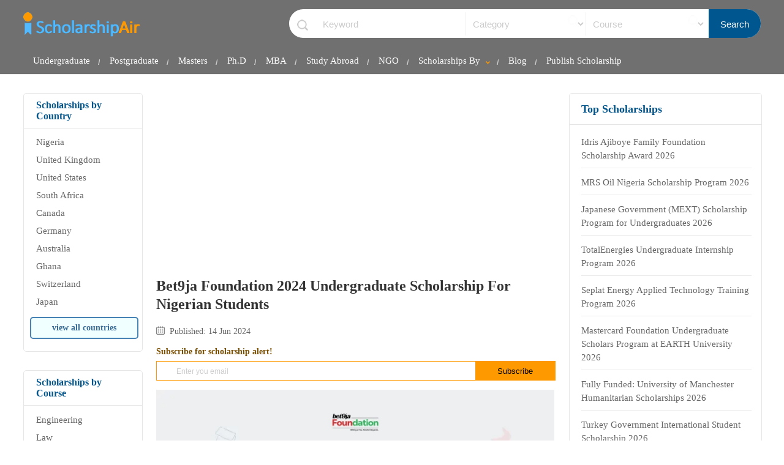

--- FILE ---
content_type: text/html; charset=UTF-8
request_url: https://www.scholarshipair.com/scholarships/bet9ja-foundation-2024-undergraduate-scholarship-for-nigerian-students
body_size: 18299
content:
<!doctype html>
<html>
<head lang="en">
<meta content='text/html; charset=UTF-8' http-equiv='Content-Type' />
<meta http-equiv="content-language" content="en">
<meta name="robots" content="index, follow">
<meta name="viewport" content="width=device-width, initial-scale=1"/>
<link rel="shortcut icon" href="/favicon.ico" type="image/x-icon">
<title>Bet9ja Foundation 2024 Undergraduate Scholarship For Nigerian Students | ScholarshipAir</title>
<link rel="canonical" href="https://www.scholarshipair.com/scholarships/bet9ja-foundation-2024-undergraduate-scholarship-for-nigerian-students" />
<meta name="viewport" content="width=device-width, initial-scale=1"/>
<meta name="description" content="Are you searching for Bet9ja Foundation 2024 Undergraduate Scholarship For Nigerian Students? This page contains BET9JA Undergraduate scholarship application form link, requirements, benefits and application deadline. Apply now" />
<meta property="og:url" content="https://www.scholarshipair.com/scholarships/bet9ja-foundation-2024-undergraduate-scholarship-for-nigerian-students" />
<meta property="og:type" content="website" />
<meta property="og:title" content="Bet9ja Foundation 2024 Undergraduate Scholarship For Nigerian Students | Scholarship Air" />
<meta property="og:image" content="https://www.scholarshipair.com/pictures/posts/700/bet9ja-foundation-2024-undergraduate-scholarship-for-nigerian-students.webp" />
<meta property="og:image:width" content="700" />
<meta property="og:image:height" content="400" />
<meta property="og:image:type" content="image/webp" />
<meta property="og:site_name" content="Scholarship Air" />
<meta property="og:description" content="Are you searching for Bet9ja Foundation 2024 Undergraduate Scholarship For Nigerian Students? This page contains BET9JA Undergraduate scholarship application form link, requirements, benefits and application deadline. Apply now" />
<link rel="manifest" href="/manifest.json" />
<meta name="theme-color" content="#707070" />




<style type="text/css">
body{margin:0px;font-family:verdana;}a {transition: all 0.3s 0.1s ease-out;}img {border-top-width: 0px;border-right-width: 0px;border-bottom-width: 0px;border-left-width: 0px;border-top-style: none;border-right-style: none;border-bottom-style: none;border-left-style: none;float:none }.header-top{float: left;width: 94%;padding-left: 3%;padding-right: 3%;height: auto;border-bottom-width: 1px;border-bottom-style: solid;border-bottom-color: #ECECEC;padding-bottom: 0px;margin-bottom: 20px;background-color: #707070;}.skola-name{text-align: center;line-height: 40px;font-weight: normal;width: 229px;color: #09F;margin-right: auto;margin-left: auto;font-size:30px;display:block;float:left;margin-top:20px;}.skola-name img{float:left;}#skolaship-by{background-image: url(/images/icons.png);background-repeat: no-repeat;background-position: right 13px top -276px;padding-right:30px;transition: color 0.3s 0.1s ease-out;cursor:pointer;}
    .search-icon{width: 28px;height: 28px;background-image: url(/images/icons.png);background-repeat: no-repeat;background-position: center -365px;float: left;border: solid 1px #999;border-radius: 5px 5px;margin-left: 25px;cursor: pointer;display: none;} 
    .search-skola{float:right;height:auto;border-radius:25px 25px;width:60%;margin-top:15px;background-image:url(/images/icons.png);background-repeat:no-repeat;background-position:13px 17px;padding-left:4%;margin-right:0;margin-left:0;overflow:hidden;background-color:#fff; border: solid 0px #ccc; margin-bottom:4px ; padding-top: 5px; padding-bottom: 1px; }.search-title{width:32%;height:38px;padding-left:1%;float:left;padding-top:0;padding-bottom:0;margin-top:0;margin-bottom:0;font-size:15px;background-color:inherit;border-style:none;}.search-location:focus{color: #333;}.search-location{width:26%;height:38px;padding-left:1%;float:left;padding-top:0;padding-bottom:0;margin-top:0;margin-bottom:0;background-color:inherit;border-style:none; border-left: solid 1px #f1f1f1; color: #ccc; font-size: 15px; background-image:url(/images/icons.png);background-repeat:no-repeat;background-position: right 10px  top -365px;}.search-button{background-color:#00578F;float:right;width:10%;height:46px; margin-top: -5px; margin-bottom: -2px; color:#FFF;cursor:pointer;border-style:none; font-size:15px;}.search-button:hover{background-color:#333}
    
    #menu-but{width: 70px;height: 30px;padding-top: 12px;padding-left: 10px;right: 0px;font-size: 14px;text-decoration: none;color: #F5F5F5;top: 2px;position: absolute;background-image: url(/images/icons.png);background-repeat: no-repeat;background-position: right 5px top -214px;border-left-width: 1px;border-left-style: none;border-left-color: #E4E4E4;display: none;}.nav-ul2-li:hover, .nav-ul2-li ul li:hover{background-color: #F3F3F3;}.nav-a{color: #fff;font-size: 15px;padding-right: 16px;padding-left: 16px;text-decoration: none;margin-bottom: 0px;height: auto;padding-top: 13px;padding-bottom: 13px;display: block;}.nav-a:hover{color: deepskyblue;} .nav-ul-li:hover .nav-ul2{height:200px;overflow:inherit;}.nav-ul-li:hover .nav-a2{color:#666;}nav{float:left;width:100%;margin-bottom:0px;margin-top:12px;text-align:center;}.nav-ul{width:100%;padding:0px;margin:0px;float:left;}.nav-ul-li{width: auto;padding-left: 0px;padding-right: 0px;list-style-type: none;float: left;background-image: url(/images/icons.png);background-repeat: no-repeat;background-position: right -248px;}.nav-ul2{position: absolute;width: 300px;height: 0px;padding: 0px;margin: 0px;background-color: #E0E0E0;float: left;z-index: 1100;overflow: hidden;transition: all 0.3s 0.1s ease-out;}.nav-ul2-li{list-style-type: none;text-align:left;width:100%;}.nav-a2:hover{color:#F90;}.nav-a2{width: 90%;padding-left: 5%;padding-right: 5%;display: block;padding-top: 12px;padding-bottom: 12px;border-bottom-width: 1px;border-bottom-style: solid;border-bottom-color: #EEEEEE;font-size: 12px;font-weight: bold;text-decoration: none;color: #fff;}#skola-textz{display:none;}.wrapper{width: 94%;height: auto;max-width:1400px;margin-left:auto;margin-right:auto;}.rap-box-r{float:left;width:100%;height:auto;}.rap-box{position:relative;height:auto;float:left;width:100%;}.left-sec{width:16%;height:auto;margin-right:1%;position:absolute;}.center-sec{width: 54%;height: auto;float: left;padding-right: 2%;padding-left: 2%;margin-left:16%;overflow-wrap: break-word;word-wrap: break-word;}#readbodytab{margin-top: 10px;}#home-h1{margin-left: 0%;width: 100%;}.caz-b {float: left;height: auto;width: 100%;}.ts-14 {font-size: 14px;line-height: 20px;}.ts-20 {font-size: 20px;line-height:28px;}.tc-bl {color:#005A94;}.bold {font-weight: bold;}.bm-b-30 {margin-bottom: 30px;}.bm-b-20 {margin-bottom: 20px;}.item-list ul{padding:0px;margin:0px;}.item-list{float: left;width: 100%;padding-left: 0%;padding-right: 0%;margin: 0px;padding-top: 0px;padding-bottom: 0px;}.item-list-li{margin-bottom: 20px;float: left;width: 100%;padding-bottom: 20px;}.item-list li{list-style-type: none;}.item-logo{float: left;width: 7%;height: auto;margin-right: 3%;border: 1px solid #CCC;border-radius:5px 5px;overflow:hidden;}.item-details{float: left;width: 86%;height: auto;margin: 0px;padding: 0px;}.item-h2{margin-bottom: 10px;float: left;width: 100%; line-height: 20px;}.item-h2 h2 a, .item-h2 a{font-size: 16px;text-decoration: none;color: #002448; }.item-h2 h2 a:hover, .item-h2 a:hover, .top-skola li a:hover, .top-sec ul li a:hover{color:#F60;}item-h2 a:hover{color:#F60;}.item-h2 h2, item-h2{padding:0px;margin:0px;float:left;width:100%;line-height:15px;}.item-desc{font-size: 15px;color: #727272;float:left;width:100%;line-height: 20px;}#item-cat li{float:left;width:auto;margin-right:10px;}#item-cat span{float:left;width:auto;margin-right:10px;}#item-cat li a{border: 1px solid #CCC;color: #999;font-size: 11px;height: auto;width: auto;padding-top: 4px;padding-right: 3px;padding-bottom: 4px;padding-left: 25px;display: block;text-decoration: none;border-radius: 5px 5px;font-weight: bold;background-image: url(/images/calendar.png);background-repeat: no-repeat;background-position: left 5px center;}#blog-f-post{color:#7A4E00;}#blog-f-post:hover{color: darkorange;}.sko-deadline-post{border: 1px solid orangered;color: orangered;font-size: 13px;height: auto;width: auto;padding-top: 4px;padding-right: 3px;padding-bottom: 4px;padding-left: 25px;display: block;text-decoration: none;border-radius: 5px 5px;font-weight: bold;background-image: url(/images/calendar.png);background-repeat: no-repeat;background-position: left 5px center;}#sko-post-date{color: #335C7F;}#item-ul2{width:100%;margin-top:5px;}#item-ul2 li{width:96%;margin-right:4%;float:left;margin-bottom:7px;}#item-ul2 li a{text-decoration: none;font-size: 12px;color: #669999;font-weight: bold;}.bm-t-20 {margin-top: 20px;}.caz-pb-5 {float: left;height: auto;width: 90%;padding-left: 5%;padding-right: 5%;}.bg-o {background-color:#F60;} .bg-g {background-color:#00853F;}.bg-a4 {background-color: #F4F4F4;}.bp-b-10 {padding-bottom: 10px;}.bp-t-10 {padding-top: 10px;}.tc-o {color: #7A4E00;}.bm-b-10 {margin-bottom: 10px;}.ts-12 {font-size: 12px;line-height: 20px;}.bm-b-5 {margin-bottom: 5px;}.tc-b3 {color:#333;}.subscribe-form{width: 100%;float: left;height: auto;border: 1px solid #F90; margin-bottom: 5px}.subscribe-txt:hover{box-shadow:0px 0px 5px #999;}.subscribe-txt::placeholder{font-size:12px;}.subscribe-txt{width: 75%;float: left;height: 30px;padding-left: 5%;border-top-width: 1px;border-right-width: 1px;border-bottom-width: 1px;border-left-width: 1px;border-top-style: none;border-right-style: none;border-bottom-style: none;border-left-style: none;margin: 0px;padding-top: 0px;padding-right: 0px;padding-bottom: 0px;transition: border-color 0.3s 0.1s ease-out;font-size:16px;color:#666;}#subscribe-but{transition: border-color 0.3s 0.1s ease-out;width: 20%;
float: right;height: 30px;background-color: #F90;border-top-style: none;border-right-style: none;border-bottom-style: none;border-left-style: none;padding:0px;cursor:pointer;}.subscribe-obox{display: none;}.bm-t-10 {margin-top: 10px;}.anko-a{text-decoration: none;}.anko-a:hover{text-decoration:underline;}.right-sec{width:26%;height:auto;float:right;margin-left:0%;}.top-sec{width: 100%;padding-left: 0%;padding-right: 0%;padding-top: 10px;padding-bottom: 20px;float: left;margin-bottom: 30px;border: 1px solid #E6E6E6;border-radius:5px 5px;}.top-sec h2{font-size: 16px;color: #00548A;padding: 0px;margin-top: 0px;border-bottom-width: 1px;border-bottom-style: solid;border-bottom-color: #E5E5E5;padding-bottom:10px;float:left;width:80%;padding-left:10%;padding-right:10%;}#rtop-sec h2{width:89%;padding-left:6%;padding-right:5%;}#rtop-sec ul{margin:0px;padding:0px;float:left;width:89%;padding-left:6%;padding-right:5%;}.top-sec ul{margin:0px;padding:0px;float:left;width:80%;padding-left:10%;padding-right:10%;}.top-sec ul li{list-style:none;margin-bottom:10px;}.top-sec ul li a{text-decoration:none;font-size:15px;color:#666;padding-top: 1px;padding-bottom: 1px;display: inline-block;}.ts-18 {font-size: 18px;line-height:30px;}.top-skola{width:94%;padding-left:6%;}.top-skola li{width: 100%;float: left;color: #09F;padding-top: 1px;padding-bottom: 8px;border-bottom-width: 1px;border-bottom-style: solid;border-bottom-color: #EAEAEA;}.top-skola li a{text-decoration:none;font-size:16px;color:#666;line-height: 22px;}.va-but{color:#3A6C95;display: block;float: left;height: auto;width: 80%;padding-right: 5%;padding-left: 5%;padding-top: 8px;padding-bottom: 8px;font-size: 14px;border-radius: 5px 5px;text-decoration: none;margin-top: 5px;border: 2px solid steelblue;margin-right: 5%;margin-left: 5%;text-align:center;font-weight:bold;background-color: azure;}.va-but:hover{background-color:floralwhite;}#home-desck a{color:#FFF;}.bg-b6 {background-color: #666;}.bp-t-30 {padding-top: 30px;}.bp-b-50 {padding-bottom: 50px;}.bm-t-40 {margin-top: 40px;}.bm-t-30 {margin-top: 30px;}.tc-w {color:#FFF;}.nobold {font-weight:normal;}.js-cd-top{width: 45px;height: 45px;box-shadow: 0px 0px 15px #ccc;position: fixed;bottom: 110px;right: 10px;border-radius: 25px 25px;background-color: #09F;z-index: 5000;background-position: 16px -875px;background-repeat: no-repeat;text-decoration: none;color: #FFF;text-align: center;font-size: 30px;line-height: 40px;display: none;font-weight: bold;}.js-cd-top:hover{background-color: #F90;}
    .footer-box{margin-top: 40px;padding-bottom: 40px;background-color: #f1f1f1;padding-top: 50px;}
    #copyrite{border-top: solid 1px #ccc;float: left;width: 100%;margin-top: 20px;padding-top: 20px;font-size: 15px;color: #666;}.footer-link-cat{float: left;width: 25%;margin-right: 2%;margin-left: 2%;}#footer-about-ul{width: 16%;margin-left: 0%;}#footer-resources-ul{width: 20%;}#footer-categories{margin-right: 0px;}.footer-link-cat h2{font-size: 18px;color: #333;float: left;width: auto;margin-top: 0px;padding-top: 0px;border-bottom-width: 2px;border-bottom-style: solid;border-bottom-color: #09F;padding-bottom: 10px;margin-bottom:0px;}.footer-link-cat ul{width:100%;padding:0px;margin-bottom:0px;float:left;}.footer-link-cat ul li{width:100%;list-style:none;margin-bottom:10px;}.footer-link-cat ul li a{color:#333;font-size:16px;text-decoration:none;}.footer-link-cat ul li a:hover{color:orangered;text-decoration:underline;}.ts-16 {font-size: 16px;line-height:22px;}.center {text-align: center;}ul.setPaginate li.setPage{padding:15px 10px;font-size:14px;}ul.setPaginate{padding:0px;overflow:hidden;font:12px 'Tahoma';list-style-type:none;margin-top: 0px;margin-right: 0px;margin-bottom: 0px;margin-left: 0px;float: left;}ul.setPaginate li.dot{padding: 3px 0;}ul.setPaginate li{float:left;margin:0px;padding:0px;margin-left:5px;}ul.setPaginate li a, ul.setPaginate li span {background: none repeat scroll 0 0 #ffffff;border: 1px solid #cccccc;color: #999999;display: inline-block;font: 15px/25px Arial,Helvetica,sans-serif;margin: 5px 3px 0 0;padding: 0 5px;text-align: center;text-decoration: none;}ul.setPaginate li a:hover, ul.setPaginate li a.current_page, ul.setPaginate li span.current_page {border: 1px solid #F30;color: #ffffff;text-decoration: none;background-attachment: scroll;background-color: #F93;background-image: none;background-repeat: repeat;background-position: 0 0;}ul.setPaginate li a, ul.setPaginate li span{color:#666;display:block;text-decoration:none;padding:3px 12px;}.pagination {float: left;height: auto;width: 100%;color:#666;}#new-item-cat{width:100%;float:left;margin-bottom:10px;margin-top:10px;}#new-item-cat span{display: block;width: 90%;float: left;margin-bottom: 10px;font-size: 14px;color: #333;}#new-item-cat span a{color: #002448;text-decoration: none; display: inline-block; padding: 5px; margin-top: -5px; margin-left: -4px; }#new-item-cat span a:hover{text-decoration: underline;}#new-item-cat span b{display: inline-block;width: 88px;margin-right: 10px;} .read-content-box{width:100%;float:left;line-height:26px;color:#333}.read-content-box a{color:#005A94;text-decoration:underline}.read-content-box img{max-width:100%;height:auto}.ts-24{font-size:24px;line-height:30px}#content-dv-tag{background-position:0 -150px}#content-dv-views{background-position:0 -176px}#content-dv-date{background-position:0 -200px;color:#666}.content-date-view span{margin-right:15px;font-size:14px;background-image:url(/images/icons.png);background-repeat:no-repeat;display:block;float:left;height:auto;width:auto;padding-left:22px;margin-bottom:10px}.content-date-view{width:100%;padding:0;color:#698CAF;float:left;display:block}.table-content-box{background-color:#f0ffff;border-radius:20px 20px;float:left;width:90%;margin-top:20px;padding:6px 5% 25px}.table-content{margin-top:30px;margin-bottom:0}.table-content li{margin-bottom:10px;color:#09C}.table-content li a{text-decoration:none;color:#1465D1;font-size:17px}.table-content li a:hover{color:#F30;text-decoration:underline}#content-img-rap img{max-width:620px}.skola-class-list li{margin-bottom:8px;width:100%;float:left}.skola-class-list{margin-bottom:30px;margin-top:0;float:left;width:100%}.best-info{padding:0;width:95%;border-top:1px solid #CCC;border-left:1px solid #CCC;height:auto;float:left;font-size:14px;background-color:#fff;margin:10px 30% 30px 0}.best-info li a,.scourses-list li a{color:#000}.best-info li a:hover,.scourses-list li a:hover{text-decoration:none;color:#F30}.best-info li{float:left;width:90%;list-style-type:none;padding:7px 5%}.best-info td{background-color:#fff;border-right:solid 1px #ccc;border-bottom:solid 1px #ccc;padding:10px;padding-left:20px}.best-info td a{color:#005A94}.bi-title{font-weight:700;color:#333}.bg-a5{background-color:#EBEBEB}.ss-share{border-radius: 5px 5px; background-color:#3CF; height:auto;width:auto;font-size:14px;color:#FFF;text-decoration:none;display:block;background-image:url(/images/icons.png);background-repeat:no-repeat;background-position:left;margin-right:5px;float: left; padding:8px 13px 8px 40px; margin-bottom: 10px;}.ss-share:hover{opacity:.8}#ss-fb{background-position:15px -33px;background-color:#4D70A8;padding-left:35px}#ss-wt{background-position:15px -401px;background-color:#2AA81A;}#ss-tw{background-position:15px -70px;background-color:#01BAF2} #ss-tg{background-position:15px -439px; background-color:#2CA3DC}  #ss-em{background-position:15px -470px;background-color:#666;}#ss-in{background-position:15px -108px;background-color:#1687B1}#latest-sk-a{color:#1465D1;font-size:15px}#latest-sk-a:hover{color:#ff8c00}.read-content-box ul li{margin-bottom:10px}.cat-page-details{float:left;width:100%;font-size:16px;line-height:24px;color:#333}.cat-page-details a{color:#F60}.cat-page-details h2{font-size:16px;margin-top:30px}.cat-info{width:90%;border:1px solid #CCC;box-shadow:0 0 5px #CCC;margin-bottom:30px;font-size:13px;color:#333;padding:10px 5%; font-weight: normal;}.item-list-2{padding:0;float:left;margin-left:0;margin-right:0;width:90%;margin-left:5%}.item-list-2 li{float:left;width:100%;margin-bottom:10px;border-bottom-width:1px;border-bottom-style:solid;border-bottom-color:#EBEBEB;list-style-type:none;padding-bottom:10px;}.item-list-2 li a{text-decoration:none;color:#39C;font-size:16px}.item-list-2 li a:hover{text-decoration:underline;color:#F60}.ts-13{font-size:13px;line-height:20px}.tc-b{color:#000}.mid-center{width:70%;margin-left:10%;border-radius:5px 5px;float:left;border:1px solid #E5E5E5;padding:20px 5%}#policy li,#policy ul{margin-bottom:20px}#cat-page-desc p{padding:0;margin:0}#cat-page-desc a{color:#1e90ff;text-decoration:none}#cat-page-desc{line-height: 26px;}::placeholder{color:#CCC;opacity:1}input,select,textarea{-ms-box-sizing:content-box;-moz-box-sizing:content-box;-webkit-box-sizing:content-box;box-sizing:content-box}tr:nth-of-type(odd){background:#eee}th{color:#666;font-weight:700;background-color:#DDEFC9;text-transform:capitalize;padding-top:10px;padding-bottom:10px;font-size:12px}td,th{padding:6px;border:1px solid #ccc;text-align:left}th:hover{background-color:#BCDF53;color:#fff}tr td{border-right-width:0;border-left-width:0;border-right-style:none;border-left-style:none}tr th{border-right-width:0;border-left-width:0;border-right-style:none;border-left-style:none}tbody tr:hover{background-color:#E9E9E9}.content-trad{width:94%;float:left;color:#666;height:auto;border-top-width:1px;border-bottom-width:1px;border-top-style:none;border-bottom-style:none;border-top-color:#D6D6D6;border-bottom-color:#E4E4E4;background-color:#F5F5F5;padding:10px 3%}.content-trad a{color:#F30;font-style:italic;text-decoration:none;font-size:14px}#cbt-cl{width: 20%;} .sm-join{border-radius: 20px 20px; background-color:#3CF; height:auto;width:auto; margin-right: 0.3%; margin-left: 0.3%; font-size:12px; color:#FFF;text-decoration:none;background-image:url(/images/icons.png);background-repeat:no-repeat;background-position:left;mmargin-right:5px;float: left; padding:8px 9px 8px 31px; margin-top: 7px; text-align: center;font-weight: normal;}.sm-join:hover{opacity:.8}#sm-whatsapp{background-position:9px -401px;background-color:#2AA81A; color: #fff;}#sm-telegram{background-position:9px -439px; background-color:#2CA3DC; color: #fff;}#sm-facebook{background-position:9px -33px;background-color:#4D70A8; color: #fff;} #sm-linkedin{background-position:9px -107px;background-color:#0077B5; color: #fff;} #sm-twitter{background-position:9px -70px;background-color:#1DA1F2; color: #fff;}#sm-youtube{background-position:9px -502px;background-color:#FF0000; color: #fff;} .join-us-sm{float: left; width: 100%; color: #333; margin-top: 4px; font-size: 12px;}.grecaptcha-badge {visibility: hidden;}.form-input2:hover{box-shadow:0 0 6px #ccc}.ck-editor__editable_inline {height: 130px;font-size: 14px;line-height:20px;
}.form-input2{transition:border-color .3s ease-out .1s;float:left;height:38px;width:97%;background-repeat:no-repeat;background-position:right 5px center;padding:0 0 0 3%;border:1px solid #ccc;font-size:14px;font-weight:400;border-radius:5px}.each-input2{float:left;width:100%;margin-bottom:30px}.each-input2 span{display:block;float:left;width:100%;font-size:14px;color:#333;margin-bottom:10px}.button0{float:left;height:45px;width:auto;padding-right:5%;padding-left:5%;line-height:45px;font-size:14px;color:#fff;cursor:pointer;text-decoration:none;font-weight:700;background-color:#09f;border-width:0;border-style:none;border-radius: 5px 5px;} #content-body{width:100%;float:left;margin-top:15px;font-size:16px;line-height:25px;color:#333}#content-body a{color:#f60;text-decoration:none}#content-body h2{font-size: 18px; line-height: 28px;}#content-dv-tag a{color:#f30;text-decoration:none;font-weight:700}#content-dv-tag a:hover{text-decoration:underline}#b-in-img{max-width:620px} #testimonial-input2{width: 49%;}.featured-icon{display: inline-block; height: 16px; line-height: 16px; font-size: 11px; padding-left: 10px; padding-right: 10px; border-radius: 10px 10px;margin-top: -15px; background-color: darkorange; color: #333; position: absolute;right: 0px;}
    
    @media only screen and (max-width: 1200px){.footer-link-cat, #footer-resources-ul, #footer-about-ul{width: 100%;margin-right: 0%;margin-left: 0%;margin-bottom: 10px;margin-top: 30px;}#footer-about-ul, #footer-scho-ul{width: 100%;margin-right: 0%;margin-left: 0%;margin-bottom: 10px;}.footer-link-cat ul{margin-top: 10px;color: #fff;}.footer-link-cat h2{font-size: 16px;color: #000;}.footer-link-cat ul li a{color:#fff}.best-info{width:100%;margin-right:0}.mid-center{width:90%;margin-left:0}}
    
    @media only screen and (max-width: 750px){ #testimonial-input2{width: 100%; margin-bottom: 15px;} #cbt-cl{width: auto;}span{font-size: 15px}.item-desc{font-size: 15px;}.item-h2 a{font-size: 18px}#readbodytab{margin-top: -35px;}.search-icon{display: block;}.footer-link-cat h2{font-size: 20px;color: #fff;}#home-h1{margin-left: 0%;width: 100%; margin-bottom: 15px; }.skola-name{width:130px;float:left;margin-top:-2px;}.nav-ul-li{width:100%;background-image:none;margin-right:0px;}.nav-ul3, .nav-ul2{height: auto;margin-top: 0px;position: inherit;width: 100%;margin-left: 0px;margin-right: 0px;padding:0px;background-color:inherit;margin-bottom:0px;}.nav-ul3{background-color: #0099FF;margin-bottom: 10px;}#skolaship-by{display:none;}.nav-a:hover, .nav-a2:hover, .nav-ul3 li a:hover{background-color: #00C1F2;color: #000;}.nav-ul-li:hover .nav-ul2{height:auto;overflow:hidden;}.nav-ul2-li{background-color:inherit;}.nav-a, .nav-a2, .nav-ul3 li a{background-color: inherit;color: #FFFFFF;border-top-style: none;border-bottom-color: #00B0DD;border-bottom-style: solid;margin-top: 0px;margin-bottom: 0px;height: auto;padding-top: 10px;padding-bottom: 10px;font-weight: bold;font-size: 14px;width: 90%;padding-left: 5%;padding-right: 5%;border-bottom-width: 1px;}#skola-textz{display:inline;}.nav-ul3 li{background-color: inherit;color: #4E4E4E;border-top-style: none;border-bottom-color: #00B0DD;border-bottom-style: none;}.nav-ul2-li:hover{background-color:transparent;}.nav-ul2-li:hover .nav-ul3{width:100%;}#menu-but{display:block;}#top-synopsis{display:none;}.nav{display: none;width: 100%;background-color: #0099FF;position: fixed;left: 0px;right: 0px;top: 4.6vh;height: 90vh;overflow: auto;text-align: left;padding-top: 0px;padding-bottom: 1vh;margin-bottom: 0px;bottom: 0px;box-shadow: none;}body{padding-top:100px;}.header-top{box-shadow:0px 0px 5px #ccc;position:fixed;top:0px;left:0px;z-index:1000;height:auto;padding-left:5%;padding-right:5%;width:90%;padding-top:9px;padding-bottom: 9px;}.left-sec{width:100%;margin-left:0px;margin-right:0px;position:relative;margin-bottom:0px;}.center-sec{width:100%;margin-left:0px;margin-right:0px;padding-left:0px;padding-right:0px;}.right-sec{width:100%;margin-left:0px;margin-right:0px;margin-bottom:0px;}.rap-box{position:relative;}#copyrite{color:#FFF;}.footer-box{background-color: #00548A;border-top-width: 5px;border-top-style: solid;border-top-color: #F90;}.wrapper{width:90%;padding-left:5%;padding-right:5%;margin-left:0px;margin-right:0px;}#home-footer-content{text-align:left;padding-left:3%;padding-right:3%;width:94%;font-size: 14px;}#copyrite{color:#fff;}#cat-page-desc{line-height: 24px;font-size: 16px;}.ss-share, #ss-fb{width: 48%; text-align: center; margin-bottom: 10px;padding-left: 0px; padding-right: 0px} #ss-tg,#ss-tw{float: right}#subscribe-div{width: 100%; margin-left: -5%; padding-left: 5%;  padding-right: 5%} .sm-join{ float: left; padding:8px 8px 8px 30px; margin-top: 10px; font-size: 13px; text-align: center; width: 24.9%; font-weight: bold; padding-left: 7%; padding-right: 0%; margin-right: 1%; margin-right: 1%;}  #subscribe-but{width: 30%; height: 35px;font-weight: bold;}.subscribe-txt{width: 65%;height: 35px;} .subscribe-txt::placeholder {color: #333;} .join-us-sm{display: block; margin-bottom: -3px; margin-top: 10px; font-size: 14px;}.search-title{width:90%; padding-left: 5%; padding-right: 5%;border-bottom: solid 1px #ccc;}.search-location{width:90%; padding-left: 5%; padding-right: 5%; border-bottom: solid 1px #ccc; margin-bottom: 0px;}.search-button{width:100%}.search-skola{padding-left:0%;width:100%;background-image:none;height:auto;margin-bottom:10px;margin-top:5px; border-width: 1px; border-color: #00578F; padding-top: 0px; padding-bottom: 0px; display:none; border-radius: 10px 10px;}.search-button{height:40px;margin-top: 0px;border: none;}.search-title{height:40px} #b-in-img{max-width:100%;height:auto}}
    
    @media only screen and (max-width: 600px){.item-list-2 li{width:95%;margin-left:5%;} .item-details{width:100%} }
    
    @media only screen and (max-width: 500px){.skola-name img{width:100%;height: auto;}}   
</style><script src="https://www.google.com/recaptcha/api.js" async defer></script>
<!-- Google tag (gtag.js) -->
<script rel="preconnect" async src="https://www.googletagmanager.com/gtag/js?id=G-N06D98ZSKD"></script>
<script>
  window.dataLayer = window.dataLayer || [];
  function gtag(){dataLayer.push(arguments);}
  gtag('js', new Date());

  gtag('config', 'G-N06D98ZSKD');
</script>
    
<script src="https://cdn.onesignal.com/sdks/web/v16/OneSignalSDK.page.js" defer></script>
<script>
  window.OneSignalDeferred = window.OneSignalDeferred || [];
  OneSignalDeferred.push(async function(OneSignal) {
    await OneSignal.init({
      appId: "227549a8-0948-4133-a92a-1ab48aa0caaa",
    });
  });
</script>
</head>

<body >
<div class="header-top" >
<a class="skola-name" href="/"><img alt="ScholarshipAir" width="191px" height="40px" src="/images/scholarshipair-logo.png" /></a>
<span class="search-icon" onClick="showSearch(this)"></span><form class="search-skola " action="/search" method="get">
<input class="search-title" type="text" placeholder="Keyword " name="sh_keyword" value="" />
         <select name="sh_category" class="search-location" style="  " onChange="selectColor(this)">
      <option value="" selected >Category</option>
           <option >Undergraduate</option>
          <option >College School</option>
          <option >Postgraduate</option>
          <option >Entrepreneurs</option>
          <option >Fellowship</option>
          <option >Masters</option>
          <option >Ph.D</option>
          <option >MBA</option>
          <option >Internship</option>
          <option >Research Grant</option>
          <option >Training</option>
          <option >Contest</option>
          <option >Graduate Programme</option>
          <option >Women</option>
          <option >Fully Funded</option>
    
    </select>


<select name="sh_course" class="search-location" style="margin-bottom: none;  " onChange="selectColor(this)">
    <option value="" selected>Course</option>
           <option >Mathematics</option>
          <option >Engineering</option>
          <option >Physics</option>
          <option >Mechanical Engineering</option>
          <option >Agricultural Sciences</option>
          <option >Engineering Sciences</option>
          <option >Chemical Engineering</option>
          <option >Civil Engineering</option>
          <option >Computer Science</option>
          <option >Business Administration</option>
          <option >Law</option>
          <option >Geosciences</option>
          <option >Environmental Sciences</option>
          <option >Education</option>
          <option >Humanities</option>
          <option >Management</option>
          <option >Social Sciences</option>
          <option >Architecture</option>
          <option >Computer Engineering</option>
          <option >Electrical Engineering</option>
          <option >Electrical/Electronics Engineering</option>
          <option >Electronics  Engineering</option>
          <option >Information Technology</option>
          <option >Geophysics</option>
          <option >Economics</option>
          <option >Geology</option>
          <option >Chemistry</option>
          <option >Pharmacy</option>
          <option >Sciences</option>
          <option >Business</option>
          <option >Nursing</option>
          <option >Natural Sciences</option>
          <option >Biochemistry</option>
          <option >Dentistry</option>
          <option >Medicine & Surgery</option>
          <option >Public Health</option>
          <option >Music</option>
          <option >Health Sciences</option>
          <option >Biotechnology</option>
          <option >Veterinary medicine</option>
          <option >Accountancy</option>
          <option >Technology</option>
          <option >Cybersecurity</option>
          <option >Administration</option>
    </select>
<input class="search-button" type="submit" value="Search" />
</form>
<a href="javascript:;" onclick="showMenue()" id="menu-but">Menu</a>

<nav class="nav" id="nav-box">
	    <ul class="nav-ul">
     <li class="nav-ul-li"> <a class="nav-a" href="https://www.scholarshipair.com/scholarships-by-type/undergraduate" title="Undergraduate Scholarships for Nigerian Students">Undergraduate <b id="skola-textz">Scholarship</b></a></li>
    <li class="nav-ul-li"><a class="nav-a" href="https://www.scholarshipair.com/scholarships-by-type/postgraduate" title="Postgraduate Scholarships for Nigerian Students">Postgraduate <b id="skola-textz">Scholarship</b></a> </li>
    <li class="nav-ul-li"><a class="nav-a" href="https://www.scholarshipair.com/scholarships-by-type/masters" title="Masters Scholarships for Nigerian Students">Masters <b id="skola-textz">Scholarship</b></a> </li>
    <li class="nav-ul-li"><a class="nav-a" href="https://www.scholarshipair.com/scholarships-by-type/phd" title="Ph.D Scholarships for Nigerian Students">Ph.D <b id="skola-textz">Scholarship</b></a> </li>
    <li class="nav-ul-li"><a class="nav-a" href="https://www.scholarshipair.com/scholarships-by-type/mba" title="MBA Scholarships for Nigerian Students">MBA <b id="skola-textz">Scholarship</b></a> </li>
 <li class="nav-ul-li"><a class="nav-a" href="https://www.scholarshipair.com/study-abroad" title="Study Abroad Scholarships">Study Abroad</a></li> 
            <li class="nav-ul-li"><a class="nav-a" href="https://www.scholarshipair.com/ngo-scholarships" title="NGO Scholarships in Nigeria">NGO</a></li> 
  <li  class="nav-ul-li"><a  id="skolaship-by" class="nav-a" title="Scholarships in Nigeria" >Scholarships By</a>
        <ul class="nav-ul2">
      
            <li class="nav-ul2-li"><a class="nav-a2" href="/scholarships-in">Scholarships by Country</a></li>
            <li class="nav-ul2-li"><a class="nav-a2" href="/scholarships-by-course">Scholarships by Course</a></li>
            <li class="nav-ul2-li"><a class="nav-a2" href="/scholarships-by">Scholarships by Sponsors</a></li>
            <li class="nav-ul2-li"><a class="nav-a2" href="/scholarships-by-school">Scholarships by School</a></li>
            
            <li class="nav-ul2-li"><a class="nav-a2"  href="/scholarships-by-gender/women">Female Scholarships</a></li>
            
        </ul>
        </li>
   <li class="nav-ul-li" > <a class="nav-a" href="https://www.scholarshipair.com/blog" title="Scholarships Tips">Blog</a></li>
    <li class="nav-ul-li" style="background-image: none;"> <a class="nav-a" href="https://www.scholarshipair.com/post-award" title="Publish Scholarship">Publish Scholarship</a></li>

   </ul>
</nav>
</div>
<div class="wrapper" >
<div class="rap-box-r" id="readbodytab">
<div class="rap-box">
<div class="center-sec ts-16">
<div  style="margin-bottom:20px; float: left; width: 100%; min-height:280px">
<script async src="https://pagead2.googlesyndication.com/pagead/js/adsbygoogle.js?client=ca-pub-9922292596416665"
     crossorigin="anonymous"></script>
<!-- new-ad -->
<ins class="adsbygoogle"
     style="display:block"
     data-ad-client="ca-pub-9922292596416665"
     data-ad-slot="6849067426"
     data-ad-format="auto"
     data-full-width-responsive="true"></ins>
<script>
     (adsbygoogle = window.adsbygoogle || []).push({});
</script>
</div>
<div class="read-content-box">
<h1 class="caz-b bm-t-25 ts-24 bp-t-0 tc-b3" style="padding-top:0px; margin-top:0px;">
Bet9ja Foundation 2024 Undergraduate Scholarship For Nigerian Students</h1>
<p class="content-date-view" style="line-height: 17px; margin-top: 5px; margin-bottom: 5px;">
<span id="content-dv-date">Published: 14 Jun 2024</span>
</p>
    
 <div id="subscribe-div" style="background-color: #fff;padding-left: 0px;padding-right: 0px; width: 100%; margin-bottom: 0px" class="caz-pb-5 bg-a4 bp-b-10 bp-t-5">
<div class="caz-b  ts-14 tc-o bold bm-b-5">Subscribe for scholarship alert!</div>
<form name="subscribe-form" id="subscribe-form" class="subscribe-form" action="/subscribe" method="post" enctype="multipart/form-data"><input name="subscriber_email" value="" autocomplete="off" class="subscribe-txt" placeholder="Enter you email" required />
<input class="subscribe-obox" autocomplete="off" name="name" type="text" />
    <input class="subscribe-obox" autocomplete="off" type="checkbox" name="sex" value="1" />
    <input data-sitekey="6Ldwtb8UAAAAAAwF9a0-o_1959YBzPC8cbUswz2D" data-callback="onSubmit" type="button" value="Subscribe" id="subscribe-but" class="g-recaptcha" />
</form>
    </div>
<img title="Bet9ja Foundation 2024 Undergraduate Scholarship For Nigerian Students" width="700" height="400" alt="Bet9ja Foundation 2024 Undergraduate Scholarship For Nigerian Students" src="/pictures/posts/700/bet9ja-foundation-2024-undergraduate-scholarship-for-nigerian-students.webp" />
<p>This scholarship supports Bet9ja Foundation Nigeria&rsquo;s commitment to implementing transformative schemes that foster youth development. The scholarship will provide full tuition for students who are currently studying in Public Nigerian Universities.</p>
<div class="table-content-box"><span class="caz-b bold ts-18 tc-b3 bm-t-30 bm-b-20">Table of Content</span>
<ul class="table-content"><li><a href='#title'>Overview</a></li><li><a href='#courses'>Courses</a></li><li><a href='#requirments'>Requirements</a></li><li><a href='#deadline'>Application Deadline</a></li><li><a href='#how-to-apply'>How to Apply</a></li></ul></div>
<br />

<h2 class='caz-b bm-t-30 ts-18 tc-bl' id='title'>BET9JA Undergraduate Scholarship</h2><table cellspacing="0" class="best-info"><tr class="bg-a5" ><td width="45%" class="bi-title">Application Deadline</td><td width="55%" style="color:darkred"><b>Not Specified</b></td></tr><tr><td class="bi-title">Country to study</td><td><a href="/scholarships-in/nigeria">Nigeria</a></td></tr><tr><td class="bi-title">Type</td><td><a title="Undergraduate Scholarships" href="/scholarships-by-type/undergraduate">Undergraduate</a></td></tr><tr ><td class="bi-title">Course to study</td><td><a href='#courses'>View courses</a></td></tr><tr class="bg-a5"><td class="bi-title">Sponsor</td><td>BET9JA Foundation</td></tr></table>    <div id="subscribe-div" class="caz-pb-5 bg-a4 bp-b-10 bp-t-10 bm-b-20">
<div class="caz-b  ts-14 tc-o bold bm-b-5">Subscribe for scholarship alert.</div>
<div class="caz-b ts-12 bm-b-5 tc-b3"><i>Be among the first to know whenever new <b>BET9JA scholarship</b> is going on.</i></div>
<form name="subscribe-form" id="subscribe-form" class="subscribe-form" action="/subscribe" method="post" enctype="multipart/form-data"><input name="subscriber_email" value="" autocomplete="off" class="subscribe-txt" placeholder="Enter you email" required />
<input class="subscribe-obox" autocomplete="off" name="name" type="text" />
    <input class="subscribe-obox" autocomplete="off" type="checkbox" name="sex" value="1" />
    <input data-sitekey="6Ldwtb8UAAAAAAwF9a0-o_1959YBzPC8cbUswz2D" data-callback="onSubmit" type="button" value="Subscribe" id="subscribe-but" class="g-recaptcha" />
</form>
<div class="caz-b bold ts-12">
<a style="color:#FFF;text-decoration:none; font-weight: bold; font-size: 12px;width: auto; padding-right: 15px; padding-left: 36px;" id="sm-whatsapp" class="sm-join" title="Join us on WhatsApp" href="https://chat.whatsapp.com/JS9kUGHjBz15gDdp2Kh1oj
" target="_blank">Join us on WhatsApp</a><a style="color:#FFF;text-decoration:none; font-weight: bold; font-size: 12px;width: auto; padding-right: 15px; padding-left: 36px;" id="sm-telegram" class="sm-join" title="Join us on Telegram" href="https://t.me/+vOawpYST4C9jNjg0
" target="_blank">Join us on Telegram</a></div>
</div>
    
<h2 id='courses' style='margin-top:30px' class='ts-18' >BET9JA Undergraduate Scholarship Courses</h2><ul class='scourses-list'><li><a href='/scholarships-by-course/administration'>Administration</a></li><li><a href='/scholarships-by-course/engineering'>Engineering</a></li><li><a href='/scholarships-by-course/humanities'>Humanities</a></li><li><a href='/scholarships-by-course/law'>Law</a></li><li><a href='/scholarships-by-course/mathematics'>Mathematics</a></li><li><a href='/scholarships-by-course/medicine-surgery'>Medicine & Surgery</a></li><li><a href='/scholarships-by-course/sciences'>Sciences</a></li><li><a href='/scholarships-by-course/technology'>Technology</a></li></ul><h2 style='margin-top:30px' id='requirments' class='ts-18'>Requirements for BET9JA Undergraduate Scholarship</h2><ul>
	<li>Application is open to students studying any of the following courses listed above</li>
	<li>Candidates must be 3rd or 4th year students in Public Nigeria Universities.</li>
	<li>Have a CGPA of 4.0 and above.</li>
</ul><p style="margin-bottom:30px;"><b style="color:red">Check also:</b><br/><a style="color:#09F" href="https://www.scholarshipair.com/scholarships/fully-funded-university-of-manchester-humanitarian-scholarships-2026" target="_new">Fully Funded: University of Manchester Humanitarian Scholarships 2026</a></p><h2 style='margin-top:30px' id='deadline' class='ts-18 tc-r'>Application Deadline</h2><b>Not Specified</b><h2 style='margin-top:30px' class='ts-18 tc-r' id='how-to-apply'>How to Apply</h2>Interested and qualified? Go to <a target='_blank' href='https://www.bet9jafoundation.org/scholarship.php'>BET9JA Foundation on www.bet9jafoundation.org</a> to apply<div id='nyif-img'><p>Write a 200-word essay.</p>

<p>Essay Prompt: &quot;The Transformative Power of Education&quot;</p>

<p>In 200 words, articulate how education has impacted your life and its potential for personal growth and societal change. Share a specific experience highlighting the influence of education on your beliefs. Explain why you&#39;re a deserving candidate for our undergraduate scholarship and how it will empower you to contribute positively to the world. Good luck!</p>

<p>For more details, visit <a href="https://www.bet9jafoundation.org/scholarship.php">BET9JA Foundation website</a></p></div>
<p>
Have you benefited from our website in any way?
<a style="color: #000;font-weight: bold" href="https://www.scholarshipair.com/testimonials" target="_blank">Tell us your story and inspire other students!</a>
    </p>
</div>

    
    <!--
    <div style="background-color: yellow;float: left; width: auto; padding-right: 20px;padding-left: 20px;padding-top: 10px;
padding-bottom: 10px;color:#000;margin-bottom: 20px;">
<a style="color: #000;font-weight: bold" href="https://www.scholarshiptab.com/event/how-to-increase-your-chances-of-getting-a-scholarship" target="_blank">Learn how to increase your chances of getting a scholarship</a>    
</div>
-->
    
<div class="caz-b bm-b-20">
 <script async src="https://pagead2.googlesyndication.com/pagead/js/adsbygoogle.js"></script>
<!-- scholarship -->
<ins class="adsbygoogle"
     style="display:block"
     data-ad-client="ca-pub-9922292596416665"
     data-ad-slot="9243158952"
     data-ad-format="auto"
     data-full-width-responsive="true"></ins>
<script>
     (adsbygoogle = window.adsbygoogle || []).push({});
</script>    </div>
    <!--
    <div class="caz-pb-5 bp-t-10 bp-b-10 bb-a bold bm-b-5 bm-t-10 ts-14" style="border: solid 1px #ccc">
 <a target="_blank" class="" style="color: blue" href="https://www.ukscholarships.uk" >UK Scholarships for International Students 2026/2027</a> <br/> <br/> 
 <b><a class="" style="color: blue" href="https://www.scholarshipca.com/best-scholarships" target="_blank">Best Scholarships in Canada for International Students 2026/2027</a></b></div>-->

<div class="caz-b bm-t-30">
<span class="caz-b bold bm-b-10">Share this post</span>

<div class="caz-b">
    <a class="ss-share" id="ss-wt" href="" title="Share on WhatsApp" onclick="window.open('https://api.whatsapp.com/send?text=Hi, check out this opportunity - Bet9ja Foundation 2024 Undergraduate Scholarship For Nigerian Students: https://www.scholarshipair.com/scholarships/bet9ja-foundation-2024-undergraduate-scholarship-for-nigerian-students', 'whatsapp-share-dialog', 'width=600,height=436'); recordShare('Bet9ja Foundation 2024 Undergraduate Scholarship For Nigerian Students','https://www.scholarshipair.com/scholarships/bet9ja-foundation-2024-undergraduate-scholarship-for-nigerian-students','WhatsApp',1); return false">WhatsApp</a>
    <a class="ss-share" id="ss-tg" href="" title="Share on Telegram" onclick="window.open('https://telegram.me/share/url?url=https://www.scholarshipair.com/scholarships/bet9ja-foundation-2024-undergraduate-scholarship-for-nigerian-students&text=Hi, check out this opportunity - Bet9ja Foundation 2024 Undergraduate Scholarship For Nigerian Students', 'telegram-share-dialog', 'width=600,height=436'); recordShare('Bet9ja Foundation 2024 Undergraduate Scholarship For Nigerian Students','https://www.scholarshipair.com/scholarships/bet9ja-foundation-2024-undergraduate-scholarship-for-nigerian-students','Telegram',1); return false;">Telegram</a>
    <a class="ss-share" id="ss-tw" href="" title="Share on Twitter " onclick="window.open('https://twitter.com/intent/tweet?text=Check out this opportunity; Bet9ja Foundation 2024 Undergraduate Scholarship For Nigerian Students&url=https://www.scholarshipair.com/scholarships/bet9ja-foundation-2024-undergraduate-scholarship-for-nigerian-students&via=ScholarshipAir', 'twitter-dialog', 'width=600,height=436'); recordShare('Bet9ja Foundation 2024 Undergraduate Scholarship For Nigerian Students','https://www.scholarshipair.com/scholarships/bet9ja-foundation-2024-undergraduate-scholarship-for-nigerian-students','Twitter',1); return false;">Twitter</a>
    <a class="ss-share" id="ss-in" href="" title="Share on Linkedin" onclick="window.open('http://www.linkedin.com/shareArticle?mini=true&url=https://www.scholarshipair.com/scholarships/bet9ja-foundation-2024-undergraduate-scholarship-for-nigerian-students&title=Bet9ja Foundation 2024 Undergraduate Scholarship For Nigerian Students&summary=Check out this opportunity&source=ScholarshipAir', 'Linkedin-dialog', 'width=600,height=436'); recordShare('Bet9ja Foundation 2024 Undergraduate Scholarship For Nigerian Students','https://www.scholarshipair.com/scholarships/bet9ja-foundation-2024-undergraduate-scholarship-for-nigerian-students','Linkedin',1); return false;">Linkedin</a>
    <a class="ss-share" id="ss-em" href="" title="Email a friend" onclick="window.open('mailto:?subject=Bet9ja Foundation 2024 Undergraduate Scholarship For Nigerian Students&body=Hi, i found this opportunity and i thought you might be interested in it. Bet9ja Foundation 2024 Undergraduate Scholarship For Nigerian Students. Follow this link to apply https://www.scholarshipair.com/scholarships/bet9ja-foundation-2024-undergraduate-scholarship-for-nigerian-students', 'email-share-dialog', 'width=600,height=436'); recordShare('Bet9ja Foundation 2024 Undergraduate Scholarship For Nigerian Students','https://www.scholarshipair.com/scholarships/bet9ja-foundation-2024-undergraduate-scholarship-for-nigerian-students','Email',1); return false;">Email</a>
</div>
</div>

<div class="top-sec bm-3-50 bm-t-10"  id="rtop-sec">
<h2 class="ts-16 tc-b6">Scholarships You May Like</h2>
<ul class="top-skola">

<li><a href="/scholarships-by-type/undergraduate">Undergraduate scholarships</a></li>
    
        
<li><a href="/scholarships-in/nigeria">Scholarships in Nigeria</a></li>
<li><a href="/scholarships-by-course/administration">Administration scholarships</a></li>
<li><a href="/scholarships-by-course/engineering">Engineering scholarships</a></li>


</ul>
    </div>
    
<div class="top-sec bm-3-50 bm-t-10"  id="rtop-sec">
<h2 class="ts-20 tc-b">Latest Scholarships</h2>
<ul class="top-skola" >
<li><a id="latest-sk-a" href="/scholarships/totalenergies-undergraduate-internship-program-2026">TotalEnergies Undergraduate Internship Program 2026</a></li>
<li><a id="latest-sk-a" href="/scholarships/mastercard-foundation-undergraduate-scholars-program-at-earth-university-2026">Mastercard Foundation Undergraduate Scholars Program at EARTH University 2026</a></li>
<li><a id="latest-sk-a" href="/scholarships/turkey-government-international-student-scholarship-2026">Turkey Government International Student Scholarship 2026</a></li>
<li><a id="latest-sk-a" href="/scholarships/japanese-government-mext-scholarship-program-for-undergraduates-2026">Japanese Government (MEXT) Scholarship Program for Undergraduates 2026</a></li>
<li><a id="latest-sk-a" href="/scholarships/nipes-engineering-and-science-scholarship-for-undergraduates-2026">NIPES Engineering and Science Scholarship for Undergraduates 2026</a></li>
<li><a id="latest-sk-a" href="/scholarships/wells-mountain-initiative-scholars-program-for-undergraduates-2026">Wells Mountain Initiative Scholars Program for Undergraduates 2026</a></li>
<li><a id="latest-sk-a" href="/scholarships/act-foundation-grant-application-2026">ACT Foundation Grant Application 2026</a></li>
<li><a id="latest-sk-a" href="/scholarships/zeribe-nwosu-foundation-undergraduate-and-graduate-scholarship-2026">Zeribe Nwosu Foundation Undergraduate and Graduate Scholarship 2026</a></li>
<li><a id="latest-sk-a" href="/scholarships/exxonmobil-graduate-internship-opportunity-2026">ExxonMobil Graduate Internship Opportunity 2026</a></li>
<li><a id="latest-sk-a" href="/scholarships/allan-and-nesta-ferguson-scholarship-in-university-of-leeds-2026">Allan and Nesta Ferguson Scholarship in University of Leeds 2026</a></li>
</ul>

<a style="float:left; margin-top:20px;" href="/" class="va-but">See more latest scholarships</a>
</div>

<div class="caz-b bm-t-10 bm-b-20">
<div id="subscribe-div" class="caz-pb-5 bg-a4 bp-b-10 bp-t-10 bm-b-10">
       
<div class="caz-b  ts-14 tc-o bold bm-b-5">Subscribe for Scholarship Alert!</div>
<div class="caz-b ts-12 bm-b-5 tc-b3"><i>Be among the first to know whenever new <b>BET9JA scholarship</b> is going on &#8595;</i></div>
<form name="subscribe-form" id="subscribe-form" class="subscribe-form" action="/subscribe" method="post" enctype="multipart/form-data"><input name="subscriber_email" value="" autocomplete="off" class="subscribe-txt" placeholder="Enter you email" required />
<input class="subscribe-obox" autocomplete="off" name="name" type="text" />
    <input class="subscribe-obox" autocomplete="off" type="checkbox" name="sex" value="1" />
    <input data-sitekey="6Ldwtb8UAAAAAAwF9a0-o_1959YBzPC8cbUswz2D" data-callback="onSubmit" type="button" value="Subscribe" id="subscribe-but" class="g-recaptcha" />
</form>
    <div class="caz-b bold ts-12">
<span class="join-us-sm">Join us on social media &#8595;</span>
<a id="sm-whatsapp" class="sm-join" title="WhatsApp" href="https://chat.whatsapp.com/JS9kUGHjBz15gDdp2Kh1oj
" target="_blank">WhatsApp</a><a id="sm-telegram" class="sm-join" title="Telegram" href="https://t.me/+vOawpYST4C9jNjg0
" target="_blank">Telegram</a><a id="sm-facebook" class="sm-join" title="Facebook" href="https://www.facebook.com/scholarshipair
" target="_blank">Facebook</a><a id="sm-twitter" class="sm-join" title="Twitter" href="https://x.com/scholarshipair_
" target="_blank">Twitter</a><a id="sm-linkedin" class="sm-join" title="LinkedIn" href="https://www.linkedin.com/company/scholarshipair
" target="_blank">LinkedIn</a><a id="sm-youtube" class="sm-join" title="YouTube" href="https://www.youtube.com/@ScholarshipTab" target="_blank">YouTube</a></div>
</div>
</div>
    <!--
  <div class="caz-b bm-t-0 bm-b-20">  
<ins class="adsbygoogle"
     style="display:block"
     data-ad-format="autorelaxed"
     data-ad-client="ca-pub-9922292596416665"
     data-ad-slot="3637218833"></ins>
<script>
     (adsbygoogle = window.adsbygoogle || []).push({});
</script>
    </div>
    -->
</div>
<div class="right-sec">
<div class="top-sec" id="rtop-sec">
<h2 class="ts-18 tc-bl" style="padding-top: 0px; margin-top: 0px; font-size: 18px">Top Scholarships</h2>
<ul class="top-skola">
<li><a href="/scholarships/idris-ajiboye-family-foundation-scholarship-award-2026">Idris Ajiboye Family Foundation Scholarship Award 2026</a></li>
<li><a href="/scholarships/mrs-oil-nigeria-scholarship-program-2026">MRS Oil Nigeria Scholarship Program 2026</a></li>
<li><a href="/scholarships/japanese-government-mext-scholarship-program-for-undergraduates-2026">Japanese Government (MEXT) Scholarship Program for Undergraduates 2026</a></li>
<li><a href="/scholarships/totalenergies-undergraduate-internship-program-2026">TotalEnergies Undergraduate Internship Program 2026</a></li>
<li><a href="/scholarships/seplat-energy-applied-technology-training-program-2026">Seplat Energy Applied Technology Training Program 2026</a></li>
<li><a href="/scholarships/mastercard-foundation-undergraduate-scholars-program-at-earth-university-2026">Mastercard Foundation Undergraduate Scholars Program at EARTH University 2026</a></li>
<li><a href="/scholarships/fully-funded-university-of-manchester-humanitarian-scholarships-2026">Fully Funded: University of Manchester Humanitarian Scholarships 2026</a></li>
<li><a href="/scholarships/turkey-government-international-student-scholarship-2026">Turkey Government International Student Scholarship 2026</a></li>
<li><a href="/scholarships/2026-tony-elumelu-foundation-tef-entrepreneurship-programme">2026 Tony Elumelu Foundation (TEF) Entrepreneurship Programme</a></li>
<li><a href="/scholarships/egypt-japan-university-of-science-and-technology-e-just-scholarship-2026">Egypt-Japan University of Science and Technology (E-JUST) Scholarship 2026</a></li>
</ul>
<a href="/top-scholarships" class="va-but" style="margin-top:20px;" title="view all top scholarships">view all top scholarship</a>
</div>
<div class="caz-b bm-b-20"><a target="_blank" href="https://www.uscholarships.us"><img alt="uscholarships" src="/images/uscholarships-ad.webp" /></a></div>
<div class="top-sec" id="rtop-sec">
<h2 class="caz-b bm-t-30 ts-18 tc-bl " style="font-size: 18px">Scholarship Tips</h2>
<ul class="top-skola">
<li><a style=" color:#7A4E00;" href="/blog/dangote-scholarship">Dangote Scholarship 2026</a></li>
<li><a style=" color:#7A4E00;" href="/blog/2025-nagas-group-scholarship-official-payment-status">2025 Nagas Group Scholarship Official Payment Status</a></li>
<li><a style=" color:#7A4E00;" href="/blog/nagas-scholarship-disbursement-and-final-quiz-score-2025">Nagas Scholarship Disbursement and Final Quiz Score 2025</a></li>
<li><a style=" color:#7A4E00;" href="/blog/take-the-final-quiz-for-nagas-scholarship-2025">Take The Final Quiz For Nagas Scholarship 2025</a></li>
<li><a style=" color:#7A4E00;" href="/blog/how-to-check-if-you-are-successful-for-nagas-scholarship-shortlist">How to Check if You are Successful for Nagas Scholarship 2025 (Shortlisted Candidates )</a></li>
<li><a style=" color:#7A4E00;" href="/blog/2025-2026-university-of-lagos-post-utme-screening-exercise">2025/2026 University of Lagos Post-UTME Screening Exercise</a></li>
<li><a style=" color:#7A4E00;" href="/blog/list-of-private-universities-in-nigeria">List of Private Universities in Nigeria</a></li>
<li><a style=" color:#7A4E00;" href="/blog/best-universities-for-medicine-and-surgery-in-nigeria">Best Universities for Medicine and Surgery in Nigeria 2025</a></li>
</ul>
<a href="/blog" class="va-but" style="margin-top:20px;" title="view all scholarship tips">view all scholarship tips</a>
</div>
<div class="caz-b" id="br-all-str-rt" >&nbsp;</div>
<div  style="margin-bottom:10px; min-height: 600px; margin-top: 20px; float: left; width: 100%; " id="skola-right-ad">
<script async src="https://pagead2.googlesyndication.com/pagead/js/adsbygoogle.js?client=ca-pub-9922292596416665"
     crossorigin="anonymous"></script>
<!-- air-d-right-down -->
<ins class="adsbygoogle"
     style="display:block"
     data-ad-client="ca-pub-9922292596416665"
     data-ad-slot="4840154716"
     data-ad-format="auto"
     data-full-width-responsive="true"></ins>
<script>
     (adsbygoogle = window.adsbygoogle || []).push({});
</script>
</div>

</div>
<div class="left-sec">

<div class="top-sec">
	<h2>Scholarships by Country</h2>
    <ul>
         	<li><a href="/scholarships-in/nigeria">Nigeria</a></li>
            	<li><a href="/scholarships-in/united-kingdom">United Kingdom</a></li>
            	<li><a href="/scholarships-in/united-states">United States</a></li>
            	<li><a href="/scholarships-in/south-africa">South Africa</a></li>
            	<li><a href="/scholarships-in/canada">Canada</a></li>
            	<li><a href="/scholarships-in/germany">Germany</a></li>
            	<li><a href="/scholarships-in/australia">Australia</a></li>
            	<li><a href="/scholarships-in/ghana">Ghana</a></li>
            	<li><a href="/scholarships-in/switzerland">Switzerland</a></li>
            	<li><a href="/scholarships-in/japan">Japan</a></li>
            </ul>
    <a href="/scholarships-in" class="va-but" title="view all countries">view all countries</a>
</div>

<div class="top-sec">
	<h2>Scholarships by Course</h2>
    <ul>
         	<li><a href="/scholarships-by-course/engineering">Engineering</a></li>
            	<li><a href="/scholarships-by-course/law">Law</a></li>
            	<li><a href="/scholarships-by-course/computer-science">Computer Science</a></li>
            	<li><a href="/scholarships-by-course/agricultural-sciences">Agricultural Sciences</a></li>
            	<li><a href="/scholarships-by-course/medicine-surgery">Medicine & Surgery</a></li>
            	<li><a href="/scholarships-by-course/mathematics">Mathematics</a></li>
            	<li><a href="/scholarships-by-course/economics">Economics</a></li>
            	<li><a href="/scholarships-by-course/sciences">Sciences</a></li>
            	<li><a href="/scholarships-by-course/business-administration">Business Administration</a></li>
            	<li><a href="/scholarships-by-course/education">Education</a></li>
            </ul>
    <a href="/scholarships-by-course" class="va-but" title="view all courses">view all courses</a>
</div>
<div class="top-sec">
	<h2>Scholarships by Category</h2>
    <ul>
         	<li><a href="/scholarships-by-type/postgraduate">Postgraduate</a></li>
            	<li><a href="/scholarships-by-type/undergraduate">Undergraduate</a></li>
            	<li><a href="/scholarships-by-type/masters">Masters</a></li>
            	<li><a href="/scholarships-by-type/phd">Ph.D</a></li>
            	<li><a href="/scholarships-by-type/mba">MBA</a></li>
            	<li><a href="/scholarships-by-type/fellowship">Fellowship</a></li>
            	<li><a href="/scholarships-by-type/college-school">College School</a></li>
            	<li><a href="/scholarships-by-type/research">Research Grant</a></li>
            	<li><a href="/scholarships-by-type/entrepreneurs">Entrepreneurs</a></li>
            	<li><a href="/scholarships-by-type/internship">Internship</a></li>
            	<li><a href="/scholarships-by-type/training">Training</a></li>
            	<li><a href="/scholarships-by-type/contest">Contest</a></li>
            	<li><a href="/scholarships-by-type/graduates">Graduate Programme</a></li>
               
        </ul>
</div>
<div class="top-sec">
	<h2>Special Fundings</h2>
    <ul>
        <li><a href="/scholarships-by-gender/women">Women Scholarships</a></li>
         <li><a href="/study-abroad">Study Abroad</a></li>
        <li><a href="/ngo-scholarships">NGO</a></li>
        <li><a href="/government-scholarships">Government</a></li>
        <li><a href="/partially-funded">Partially Funded</a></li>
        <li><a href="/fully-funded">Fully Funded</a></li>
            	<li><a href="/sp/innovation-network">Innovation Network</a></li>
            	<li><a href="/sp/innovation-exchange">Innovation Exchange</a></li>
            	<li><a href="/sp/innovation-award">Innovation Awards</a></li>
            	<li><a href="/sp/innovation-fellowship">Innovation Fellowships</a></li>
            	<li><a href="/sp/innovation-fund">Innovation Funding</a></li>
            	<li><a href="/sp/innovation-challenge">Innovation Challenge</a></li>
            	<li><a href="/sp/innovation-programme">Innovation Programme</a></li>
            	<li><a href="/sp/government-grants">Government grants</a></li>
            </ul>
    <a href="/sp" class="va-but" title="view all special fundings">View All</a>
</div>

<div class="top-sec">
	<h2>Scholarships by School</h2>
    <ul>
    
        	<li><a href="/scholarships-by-school/university-of-edinburgh">University of Edinburgh</a></li>
           	<li><a href="/scholarships-by-school/university-of-oxford">University of Oxford</a></li>
           	<li><a href="/scholarships-by-school/university-of-cambridge">University of Cambridge</a></li>
           	<li><a href="/scholarships-by-school/university-of-ghana">University of Ghana</a></li>
           	<li><a href="/scholarships-by-school/harvard-university">Harvard University</a></li>
           	<li><a href="/scholarships-by-school/oxford-university">Oxford University</a></li>
           	<li><a href="/scholarships-by-school/university-of-birmingham">University of Birmingham</a></li>
           	<li><a href="/scholarships-by-school/university-of-toronto">University of Toronto</a></li>
           	<li><a href="/scholarships-by-school/imperial-college-london">Imperial College London</a></li>
           	<li><a href="/scholarships-by-school/university-of-kent">University of Kent</a></li>
       
   </ul>
   <a href="/scholarships-by-school" class="va-but" title="view all schools">view all schools</a>
</div>

<div class="top-sec">
	<h2>Scholarships by Sponsor</h2>
    <ul>
    
        	<li><a href="/scholarships-by/united-nations">United Nations</a></li>
           	<li><a href="/scholarships-by/mastercard-foundation">Mastercard Foundation</a></li>
           	<li><a href="/scholarships-by/deutscher-akademischer-austauschdienst-daad">German Academic Exchange Service (DAAD)</a></li>
           	<li><a href="/scholarships-by/google">Google</a></li>
           	<li><a href="/scholarships-by/commonwealth-scholarship">CommonWealth</a></li>
           	<li><a href="/scholarships-by/federal-government-of-nigeria">Federal Government of Nigeria</a></li>
           	<li><a href="/scholarships-by/the-world-bank">World Bank</a></li>
           	<li><a href="/scholarships-by/unesco">UNESCO</a></li>
           	<li><a href="/scholarships-by/the-world-academy-of-sciences-twas">The World Academy of Sciences (TWAS)</a></li>
           	<li><a href="/scholarships-by/mtn-foundation">MTN Foundation</a></li>
          </ul>
   <a href="/scholarships-by" class="va-but" title="view all sponsors">view all Institutions</a>
</div></div>
</div>
</div>
</div>

<div class="caz-b footer-box" id="footer-box-div" >
    
<div class="wrapper " >
    
<div class="footer-link-cat" id="footer-about-ul">
<h2>About</h2>
<ul>
<li><a href="/about">About Us</a></li>
<li><a href="/contact">Contact Us</a></li>
<li><a href="/policy">Privacy Policy</a></li>
<li><a href="/terms">Terms of Use</a></li>
    <li><a href="/scholarshipxml.xml">RSS Feed</a></li>
     <li><a href="/post-award">Publish Scholarship / Award</a></li>
    <li><a href="/testimonials">Testimonials</a></li>
</ul>
</div> 
    
<div class="footer-link-cat" id="footer-scho-ul">
<h2>Scholarship Categories</h2>
<ul>
<li><a href="/scholarships-by-type/undergraduate">Undergraduate Scholarships</a></li>
<li><a href="/scholarships-by-type/masters">Masters Scholarships</a></li>
<li><a href="/scholarships-by-type/postgraduate">Postgraduate Scholarships</a></li>
<li><a href="/scholarships-by-type/phd">PhD Scholarships</a></li>
<li><a href="/study-abroad">Study Abrod Scholarships</a></li>
 <li><a  href="/ngo-scholarships">NGO Scholarships</a></li>
    <li><a  href="/jamb-cbt-centres">JAMB CBT Centers</a></li>
</ul>
</div>
    
<div class="footer-link-cat" id="footer-resources-ul">
<h2>Scholarships By</h2>
<ul>
<li><a  href="/scholarships-by-type">Scholarships by Category</a></li>
<li><a  href="/scholarships-in">Scholarships by Country</a></li>
<li><a  href="/scholarships-by">Scholarships by Sponsor</a></li>
<li><a  href="/scholarships-by-school">Scholarships by School</a></li>
<li><a  href="/scholarships-by-course">Scholarships by Course</a></li>
<li><a  href="/scholarships-by-location">Scholarships by State</a></li>
<li><a  href="/scholarships-by-gender">Scholarships Gender</a></li>
</ul>
</div> 
    
<div class="footer-link-cat" id="footer-categories">
<h2>Other Locations</h2>
<ul>
    <li><a target="_blank" href="https://www.scholarshiptab.com">Study Abroad Scholarships</a></li>
    <li><a target="_blank" href="https://www.scholarshipset.com">Scholarships for African Students</a></li>
    <li><a target="_blank" href="https://www.ukscholarships.uk">Scholarships in UK</a></li>
    <li><a target="_blank" href="https://www.scholarshipca.com">Scholarships in Canada</a></li>
    <li><a target="_blank" href="https://www.uscholarships.us">Scholarships in USA</a></li>
    <li><a target="_blank" href="https://www.scholarshipau.com">Scholarships in Australia</a></li>
    <li><a target="_blank" href="https://www.germanyscholarships.de">Scholarships in Germany</a></li>
</ul>
</div>
 

    
  <div class="caz-b center ts-16 " id="copyrite">Copyright © 2026 ScholarshipAir</div>
</div>
</div>


<script>

var isMenuOn = 0;
function showMenue(){
	var nav = document.getElementById('nav-box');
	
	var dbody = document.getElementsByTagName('body')[0];
	if(isMenuOn==0){
	nav.style.display='block';
	dbody.style.overflow='hidden';
	dbody.style.height='100vh';
	isMenuOn = 1;
	} else {
		nav.style.display='none';
		dbody.style.overflow='auto';
	dbody.style.height='auto';
	isMenuOn = 0;
	}
}

function showSearch(but)
{
   
    var dform = but.nextSibling;
  
    if(dform.style.display=='block'){
       dform.style.display='none' ;
    } else {
       dform.style.display='block' ; 
    }
}
    
function getWindowHeight()
{
	if(window.innerHeight) var winH = window.innerHeight;  else var winH = document.documentElement.clientHeight;
	return winH;
}
function getWindowWidth()
{
	if(window.innerWidth) var winW = window.innerWidth;  else var winW = document.documentElement.clientWidth;
	return winW;
}
    
(function(){
    // Back to Top - by CodyHouse.co
	var backTop = document.getElementsByClassName('js-cd-top')[0],
		// browser window scroll (in pixels) after which the "back to top" link is shown
		offset = 300,
		//browser window scroll (in pixels) after which the "back to top" link opacity is reduced
		offsetOpacity = 1200,
		scrollDuration = 700
		scrolling = false;
	if( backTop ) {
		//update back to top visibility on scrolling
		window.addEventListener("scroll", function(event) {
			if( !scrolling ) {
				scrolling = true;
				(!window.requestAnimationFrame) ? setTimeout(checkBackToTop, 250) : window.requestAnimationFrame(checkBackToTop);
			}
		});
		//smooth scroll to top
		backTop.addEventListener('click', function(event) {
			event.preventDefault();
			(!window.requestAnimationFrame) ? window.scrollTo(0, 0) : scrollTop(scrollDuration);
		});
	}

	function checkBackToTop() {
		var windowTop = window.scrollY || document.documentElement.scrollTop;
		( windowTop > offset ) ? addClass(backTop, 'cd-top--show') : removeClass(backTop, 'cd-top--show', 'cd-top--fade-out');
		( windowTop > offsetOpacity ) && addClass(backTop, 'cd-top--fade-out');
		scrolling = false;
	}
	
	function scrollTop(duration) {
	    var start = window.scrollY || document.documentElement.scrollTop,
	        currentTime = null;
	        
	    var animateScroll = function(timestamp){
	    	if (!currentTime) currentTime = timestamp;        
	        var progress = timestamp - currentTime;
	        var val = Math.max(Math.easeInOutQuad(progress, start, -start, duration), 0);
	        window.scrollTo(0, val);
	        if(progress < duration) {
	            window.requestAnimationFrame(animateScroll);
	        }
	    };

	    window.requestAnimationFrame(animateScroll);
	}

	Math.easeInOutQuad = function (t, b, c, d) {
 		t /= d/2;
		if (t < 1) return c/2*t*t + b;
		t--;
		return -c/2 * (t*(t-2) - 1) + b;
	};

	//class manipulations - needed if classList is not supported
	function hasClass(el, className) {
	  	if (el.classList) return el.classList.contains(className);
	  	else return !!el.className.match(new RegExp('(\\s|^)' + className + '(\\s|$)'));
	}
	function addClass(el, className) {
		var classList = className.split(' ');
	 	if (el.classList) el.classList.add(classList[0]);
	 	else if (!hasClass(el, classList[0])) el.className += " " + classList[0];
	 	if (classList.length > 1) addClass(el, classList.slice(1).join(' '));
	}
	function removeClass(el, className) {
		var classList = className.split(' ');
	  	if (el.classList) el.classList.remove(classList[0]);	
	  	else if(hasClass(el, classList[0])) {
	  		var reg = new RegExp('(\\s|^)' + classList[0] + '(\\s|$)');
	  		el.className=el.className.replace(reg, ' ');
	  	}
	  	if (classList.length > 1) removeClass(el, classList.slice(1).join(' '));
	}
})();


	
var rightAdFixed = 0;
var leftAdFixed = 0;
function pageScrollfx(ev)
{	 

if(getWindowWidth()>1000){
	ritAd = document.getElementById('skola-right-ad');
	
	p = findPos(document.getElementById('br-all-str-rt'));
  
    if(window.pageYOffset>p)
	{
		
		if(rightAdFixed==0){
       
		ritAd.style.position='fixed';
		ritAd.style.top='-16px';	
		
		rightAdFixed =1;
            
            
		}
	} 
	
	else{
		//if(rightAdFixed==1){
		ritAd.style.position='';
		rightAdFixed = 0;
       
		//}
		//ritAd.style.display='none';

		
	}
    
    if(rightAdFixed==1){
        
        if(document.getElementById('home-desck'))
            {
        
     footerDesc = findPos(document.getElementById('home-desck'))-500;
            } else {
              footerDesc = findPos(document.getElementById('footer-box-div'))-500; 
               
            }
            if(window.pageYOffset>footerDesc)
                {
                
                    ritAd.style.position='';
		
                }
            else{
               ritAd.style.position='fixed';
		ritAd.style.top='0px';	 
            }
    
    }
    
}
	
	if(window.pageYOffset>400)
	{
        if( document.getElementById('scroll-to-top')) {
		scrollBut = document.getElementById('scroll-to-top');
		if(scrollBut.style.display!='block'){
		scrollBut.style.display='block';
		}
        }
	}
	else {
        if( document.getElementById('scroll-to-top')) {
	    scrollBut = document.getElementById('scroll-to-top');
		if(scrollBut.style.display!='none'){
		scrollBut.style.display='none';
		}
        }
	}
	
}

function findPos(obj) {
    var curtop = 0;
    if (obj.offsetParent) {
        do {
            curtop += obj.offsetTop;
        } while (obj = obj.offsetParent);
		curtop -=50
    return [curtop];
    }
}

function showScrollBut() {
	
	
	
	if(window.pageYOffset>400){
        if( document.getElementById('scroll-to-top')) {
	scrollBut = document.getElementById('scroll-to-top');
	scrollBut.style.display='block';
        }
	}
	
	
	
}

function getXmlHttpRequestObject() 
{
	if (window.XMLHttpRequest) 
	{
		return new XMLHttpRequest();
	} 
	else if(window.ActiveXObject) 
	{
		return new ActiveXObject("Microsoft.XMLHTTP");
	}
}
    
function recordShare(title,url,medium,country)
{
    param = 'act=share&title='+title+'&url='+url+'&medium='+medium+'&country='+country;
   
    sendObj = getXmlHttpRequestObject() ;
	if (sendObj.readyState == 4 || sendObj.readyState == 0) 
	{
		sendObj.open("post", '/ajax.php', true);
		sendObj.setRequestHeader('Content-Type','application/x-www-form-urlencoded');
		sendObj.onreadystatechange = function () {}
		sendObj.send(param);		
	}	
}
 function onSubmit(token) {
        
         var allSubForms = document.getElementsByName("subscribe-form");
        for(i=0;i<allSubForms.length;i++)
            {
                
                if(allSubForms[i].firstChild.value!='')
                    {
                       allSubForms[i].submit();
                    }
            }
             
       }
    
function selectColor(but)
    {
        if(but.value!='') but.style.color='#000'; else but.style.color='#ccc';
    }
    
/*
window.onscroll=pageScrollfx;
document.body.onloadeddata = showScrollBut();
*/
    

   /* 
function laterload()
{
   
	fileUrl = "https://cdn.onesignal.com/sdks/OneSignalSDK.js";   
  let scriptEle = document.createElement("script");
  scriptEle.setAttribute("src", fileUrl);
  scriptEle.setAttribute("type", "text/javascript");
  scriptEle.setAttribute("async", 'async');
  document.body.appendChild(scriptEle);
    
scriptEle.addEventListener("load", () => {
      
      var OneSignal = window.OneSignal || [];
  OneSignal.push(function() {
    OneSignal.init({
      appId: "227549a8-0948-4133-a92a-1ab48aa0caaa",
    });
  });
  
  });
    
}
    
setTimeout('laterload()',5000);
*/
    
</script>
<script type="application/ld+json">
{
"@context": "http://schema.org",
"@type": "BlogPosting",
"mainEntityOfPage":{
"@type":"WebPage",
"@id":"https://www.scholarshipair.com/scholarships/bet9ja-foundation-2024-undergraduate-scholarship-for-nigerian-students"
},
"headline": "Bet9ja Foundation 2024 Undergraduate Scholarship For Nigerian Students",
"image": {
"@type": "ImageObject",
"url": "https://www.scholarshipair.com/pictures/posts/700/bet9ja-foundation-2024-undergraduate-scholarship-for-nigerian-students.webp",
"height": 400,
"width": 700},
"datePublished": "2024-06-14T06:49:15+00:00",
"dateModified": "2024-06-14T06:49:15+00:00",
"author": {
"@type": "Person",
"name": "ScholarshipAir"
},
"publisher": {
"@type": "Organization",
"name": "ScholarshipAir",
"logo": {
"@type": "ImageObject",
"url": "https://www.scholarshipair.com/images/scholarshipair-logo-2.png",
"width": 560,
"height": 150}
},
"description": "Are you searching for Bet9ja Foundation 2024 Undergraduate Scholarship For Nigerian Students? This page contains BET9JA Undergraduate scholarship application form link, requirements, benefits and application deadline. Apply now",
"articleBody": "&lt;p&gt;This scholarship supports Bet9ja Foundation Nigeria s commitment to implementing transformative schemes that foster youth development. The scholarship will provide full tuition for students who are currently studying in Public Nigerian Universities.&lt;/p&gt;&lt;div class= table content box &gt;&lt;span class= caz b bold ts 18 tc b3 bm t 30 bm b 20 &gt;Table of Content&lt;/span&gt;
&lt;ul class= table content &gt;&lt;li&gt;&lt;a href=&#039;#title&#039;&gt;Overview&lt;/a&gt;&lt;/li&gt;&lt;li&gt;&lt;a href=&#039;#courses&#039;&gt;Courses&lt;/a&gt;&lt;/li&gt;&lt;li&gt;&lt;a href=&#039;#requirments&#039;&gt;Requirements&lt;/a&gt;&lt;/li&gt;&lt;li&gt;&lt;a href=&#039;#deadline&#039;&gt;Application Deadline&lt;/a&gt;&lt;/li&gt;&lt;li&gt;&lt;a href=&#039;#how to apply&#039;&gt;How to Apply&lt;/a&gt;&lt;/li&gt;&lt;/ul&gt;&lt;/div&gt;&lt;h2 class=&#039;caz b bm t 30 ts 18 tc bl&#039; id=&#039;title&#039;&gt;BET9JA Undergraduate Scholarship&lt;/h2&gt;&lt;table cellspacing= 0  class= best info &gt;&lt;tr class= bg a5  &gt;&lt;td width= 45%  class= bi title &gt;Application Deadline&lt;/td&gt;&lt;td width= 55%  style= color:darkred &gt;&lt;b&gt;Not Specified&lt;/b&gt;&lt;/td&gt;&lt;/tr&gt;&lt;tr&gt;&lt;td class= bi title &gt;Country to study&lt;/td&gt;&lt;td&gt;&lt;a href= /scholarships in/nigeria &gt;Nigeria&lt;/a&gt;&lt;/td&gt;&lt;/tr&gt;&lt;tr&gt;&lt;td class= bi title &gt;Type&lt;/td&gt;&lt;td&gt;&lt;a title= Undergraduate Scholarships  href= /scholarships by type/undergraduate &gt;Undergraduate&lt;/a&gt;&lt;/td&gt;&lt;/tr&gt;&lt;tr &gt;&lt;td class= bi title &gt;Course to study&lt;/td&gt;&lt;td&gt;&lt;a href=&#039;#courses&#039;&gt;View courses&lt;/a&gt;&lt;/td&gt;&lt;/tr&gt;&lt;tr class= bg a5 &gt;&lt;td class= bi title &gt;Sponsor&lt;/td&gt;&lt;td&gt;BET9JA Foundation&lt;/td&gt;&lt;/tr&gt;&lt;/table&gt;&lt;h2 id=&#039;courses&#039; style=&#039;margin top:30px&#039; class=&#039;ts 18&#039; &gt;BET9JA Undergraduate Scholarship Courses&lt;/h2&gt;&lt;ul class=&#039;scourses list&#039;&gt;&lt;li&gt;&lt;a href=&#039;/scholarships by course/administration&#039;&gt;Administration&lt;/a&gt;&lt;/li&gt;&lt;li&gt;&lt;a href=&#039;/scholarships by course/engineering&#039;&gt;Engineering&lt;/a&gt;&lt;/li&gt;&lt;li&gt;&lt;a href=&#039;/scholarships by course/humanities&#039;&gt;Humanities&lt;/a&gt;&lt;/li&gt;&lt;li&gt;&lt;a href=&#039;/scholarships by course/law&#039;&gt;Law&lt;/a&gt;&lt;/li&gt;&lt;li&gt;&lt;a href=&#039;/scholarships by course/mathematics&#039;&gt;Mathematics&lt;/a&gt;&lt;/li&gt;&lt;li&gt;&lt;a href=&#039;/scholarships by course/medicine surgery&#039;&gt;Medicine &amp; Surgery&lt;/a&gt;&lt;/li&gt;&lt;li&gt;&lt;a href=&#039;/scholarships by course/sciences&#039;&gt;Sciences&lt;/a&gt;&lt;/li&gt;&lt;li&gt;&lt;a href=&#039;/scholarships by course/technology&#039;&gt;Technology&lt;/a&gt;&lt;/li&gt;&lt;/ul&gt;&lt;h2 style=&#039;margin top:30px&#039; id=&#039;requirments&#039; class=&#039;ts 18&#039;&gt;Requirements for BET9JA Undergraduate Scholarship&lt;/h2&gt;&lt;ul&gt;
	&lt;li&gt;Application is open to students studying any of the following courses listed above&lt;/li&gt;
	&lt;li&gt;Candidates must be 3rd or 4th year students in Public Nigeria Universities.&lt;/li&gt;
	&lt;li&gt;Have a CGPA of 4.0 and above.&lt;/li&gt;
&lt;/ul&gt;&lt;h2 style=&#039;margin top:30px&#039; id=&#039;deadline&#039; class=&#039;ts 18 tc r&#039;&gt;Application Deadline&lt;/h2&gt;&lt;b&gt;Not Specified&lt;/b&gt;&lt;h2 style=&#039;margin top:30px&#039; class=&#039;ts 18 tc r&#039; id=&#039;how to apply&#039;&gt;How to Apply&lt;/h2&gt;Interested and qualified? Go to &lt;a target=&#039;_blank&#039; href=&#039;https://www.bet9jafoundation.org/scholarship.php&#039;&gt;BET9JA Foundation on www.bet9jafoundation.org&lt;/a&gt; to apply&lt;div id=&#039;nyif img&#039;&gt;&lt;p&gt;Write a 200 word essay.&lt;/p&gt;

&lt;p&gt;Essay Prompt: &quot;The Transformative Power of Education&quot;&lt;/p&gt;

&lt;p&gt;In 200 words, articulate how education has impacted your life and its potential for personal growth and societal change. Share a specific experience highlighting the influence of education on your beliefs. Explain why you&#039;re a deserving candidate for our undergraduate scholarship and how it will empower you to contribute positively to the world. Good luck!&lt;/p&gt;

&lt;p&gt;For more details, visit &lt;a href= https://www.bet9jafoundation.org/scholarship.php &gt;BET9JA Foundation website&lt;/a&gt;&lt;/p&gt;&lt;/div&gt;"
}
</script>
<script>(function(){function c(){var b=a.contentDocument||a.contentWindow.document;if(b){var d=b.createElement('script');d.innerHTML="window.__CF$cv$params={r:'9c1211a07f61bdc9',t:'MTc2ODk0ODc3Nw=='};var a=document.createElement('script');a.src='/cdn-cgi/challenge-platform/scripts/jsd/main.js';document.getElementsByTagName('head')[0].appendChild(a);";b.getElementsByTagName('head')[0].appendChild(d)}}if(document.body){var a=document.createElement('iframe');a.height=1;a.width=1;a.style.position='absolute';a.style.top=0;a.style.left=0;a.style.border='none';a.style.visibility='hidden';document.body.appendChild(a);if('loading'!==document.readyState)c();else if(window.addEventListener)document.addEventListener('DOMContentLoaded',c);else{var e=document.onreadystatechange||function(){};document.onreadystatechange=function(b){e(b);'loading'!==document.readyState&&(document.onreadystatechange=e,c())}}}})();</script><script defer src="https://static.cloudflareinsights.com/beacon.min.js/vcd15cbe7772f49c399c6a5babf22c1241717689176015" integrity="sha512-ZpsOmlRQV6y907TI0dKBHq9Md29nnaEIPlkf84rnaERnq6zvWvPUqr2ft8M1aS28oN72PdrCzSjY4U6VaAw1EQ==" data-cf-beacon='{"version":"2024.11.0","token":"264f4cb76f22421c89e399f434464a24","r":1,"server_timing":{"name":{"cfCacheStatus":true,"cfEdge":true,"cfExtPri":true,"cfL4":true,"cfOrigin":true,"cfSpeedBrain":true},"location_startswith":null}}' crossorigin="anonymous"></script>
</body>
</html>

--- FILE ---
content_type: text/html; charset=utf-8
request_url: https://www.google.com/recaptcha/api2/anchor?ar=1&k=6Ldwtb8UAAAAAAwF9a0-o_1959YBzPC8cbUswz2D&co=aHR0cHM6Ly93d3cuc2Nob2xhcnNoaXBhaXIuY29tOjQ0Mw..&hl=en&v=PoyoqOPhxBO7pBk68S4YbpHZ&size=invisible&anchor-ms=20000&execute-ms=30000&cb=edsolci99qqt
body_size: 49443
content:
<!DOCTYPE HTML><html dir="ltr" lang="en"><head><meta http-equiv="Content-Type" content="text/html; charset=UTF-8">
<meta http-equiv="X-UA-Compatible" content="IE=edge">
<title>reCAPTCHA</title>
<style type="text/css">
/* cyrillic-ext */
@font-face {
  font-family: 'Roboto';
  font-style: normal;
  font-weight: 400;
  font-stretch: 100%;
  src: url(//fonts.gstatic.com/s/roboto/v48/KFO7CnqEu92Fr1ME7kSn66aGLdTylUAMa3GUBHMdazTgWw.woff2) format('woff2');
  unicode-range: U+0460-052F, U+1C80-1C8A, U+20B4, U+2DE0-2DFF, U+A640-A69F, U+FE2E-FE2F;
}
/* cyrillic */
@font-face {
  font-family: 'Roboto';
  font-style: normal;
  font-weight: 400;
  font-stretch: 100%;
  src: url(//fonts.gstatic.com/s/roboto/v48/KFO7CnqEu92Fr1ME7kSn66aGLdTylUAMa3iUBHMdazTgWw.woff2) format('woff2');
  unicode-range: U+0301, U+0400-045F, U+0490-0491, U+04B0-04B1, U+2116;
}
/* greek-ext */
@font-face {
  font-family: 'Roboto';
  font-style: normal;
  font-weight: 400;
  font-stretch: 100%;
  src: url(//fonts.gstatic.com/s/roboto/v48/KFO7CnqEu92Fr1ME7kSn66aGLdTylUAMa3CUBHMdazTgWw.woff2) format('woff2');
  unicode-range: U+1F00-1FFF;
}
/* greek */
@font-face {
  font-family: 'Roboto';
  font-style: normal;
  font-weight: 400;
  font-stretch: 100%;
  src: url(//fonts.gstatic.com/s/roboto/v48/KFO7CnqEu92Fr1ME7kSn66aGLdTylUAMa3-UBHMdazTgWw.woff2) format('woff2');
  unicode-range: U+0370-0377, U+037A-037F, U+0384-038A, U+038C, U+038E-03A1, U+03A3-03FF;
}
/* math */
@font-face {
  font-family: 'Roboto';
  font-style: normal;
  font-weight: 400;
  font-stretch: 100%;
  src: url(//fonts.gstatic.com/s/roboto/v48/KFO7CnqEu92Fr1ME7kSn66aGLdTylUAMawCUBHMdazTgWw.woff2) format('woff2');
  unicode-range: U+0302-0303, U+0305, U+0307-0308, U+0310, U+0312, U+0315, U+031A, U+0326-0327, U+032C, U+032F-0330, U+0332-0333, U+0338, U+033A, U+0346, U+034D, U+0391-03A1, U+03A3-03A9, U+03B1-03C9, U+03D1, U+03D5-03D6, U+03F0-03F1, U+03F4-03F5, U+2016-2017, U+2034-2038, U+203C, U+2040, U+2043, U+2047, U+2050, U+2057, U+205F, U+2070-2071, U+2074-208E, U+2090-209C, U+20D0-20DC, U+20E1, U+20E5-20EF, U+2100-2112, U+2114-2115, U+2117-2121, U+2123-214F, U+2190, U+2192, U+2194-21AE, U+21B0-21E5, U+21F1-21F2, U+21F4-2211, U+2213-2214, U+2216-22FF, U+2308-230B, U+2310, U+2319, U+231C-2321, U+2336-237A, U+237C, U+2395, U+239B-23B7, U+23D0, U+23DC-23E1, U+2474-2475, U+25AF, U+25B3, U+25B7, U+25BD, U+25C1, U+25CA, U+25CC, U+25FB, U+266D-266F, U+27C0-27FF, U+2900-2AFF, U+2B0E-2B11, U+2B30-2B4C, U+2BFE, U+3030, U+FF5B, U+FF5D, U+1D400-1D7FF, U+1EE00-1EEFF;
}
/* symbols */
@font-face {
  font-family: 'Roboto';
  font-style: normal;
  font-weight: 400;
  font-stretch: 100%;
  src: url(//fonts.gstatic.com/s/roboto/v48/KFO7CnqEu92Fr1ME7kSn66aGLdTylUAMaxKUBHMdazTgWw.woff2) format('woff2');
  unicode-range: U+0001-000C, U+000E-001F, U+007F-009F, U+20DD-20E0, U+20E2-20E4, U+2150-218F, U+2190, U+2192, U+2194-2199, U+21AF, U+21E6-21F0, U+21F3, U+2218-2219, U+2299, U+22C4-22C6, U+2300-243F, U+2440-244A, U+2460-24FF, U+25A0-27BF, U+2800-28FF, U+2921-2922, U+2981, U+29BF, U+29EB, U+2B00-2BFF, U+4DC0-4DFF, U+FFF9-FFFB, U+10140-1018E, U+10190-1019C, U+101A0, U+101D0-101FD, U+102E0-102FB, U+10E60-10E7E, U+1D2C0-1D2D3, U+1D2E0-1D37F, U+1F000-1F0FF, U+1F100-1F1AD, U+1F1E6-1F1FF, U+1F30D-1F30F, U+1F315, U+1F31C, U+1F31E, U+1F320-1F32C, U+1F336, U+1F378, U+1F37D, U+1F382, U+1F393-1F39F, U+1F3A7-1F3A8, U+1F3AC-1F3AF, U+1F3C2, U+1F3C4-1F3C6, U+1F3CA-1F3CE, U+1F3D4-1F3E0, U+1F3ED, U+1F3F1-1F3F3, U+1F3F5-1F3F7, U+1F408, U+1F415, U+1F41F, U+1F426, U+1F43F, U+1F441-1F442, U+1F444, U+1F446-1F449, U+1F44C-1F44E, U+1F453, U+1F46A, U+1F47D, U+1F4A3, U+1F4B0, U+1F4B3, U+1F4B9, U+1F4BB, U+1F4BF, U+1F4C8-1F4CB, U+1F4D6, U+1F4DA, U+1F4DF, U+1F4E3-1F4E6, U+1F4EA-1F4ED, U+1F4F7, U+1F4F9-1F4FB, U+1F4FD-1F4FE, U+1F503, U+1F507-1F50B, U+1F50D, U+1F512-1F513, U+1F53E-1F54A, U+1F54F-1F5FA, U+1F610, U+1F650-1F67F, U+1F687, U+1F68D, U+1F691, U+1F694, U+1F698, U+1F6AD, U+1F6B2, U+1F6B9-1F6BA, U+1F6BC, U+1F6C6-1F6CF, U+1F6D3-1F6D7, U+1F6E0-1F6EA, U+1F6F0-1F6F3, U+1F6F7-1F6FC, U+1F700-1F7FF, U+1F800-1F80B, U+1F810-1F847, U+1F850-1F859, U+1F860-1F887, U+1F890-1F8AD, U+1F8B0-1F8BB, U+1F8C0-1F8C1, U+1F900-1F90B, U+1F93B, U+1F946, U+1F984, U+1F996, U+1F9E9, U+1FA00-1FA6F, U+1FA70-1FA7C, U+1FA80-1FA89, U+1FA8F-1FAC6, U+1FACE-1FADC, U+1FADF-1FAE9, U+1FAF0-1FAF8, U+1FB00-1FBFF;
}
/* vietnamese */
@font-face {
  font-family: 'Roboto';
  font-style: normal;
  font-weight: 400;
  font-stretch: 100%;
  src: url(//fonts.gstatic.com/s/roboto/v48/KFO7CnqEu92Fr1ME7kSn66aGLdTylUAMa3OUBHMdazTgWw.woff2) format('woff2');
  unicode-range: U+0102-0103, U+0110-0111, U+0128-0129, U+0168-0169, U+01A0-01A1, U+01AF-01B0, U+0300-0301, U+0303-0304, U+0308-0309, U+0323, U+0329, U+1EA0-1EF9, U+20AB;
}
/* latin-ext */
@font-face {
  font-family: 'Roboto';
  font-style: normal;
  font-weight: 400;
  font-stretch: 100%;
  src: url(//fonts.gstatic.com/s/roboto/v48/KFO7CnqEu92Fr1ME7kSn66aGLdTylUAMa3KUBHMdazTgWw.woff2) format('woff2');
  unicode-range: U+0100-02BA, U+02BD-02C5, U+02C7-02CC, U+02CE-02D7, U+02DD-02FF, U+0304, U+0308, U+0329, U+1D00-1DBF, U+1E00-1E9F, U+1EF2-1EFF, U+2020, U+20A0-20AB, U+20AD-20C0, U+2113, U+2C60-2C7F, U+A720-A7FF;
}
/* latin */
@font-face {
  font-family: 'Roboto';
  font-style: normal;
  font-weight: 400;
  font-stretch: 100%;
  src: url(//fonts.gstatic.com/s/roboto/v48/KFO7CnqEu92Fr1ME7kSn66aGLdTylUAMa3yUBHMdazQ.woff2) format('woff2');
  unicode-range: U+0000-00FF, U+0131, U+0152-0153, U+02BB-02BC, U+02C6, U+02DA, U+02DC, U+0304, U+0308, U+0329, U+2000-206F, U+20AC, U+2122, U+2191, U+2193, U+2212, U+2215, U+FEFF, U+FFFD;
}
/* cyrillic-ext */
@font-face {
  font-family: 'Roboto';
  font-style: normal;
  font-weight: 500;
  font-stretch: 100%;
  src: url(//fonts.gstatic.com/s/roboto/v48/KFO7CnqEu92Fr1ME7kSn66aGLdTylUAMa3GUBHMdazTgWw.woff2) format('woff2');
  unicode-range: U+0460-052F, U+1C80-1C8A, U+20B4, U+2DE0-2DFF, U+A640-A69F, U+FE2E-FE2F;
}
/* cyrillic */
@font-face {
  font-family: 'Roboto';
  font-style: normal;
  font-weight: 500;
  font-stretch: 100%;
  src: url(//fonts.gstatic.com/s/roboto/v48/KFO7CnqEu92Fr1ME7kSn66aGLdTylUAMa3iUBHMdazTgWw.woff2) format('woff2');
  unicode-range: U+0301, U+0400-045F, U+0490-0491, U+04B0-04B1, U+2116;
}
/* greek-ext */
@font-face {
  font-family: 'Roboto';
  font-style: normal;
  font-weight: 500;
  font-stretch: 100%;
  src: url(//fonts.gstatic.com/s/roboto/v48/KFO7CnqEu92Fr1ME7kSn66aGLdTylUAMa3CUBHMdazTgWw.woff2) format('woff2');
  unicode-range: U+1F00-1FFF;
}
/* greek */
@font-face {
  font-family: 'Roboto';
  font-style: normal;
  font-weight: 500;
  font-stretch: 100%;
  src: url(//fonts.gstatic.com/s/roboto/v48/KFO7CnqEu92Fr1ME7kSn66aGLdTylUAMa3-UBHMdazTgWw.woff2) format('woff2');
  unicode-range: U+0370-0377, U+037A-037F, U+0384-038A, U+038C, U+038E-03A1, U+03A3-03FF;
}
/* math */
@font-face {
  font-family: 'Roboto';
  font-style: normal;
  font-weight: 500;
  font-stretch: 100%;
  src: url(//fonts.gstatic.com/s/roboto/v48/KFO7CnqEu92Fr1ME7kSn66aGLdTylUAMawCUBHMdazTgWw.woff2) format('woff2');
  unicode-range: U+0302-0303, U+0305, U+0307-0308, U+0310, U+0312, U+0315, U+031A, U+0326-0327, U+032C, U+032F-0330, U+0332-0333, U+0338, U+033A, U+0346, U+034D, U+0391-03A1, U+03A3-03A9, U+03B1-03C9, U+03D1, U+03D5-03D6, U+03F0-03F1, U+03F4-03F5, U+2016-2017, U+2034-2038, U+203C, U+2040, U+2043, U+2047, U+2050, U+2057, U+205F, U+2070-2071, U+2074-208E, U+2090-209C, U+20D0-20DC, U+20E1, U+20E5-20EF, U+2100-2112, U+2114-2115, U+2117-2121, U+2123-214F, U+2190, U+2192, U+2194-21AE, U+21B0-21E5, U+21F1-21F2, U+21F4-2211, U+2213-2214, U+2216-22FF, U+2308-230B, U+2310, U+2319, U+231C-2321, U+2336-237A, U+237C, U+2395, U+239B-23B7, U+23D0, U+23DC-23E1, U+2474-2475, U+25AF, U+25B3, U+25B7, U+25BD, U+25C1, U+25CA, U+25CC, U+25FB, U+266D-266F, U+27C0-27FF, U+2900-2AFF, U+2B0E-2B11, U+2B30-2B4C, U+2BFE, U+3030, U+FF5B, U+FF5D, U+1D400-1D7FF, U+1EE00-1EEFF;
}
/* symbols */
@font-face {
  font-family: 'Roboto';
  font-style: normal;
  font-weight: 500;
  font-stretch: 100%;
  src: url(//fonts.gstatic.com/s/roboto/v48/KFO7CnqEu92Fr1ME7kSn66aGLdTylUAMaxKUBHMdazTgWw.woff2) format('woff2');
  unicode-range: U+0001-000C, U+000E-001F, U+007F-009F, U+20DD-20E0, U+20E2-20E4, U+2150-218F, U+2190, U+2192, U+2194-2199, U+21AF, U+21E6-21F0, U+21F3, U+2218-2219, U+2299, U+22C4-22C6, U+2300-243F, U+2440-244A, U+2460-24FF, U+25A0-27BF, U+2800-28FF, U+2921-2922, U+2981, U+29BF, U+29EB, U+2B00-2BFF, U+4DC0-4DFF, U+FFF9-FFFB, U+10140-1018E, U+10190-1019C, U+101A0, U+101D0-101FD, U+102E0-102FB, U+10E60-10E7E, U+1D2C0-1D2D3, U+1D2E0-1D37F, U+1F000-1F0FF, U+1F100-1F1AD, U+1F1E6-1F1FF, U+1F30D-1F30F, U+1F315, U+1F31C, U+1F31E, U+1F320-1F32C, U+1F336, U+1F378, U+1F37D, U+1F382, U+1F393-1F39F, U+1F3A7-1F3A8, U+1F3AC-1F3AF, U+1F3C2, U+1F3C4-1F3C6, U+1F3CA-1F3CE, U+1F3D4-1F3E0, U+1F3ED, U+1F3F1-1F3F3, U+1F3F5-1F3F7, U+1F408, U+1F415, U+1F41F, U+1F426, U+1F43F, U+1F441-1F442, U+1F444, U+1F446-1F449, U+1F44C-1F44E, U+1F453, U+1F46A, U+1F47D, U+1F4A3, U+1F4B0, U+1F4B3, U+1F4B9, U+1F4BB, U+1F4BF, U+1F4C8-1F4CB, U+1F4D6, U+1F4DA, U+1F4DF, U+1F4E3-1F4E6, U+1F4EA-1F4ED, U+1F4F7, U+1F4F9-1F4FB, U+1F4FD-1F4FE, U+1F503, U+1F507-1F50B, U+1F50D, U+1F512-1F513, U+1F53E-1F54A, U+1F54F-1F5FA, U+1F610, U+1F650-1F67F, U+1F687, U+1F68D, U+1F691, U+1F694, U+1F698, U+1F6AD, U+1F6B2, U+1F6B9-1F6BA, U+1F6BC, U+1F6C6-1F6CF, U+1F6D3-1F6D7, U+1F6E0-1F6EA, U+1F6F0-1F6F3, U+1F6F7-1F6FC, U+1F700-1F7FF, U+1F800-1F80B, U+1F810-1F847, U+1F850-1F859, U+1F860-1F887, U+1F890-1F8AD, U+1F8B0-1F8BB, U+1F8C0-1F8C1, U+1F900-1F90B, U+1F93B, U+1F946, U+1F984, U+1F996, U+1F9E9, U+1FA00-1FA6F, U+1FA70-1FA7C, U+1FA80-1FA89, U+1FA8F-1FAC6, U+1FACE-1FADC, U+1FADF-1FAE9, U+1FAF0-1FAF8, U+1FB00-1FBFF;
}
/* vietnamese */
@font-face {
  font-family: 'Roboto';
  font-style: normal;
  font-weight: 500;
  font-stretch: 100%;
  src: url(//fonts.gstatic.com/s/roboto/v48/KFO7CnqEu92Fr1ME7kSn66aGLdTylUAMa3OUBHMdazTgWw.woff2) format('woff2');
  unicode-range: U+0102-0103, U+0110-0111, U+0128-0129, U+0168-0169, U+01A0-01A1, U+01AF-01B0, U+0300-0301, U+0303-0304, U+0308-0309, U+0323, U+0329, U+1EA0-1EF9, U+20AB;
}
/* latin-ext */
@font-face {
  font-family: 'Roboto';
  font-style: normal;
  font-weight: 500;
  font-stretch: 100%;
  src: url(//fonts.gstatic.com/s/roboto/v48/KFO7CnqEu92Fr1ME7kSn66aGLdTylUAMa3KUBHMdazTgWw.woff2) format('woff2');
  unicode-range: U+0100-02BA, U+02BD-02C5, U+02C7-02CC, U+02CE-02D7, U+02DD-02FF, U+0304, U+0308, U+0329, U+1D00-1DBF, U+1E00-1E9F, U+1EF2-1EFF, U+2020, U+20A0-20AB, U+20AD-20C0, U+2113, U+2C60-2C7F, U+A720-A7FF;
}
/* latin */
@font-face {
  font-family: 'Roboto';
  font-style: normal;
  font-weight: 500;
  font-stretch: 100%;
  src: url(//fonts.gstatic.com/s/roboto/v48/KFO7CnqEu92Fr1ME7kSn66aGLdTylUAMa3yUBHMdazQ.woff2) format('woff2');
  unicode-range: U+0000-00FF, U+0131, U+0152-0153, U+02BB-02BC, U+02C6, U+02DA, U+02DC, U+0304, U+0308, U+0329, U+2000-206F, U+20AC, U+2122, U+2191, U+2193, U+2212, U+2215, U+FEFF, U+FFFD;
}
/* cyrillic-ext */
@font-face {
  font-family: 'Roboto';
  font-style: normal;
  font-weight: 900;
  font-stretch: 100%;
  src: url(//fonts.gstatic.com/s/roboto/v48/KFO7CnqEu92Fr1ME7kSn66aGLdTylUAMa3GUBHMdazTgWw.woff2) format('woff2');
  unicode-range: U+0460-052F, U+1C80-1C8A, U+20B4, U+2DE0-2DFF, U+A640-A69F, U+FE2E-FE2F;
}
/* cyrillic */
@font-face {
  font-family: 'Roboto';
  font-style: normal;
  font-weight: 900;
  font-stretch: 100%;
  src: url(//fonts.gstatic.com/s/roboto/v48/KFO7CnqEu92Fr1ME7kSn66aGLdTylUAMa3iUBHMdazTgWw.woff2) format('woff2');
  unicode-range: U+0301, U+0400-045F, U+0490-0491, U+04B0-04B1, U+2116;
}
/* greek-ext */
@font-face {
  font-family: 'Roboto';
  font-style: normal;
  font-weight: 900;
  font-stretch: 100%;
  src: url(//fonts.gstatic.com/s/roboto/v48/KFO7CnqEu92Fr1ME7kSn66aGLdTylUAMa3CUBHMdazTgWw.woff2) format('woff2');
  unicode-range: U+1F00-1FFF;
}
/* greek */
@font-face {
  font-family: 'Roboto';
  font-style: normal;
  font-weight: 900;
  font-stretch: 100%;
  src: url(//fonts.gstatic.com/s/roboto/v48/KFO7CnqEu92Fr1ME7kSn66aGLdTylUAMa3-UBHMdazTgWw.woff2) format('woff2');
  unicode-range: U+0370-0377, U+037A-037F, U+0384-038A, U+038C, U+038E-03A1, U+03A3-03FF;
}
/* math */
@font-face {
  font-family: 'Roboto';
  font-style: normal;
  font-weight: 900;
  font-stretch: 100%;
  src: url(//fonts.gstatic.com/s/roboto/v48/KFO7CnqEu92Fr1ME7kSn66aGLdTylUAMawCUBHMdazTgWw.woff2) format('woff2');
  unicode-range: U+0302-0303, U+0305, U+0307-0308, U+0310, U+0312, U+0315, U+031A, U+0326-0327, U+032C, U+032F-0330, U+0332-0333, U+0338, U+033A, U+0346, U+034D, U+0391-03A1, U+03A3-03A9, U+03B1-03C9, U+03D1, U+03D5-03D6, U+03F0-03F1, U+03F4-03F5, U+2016-2017, U+2034-2038, U+203C, U+2040, U+2043, U+2047, U+2050, U+2057, U+205F, U+2070-2071, U+2074-208E, U+2090-209C, U+20D0-20DC, U+20E1, U+20E5-20EF, U+2100-2112, U+2114-2115, U+2117-2121, U+2123-214F, U+2190, U+2192, U+2194-21AE, U+21B0-21E5, U+21F1-21F2, U+21F4-2211, U+2213-2214, U+2216-22FF, U+2308-230B, U+2310, U+2319, U+231C-2321, U+2336-237A, U+237C, U+2395, U+239B-23B7, U+23D0, U+23DC-23E1, U+2474-2475, U+25AF, U+25B3, U+25B7, U+25BD, U+25C1, U+25CA, U+25CC, U+25FB, U+266D-266F, U+27C0-27FF, U+2900-2AFF, U+2B0E-2B11, U+2B30-2B4C, U+2BFE, U+3030, U+FF5B, U+FF5D, U+1D400-1D7FF, U+1EE00-1EEFF;
}
/* symbols */
@font-face {
  font-family: 'Roboto';
  font-style: normal;
  font-weight: 900;
  font-stretch: 100%;
  src: url(//fonts.gstatic.com/s/roboto/v48/KFO7CnqEu92Fr1ME7kSn66aGLdTylUAMaxKUBHMdazTgWw.woff2) format('woff2');
  unicode-range: U+0001-000C, U+000E-001F, U+007F-009F, U+20DD-20E0, U+20E2-20E4, U+2150-218F, U+2190, U+2192, U+2194-2199, U+21AF, U+21E6-21F0, U+21F3, U+2218-2219, U+2299, U+22C4-22C6, U+2300-243F, U+2440-244A, U+2460-24FF, U+25A0-27BF, U+2800-28FF, U+2921-2922, U+2981, U+29BF, U+29EB, U+2B00-2BFF, U+4DC0-4DFF, U+FFF9-FFFB, U+10140-1018E, U+10190-1019C, U+101A0, U+101D0-101FD, U+102E0-102FB, U+10E60-10E7E, U+1D2C0-1D2D3, U+1D2E0-1D37F, U+1F000-1F0FF, U+1F100-1F1AD, U+1F1E6-1F1FF, U+1F30D-1F30F, U+1F315, U+1F31C, U+1F31E, U+1F320-1F32C, U+1F336, U+1F378, U+1F37D, U+1F382, U+1F393-1F39F, U+1F3A7-1F3A8, U+1F3AC-1F3AF, U+1F3C2, U+1F3C4-1F3C6, U+1F3CA-1F3CE, U+1F3D4-1F3E0, U+1F3ED, U+1F3F1-1F3F3, U+1F3F5-1F3F7, U+1F408, U+1F415, U+1F41F, U+1F426, U+1F43F, U+1F441-1F442, U+1F444, U+1F446-1F449, U+1F44C-1F44E, U+1F453, U+1F46A, U+1F47D, U+1F4A3, U+1F4B0, U+1F4B3, U+1F4B9, U+1F4BB, U+1F4BF, U+1F4C8-1F4CB, U+1F4D6, U+1F4DA, U+1F4DF, U+1F4E3-1F4E6, U+1F4EA-1F4ED, U+1F4F7, U+1F4F9-1F4FB, U+1F4FD-1F4FE, U+1F503, U+1F507-1F50B, U+1F50D, U+1F512-1F513, U+1F53E-1F54A, U+1F54F-1F5FA, U+1F610, U+1F650-1F67F, U+1F687, U+1F68D, U+1F691, U+1F694, U+1F698, U+1F6AD, U+1F6B2, U+1F6B9-1F6BA, U+1F6BC, U+1F6C6-1F6CF, U+1F6D3-1F6D7, U+1F6E0-1F6EA, U+1F6F0-1F6F3, U+1F6F7-1F6FC, U+1F700-1F7FF, U+1F800-1F80B, U+1F810-1F847, U+1F850-1F859, U+1F860-1F887, U+1F890-1F8AD, U+1F8B0-1F8BB, U+1F8C0-1F8C1, U+1F900-1F90B, U+1F93B, U+1F946, U+1F984, U+1F996, U+1F9E9, U+1FA00-1FA6F, U+1FA70-1FA7C, U+1FA80-1FA89, U+1FA8F-1FAC6, U+1FACE-1FADC, U+1FADF-1FAE9, U+1FAF0-1FAF8, U+1FB00-1FBFF;
}
/* vietnamese */
@font-face {
  font-family: 'Roboto';
  font-style: normal;
  font-weight: 900;
  font-stretch: 100%;
  src: url(//fonts.gstatic.com/s/roboto/v48/KFO7CnqEu92Fr1ME7kSn66aGLdTylUAMa3OUBHMdazTgWw.woff2) format('woff2');
  unicode-range: U+0102-0103, U+0110-0111, U+0128-0129, U+0168-0169, U+01A0-01A1, U+01AF-01B0, U+0300-0301, U+0303-0304, U+0308-0309, U+0323, U+0329, U+1EA0-1EF9, U+20AB;
}
/* latin-ext */
@font-face {
  font-family: 'Roboto';
  font-style: normal;
  font-weight: 900;
  font-stretch: 100%;
  src: url(//fonts.gstatic.com/s/roboto/v48/KFO7CnqEu92Fr1ME7kSn66aGLdTylUAMa3KUBHMdazTgWw.woff2) format('woff2');
  unicode-range: U+0100-02BA, U+02BD-02C5, U+02C7-02CC, U+02CE-02D7, U+02DD-02FF, U+0304, U+0308, U+0329, U+1D00-1DBF, U+1E00-1E9F, U+1EF2-1EFF, U+2020, U+20A0-20AB, U+20AD-20C0, U+2113, U+2C60-2C7F, U+A720-A7FF;
}
/* latin */
@font-face {
  font-family: 'Roboto';
  font-style: normal;
  font-weight: 900;
  font-stretch: 100%;
  src: url(//fonts.gstatic.com/s/roboto/v48/KFO7CnqEu92Fr1ME7kSn66aGLdTylUAMa3yUBHMdazQ.woff2) format('woff2');
  unicode-range: U+0000-00FF, U+0131, U+0152-0153, U+02BB-02BC, U+02C6, U+02DA, U+02DC, U+0304, U+0308, U+0329, U+2000-206F, U+20AC, U+2122, U+2191, U+2193, U+2212, U+2215, U+FEFF, U+FFFD;
}

</style>
<link rel="stylesheet" type="text/css" href="https://www.gstatic.com/recaptcha/releases/PoyoqOPhxBO7pBk68S4YbpHZ/styles__ltr.css">
<script nonce="Uc1D38FAPNGadoXslkS_fw" type="text/javascript">window['__recaptcha_api'] = 'https://www.google.com/recaptcha/api2/';</script>
<script type="text/javascript" src="https://www.gstatic.com/recaptcha/releases/PoyoqOPhxBO7pBk68S4YbpHZ/recaptcha__en.js" nonce="Uc1D38FAPNGadoXslkS_fw">
      
    </script></head>
<body><div id="rc-anchor-alert" class="rc-anchor-alert"></div>
<input type="hidden" id="recaptcha-token" value="[base64]">
<script type="text/javascript" nonce="Uc1D38FAPNGadoXslkS_fw">
      recaptcha.anchor.Main.init("[\x22ainput\x22,[\x22bgdata\x22,\x22\x22,\[base64]/[base64]/[base64]/bmV3IHJbeF0oY1swXSk6RT09Mj9uZXcgclt4XShjWzBdLGNbMV0pOkU9PTM/bmV3IHJbeF0oY1swXSxjWzFdLGNbMl0pOkU9PTQ/[base64]/[base64]/[base64]/[base64]/[base64]/[base64]/[base64]/[base64]\x22,\[base64]\\u003d\x22,\[base64]/NsOFwp3CvVzClxx4PMKYwrUSKGVBZWASMMO/UHTDp8ODw6Mnw5RbwoBfKBfDrzvCgcOFw5LCqVYsw5/CilJzw7nDjxTDqx4+PwLDusKQw6LCgMKAwr5ww4vDvQ3Ch8Oow5rCqW/CpgvCtsOlWhNzFsOzwppBwqvDjXlWw51ywrV+PcO8w7otQRvCv8KMwqNowokOa8OiO8KzwodtwoMCw4V/w4bCjgbDvsOlUX7DhRNIw7TDlsOvw6x4MBbDkMKKw61ywo59SDnCh2JIw4DCiXwPwq0sw4jCnCvDusKkczU9wrsDwo4qS8Oow4JFw5jDrcK8EB8WYVoMfzgeAzjDpMOLKVpSw5fDhcO3w4jDk8Oiw5xfw7zCj8Oiw7zDgMO9LHBpw7dlPMOVw5/[base64]/Ci8Onw57DrMOACsKVH8O5w7zCoTfCrMKTw6VMantUwp7DjsOFSMOJNsKkJMKvwrgHAl4UcDpcQ37DvBHDiF7CncKbwr/ChXnDgsOYfsKbZ8O9EQwbwrofDk8Lwq4Cwq3Cg8OYwqJtR23Dk8O5wpvCr1XDt8OlwoFleMOwwrhEGcOMQC/CuQVnwr1lRmbDkj7CmTfCmsOtP8KOG27DrMOSwpjDjkZpw4bCjcOWwrzCqMOnV8KIHUldMMK1w7hoNCbCpVXCr1zDrcOpAmcmwpltegFpVsKcwpXCvsOBa1DCnx0HWCwKEH/DlXUILDbDiEbDqBpdHF/Cu8OnwqLDqsKIwqTCi3UYw5DCn8KEwpcJJ8OqV8K2w4oFw4Rxw5vDtsOFwplyH1NdUcKLWgI4w755wpdpfiltaw7CulbCn8KXwrJpKC8fwqjCusOYw4olw7/[base64]/[base64]/[base64]/w4rCiFXCvMOVwoxpw44mIcKsw4hLwqNywrzDhMK1wqkSFyB1w6/DiMOgW8KNbFHDgQ9Nw6HCsMKqw7RABCZrwoDDrsO7fQ5HworDpcKkRsKsw6rDllx1e0HCtsOuccKyw73CpBbClcO3wpLCmsOMWnZxZsKAwrcHwp3ChsKAworCiRDDuMKBwp4/UMOewoVFMsKywrtPBcKuK8KSw55SFsK/FcOSwqbDu1cHw694wrsnwoATOsOXw7Bxw4wxw4dlwpXCkcOlwq18FVnDuMK9w68hc8KFw6oxwo8lw5jClmrCqXBZwrTDocOTw7dYw40VBcKOZ8KTw4nCjSTCqnDDsUXDrcKYUMOVa8KrBMKEG8Oqw6h9w47CicKkw4zCo8Oyw6LDnMO4ZB8Gw4RUYMO2LRfDlsKecn/Dg04FVsKnJcKUXMK3w6NQw6Yzw6h1w5ZBAFUoYxXCn1kowrHDjsKIRQLDrCzDgsO+wpJMwqbDtHzDmcOmOcKlFyYPLcOvRcKHIhfDj0jDkA5UWcKIw5TDhsKuwr/[base64]/CpMKqw5IOw6lFUTASRMKOw4xrw6kxwq/Ctx97w7XCqmEowq/[base64]/[base64]/bwIYdcObIsO8w7rCq8OeSkZ5w73CnhbDiynCiMKxwpvCszVvw6UHcDTDhkLDqcKHw7lxMgN7IifCnHHCmynCvsKmU8KrwoHCry8Uwp/[base64]/DjsOafTwfJ8KuemjCiCLCpcOHwrsdwrs9wq9sw4jDnMOhwoLCj1LDllbCrcOoTsOOATFWFG7DnEDChMKmLXcNeg5mMH3CqDVwSlwBw5zCq8KhHMKMVS0Xwr/DtHbChVfCgsOsw5TDjCJuccK3wqwrdsOISQrCuUjDqsKvw75zwpfDgmrCpMKjakAPwq3DnsK9PMOEXsOjw4HDt2fCjDMwCl7DvsOhwoDDhcO1BS/[base64]/CpcODw4BtAcKGEizCiMKkw7Q7wqk/VT7DncOjAiNaMifDmyzCmQs3w5kWw5o5NMOPwoltcMONw6ctccOZw4FND30jHVZXwqfCnD0xdkHChHgMD8KKVAwNJ0ZYbBB/[base64]/Ci8Oawrtyw6Nvw6rClMOaw510c0PClEvDtW5pfX7Dl8KCNsKwO0Jtw7/DqkQaaCrCnsKQwrMHR8OVVglhEW1iwp5gwobChsOiw4nDqkMCw6bCpcKRw4LCrAt0dwFkw6jDrmd0w7EDAcKWAMOqX0kqw6PDhMONQSluaRnCvMOZRxXCkMOldi5LITw0w7N1AXfDh8KtacKjwotZwpzCgMKGTRzDu2doV3BJPsK2wr/DmVzCtsKSw4kxeRYzwr9oKMKpQsOJwphZXlg8fcKhwol4QU9zZhbDpQLCpMOcEcOBw7A+w5JedsOww4ENCcOFw5gAA2zDusK/RMOuw67DssOdworCohbDqMKNw79KGcOResO7TiTDnBjCsMKCOWXDrcKYBcK/QkDDssOGeyoLw77CjcK0GsKHYXLCsCvCi8KvwrrDqRo2bV97wpQRwqcvw7LCulbDvsOPwqLDnBRQXxwOwppaCQswWzHCnMKJJcK0OUBqHifDvMKGOULDu8KOd0TDv8OdKcOqwosiwr4dWxrCgMKKwpvClMKXw6XCpsOCwrbClMO4wqPCisOJDMOmNQ/DkkrCvsOLW8OEwo4ASwtzEQ3DkA8kek3DlTI9w4UmPlBrEsOewofCv8O4w63ClXDDuyHCintVH8OTXsKNw5pKHmrDmVt9wp0pwoTDs30zwr3CjhfCjHdeamjCsCDDkSBYw64vecKTbcKMJE7DocOKwp7ChcKBwqTDisOyXcK1fMO5wrVhwpfDg8KTwrEYwqLDgsKwEj/[base64]/ClTbDvMKow6kTccKQwrEWLytpw6jDhlhIW0kBfcKQAsOVdDvDlX/CsF54AD0LwqvDlXAocMKJE8OxNzfDl1MAKsK5wrF/[base64]/wo16BWtvasOOwpDCvcONECA0wr/CrsOhw7nCt8Kww5gUNcO0IsOew6UVw7/DpmIsQ2A1RsO8AEDDrMOMcG8vw53CuMK0wo1yGyzDsQTCmcOBecO9U13DiA4ew4YqF2TDjcORAsKcHkBlQ8KcDXdQwqwqw6rCscO6SA/DuC0aw5bDhsOKwqMcwrjDscOFw7jDqkvDpX5/[base64]/[base64]/DhsOjNMOxZHlTcsOoMD06dTzDrcObP8OtPcK2XsKsw47CvsO6w4Q4w7YEw5bCqHocQh9dw4XDi8O6wr4Tw7YTemkgw7zDuFvDv8OoPx3CmcOpw6nDpzbCjyXChMOtAsOvH8OySsKMw6J4woxMTm7DlcOdZMOBDCtUTsKBLMKww5HCv8Osw55iY2zCn8KawpZhVMKnw7/DnH3DqmF5wo0Ew5QqwojCigpAw7rDl0vDnsOZZkwMNzYiw6HDmk8/w5paPj01UABrwq9uw6bCgh3DuC7CnlVhw5wPwqQlw5R5asKKC3/DrGjDlMKswpBnCUF1w7zDsxQLBsOYfMKVe8OtIkxxJcK6OGxdwpJtw7Bzd8Kww6TCl8KQZ8Kiw6rDvnpcDH3CpyrDhsKZZGPDmMO6YVZ0AMOyw5gOIh/[base64]/[base64]/CiFfDsTJuc0ouIA3Cj8KFwq1dw7fDsgLCo8Kewq5Gw6XDrMK/A8KVEsO/TxrCjBEiw67CpcO6wozDgMOvF8O3KH48wqlnKFvDicOow65Pw4PDh1TDnWfCicOyc8Ogw5EYw69uWFPChnDDlSsTfwbCuXzDuMKBESfDk0Mhw7rCnMOUw6LDjmp+w6hyDkrCmTRYw4/DrsKYKcOeWA5vLGzCvHnClcOkwqrDj8Orw47DjMOQwpB8w4rCvMOnWj88wo9EwprCt23Cl8Ohw4l9Y8OGw643EsKzw6VRwrEIIF/DqMKfAcOpdcOrwrnDsMOxwqRwf1wvw63DoTpATHnCjsOyOwhNwpvDgsK/wo8tcsOvY3sZQMKsOsO7wo/CtsKdOMKGwoDDr8K4T8KPJ8OtXQ1sw6sJZTEeWcOvJlprUyPCtcKmw7EzSHIxF8KUw4TCjQtfLjh6KsKrw4HCr8ODwoXDo8O/[base64]/DisOHDsKIXMKjAG/DsMK1wo9adcKmYzljM8OZw6lJw7QtV8Ome8O2wrZHwog2w7nDjsKgBADDn8K3wqgSKR/[base64]/[base64]/ChcKEwp7DpgLCkcKmKxbDiFvClCnDjB7ClsOgNsOqFMOMw5fDqcKZYQrCjsO8w5UTVUvCg8OSX8KPNMO9ZcOtbkjDkg/DtgnDgw4SP0gUfX4Tw7cHw57CnD7Dg8KqYX4pP3/DmsKJw7kSw7NdSwjCiMKswp3Du8O2w6LCnG7DhMOzw6srwpTDhcK0wrFKU3nDn8KgQ8KwBcKPd8K/HcKYfcKuciV7PgHCilrDgcO2YlrDusKFw4zCvsK2w7LDvRvCmBw2w5/[base64]/Cl8OdYF5Bwr/DtcK0Qk3ClxoSwobDuWwIK1hDAnFOwrpGQxhaw5XCswhoW1vDg1jChsO6wqVgw5rDvsOqFcO2w4USwq7Coygzwq/DokrDilI/w5w7w4JDcMO7TcOceMOOwrBEw7TDu0FYwpTCtBV3w5x0w4tTBcOBw6ASPsKPDcOgwpxCGMKbIGrCjiXCpsKYw54VUsOmwqTDry7DpMK5UcKiOsKNwoIfFDF9wp90wpbCj8OEwpVQw4xbLzlGK0/CjsKRKMOew77Cs8KewqJMwrkiV8KdEVfDocKIw6PClMKdwrdAH8OBUgnCuMO0w4TDjW4jOcKOP3fDtGDCisKvFW0PwoVbSMKvw4rCpEN7UlJzw4rDjS7DkcKpwojCoinCusKaIR/DoScuw6V7wq/[base64]/DkhknwroEw77Cm0fDrSIqw5/Ci2nDlDYPEsKlPRLCpm1AOsKaIVg0HsKcNMOORi/CrV3Dj8KZaWZHw6pewp5EAcKkw5LDt8KIE1/Dk8KIw65ZwqwzwqJbBgzChcOPw71EwpPDinjCrC3Dp8KsJcKMYn4/[base64]/DucOVEMKJV8K2McOWwrnDohrDiMOtwqUUP8OkXsOeBkgic8O6w7nCnMKtw70/wq3DqiXCvsOpYTDDgcKWUnFHwrTDrMKowqpHwprCsRbCpMO/w7gCwrnDo8KhF8K7w7ExdGIuF23DrMKAN8KpwrrCmVjDgsK6wqHCksKfwpDDrCUpBjTDjxPCgnxbHRJgw7EdeMKDSk5Uw5rDuwzDqkXCrcKBKsKIwqAWY8OXwq3CrkbDpHddw7rDusOiXVkjw4/[base64]/DgcK7woXCm8K2WUF0AlYpOkkRN1DDhsO5CDIrwrPDgRXDmMOsO253w69UwpNZwpzDssKIw4lKPENcCcKAOzg3w5UdZsKELhLCisOCw7NxwpXDnsOHUMK8wpDCiULCs29QwofDm8O3w5/DonTDqsOkwpPChcO7E8KSFMKeQ8Klwo3DvcO5G8K1w7fCvcKUwrYrWT/DgFnCo0c0w5s0PMKPw74nd8OCw5FyM8KKGcOnwqkww6VgejDClcK1YRnDthnCuT/CisK3HMKKwrNJwpLDjyMXJx0IwpJew7B6N8O3UE3CsBF+WDDDucKrwqc9A8KwecOkwrs/[base64]/wpcNw4Qiwq4zVUM6wpXDpMKjC8OWwqbCm1ELwpkZQTBmw6bCvMKawqxiw5/[base64]/CkcKMIh0aIsO8Y2nCq8OFasKIwoPCpyxKwrTCo0QiPcOGPcOlcXgtwrfDjBVdw69aMxY2bHcCDcKHTUoiw5Qlw7fCqj4JaAvCqxjCp8KTQncHw6ZKwqxHEcOjGU58w7zDo8Kaw6QQw7TDlGLDhcOiIxBkWjcTwooVd8KRw5/DuQUSw4XCowMqeQzDn8Ogw5nCrcOwwoAjwpnDgS9iwrDCocODNMKqwoETwr3DsSzDqcOoBStzRsOawrA+c0Adw6Y5PRY+E8ORBsOuw5TDnsOJFlYfZy07CsKDw59mwow1NynCuwkuw6HDkVcQw6gzwr/ClgY4WmHCoMO4w61FPcOUwqjDiVDDpMOxwq3DhMOTQ8O4wqvCgl8pw7huB8Kzw6jDp8KWBVkgw5nDhl/Cu8OQATvDvsOOwoXDrMKRwoLDrRnDqcKaw6nDhUYRBQ4mFj4rKsO3IUU8SQNjCCXCoy3DrG9Yw7DDqSQUP8O+w54ww7rCjzTDgynDhcO/wq0hDXYyRsO0ZRjCnMO1PwfDkMOlwosTw60MKsKrw7FMd8OZUARHEsOGwrfDvhJ2w5XCgEzDq1vCsW/DscK5wo50w5/CkAXDujJDw6omwpvDgcOKwrUCRmTDlMOAXytwCVEQwqgqHW/CucOEdsKpAyVsw5JswrNGJsKSc8O5w7LDocK7w6vDiw4jV8KUNnTCtE5OVSUJwpAgY0MOX8KwPH8DaX1SckV8UggTK8O3AidwwoHDmU7DjcKXw79fw7zDlxHDhENxKMOPw7LDhHJAXsOjEjLCkMO+wokLw73Cok4nw5jCusOFw6rDmsO/MMKFwrXDmnVACMOMw5FIwp8cwq5BNEsCMWcvDcO9wrjDhcKkHsOqwpbCpUNHw7jDlWg7wrMUw6xrw70sfMO+M8OKwpgacsKAwoswTB92wr80GmdEw645C8OgwrDDrz7DksKUw7HCkSPCvC7CocOMfcOrSMKQwoYywoIFH8OMwrA/WMKqwp8mw5vCuT/Di3R/bRrDon8UB8KewpzDtcOtRl/Cv1hiw40cw54rwpbCkhQUSnnDlsOlwrcuw7rDlMKUw59sbVF+wo3Du8OPwobDsMKdwr4nRcKJwonDusKsScObJsOBChNOLcObw67CuAkfwqPDnVk1w69bw43DsGViRsKvP8K5BcOkX8OTw6YlCMO9BCnDqcOfNMKmw4wmcVjDtMK/w6TDpgXDqHYXKGpXAFkCwrrDjXnCpj3DmsO9D2rDjiHDmzzCh1fCr8KCwr5Jw6sDcQIowpDChAE0wpnCtsKEwrjDmAEPwp/DpC8dckkMw6huY8O1woDCsjbCh1LCg8Oww4E4wqxWbcO5w5/Cvho0w4FxeUI+wqocUwk8Rx5Xwph0ScKoEcKDW2YFRcKldzDCt0nCkSzDi8OuwqDCrMKhwq9dwpo1XMOUUMOtQS0mwoFJwqJnLzbDgsOrNVRTw4zDk2vCnDXCl0/[base64]/CpSAHwoF1w5nCkTPDn8O/WHHCk1TCn8O7wqrDvMOUM0PDksKAwrwLw4HDgMK/w5jCtSNwDxs6w7l0w6I2LQXCpQgtw5XDssOTTjtaG8Knwr3Ds2Mow6oheMOBwrxPTWzCoSjDo8OeZMOVCmQrPMKxwowTwoHChVtiEnA/ADl/wpPDpFcIwoU9wptcCkfDs8KKwprCqwQRY8KxEsKSwpY2IlxxwrAOEMK8esK3OXVMMWvDs8KYwqLCi8KzRMOjw7fCoighwrXCp8KtG8K/[base64]/DpMK4w4vDrsOQJsKLXMOIExI3wprCmn/[base64]/DhcKuQVZGQgEAw45/[base64]/Dkz1GI03DtEtww6jCgzbDocK8w7HDjm7Cl8Kxwrp0w511wpNdwr/CjsO5w5bCnWBvOAQoSgVPw4fDmcO/wq7Dl8KEw6nDlh3ClQs4MRp7ZMOPFz3DmnEVw63Ch8OaIMKew4oDQ8Khw7XDrMKcwpovwozCuMOPwr7CrsKnSsKEORbCt8KRw4vCvWTDih7Dj8Kfwo/DkTtVwpgSw7d6wr7DlMOhXApdRjDDosKscQjCu8K8w5TDrGQuw53Dt2vDksOgwpjCh1TCiBsdLn42wqvDh0/Cu2VoS8O5woY4FGHDnU07dcKVw4XDsm9UwqnCiMO+YRHCkmrDl8KoTMONYWXCncOAHDAwQW4AeVhfworCnR/CjClGw7vCrC/[base64]/Ct8OePMOuwoRRR8KgcAVyw5xxw5vDjcKJdBNCwpALwobCuEsWw5ZuMhVEGsKpDizCosODwrvCt3vCmC5nakshYsKeRsOmw6bDlgBZN0TCvsK6TsOKAUE2DSMvwqzCsUpQSFYrw4DDrsOiw7RbwqDDp0weWVoAw7PDpgkbwr/DrcOuw68rw7YWAlXChMOqe8Oiw4sje8Ksw6ZwRXXDo8OwJMO+GsOPIg3DgDDCnBrCslbCosK/WcKkE8O/U1fDmSPCuzrDpcOfw4jDssKnw55GTMOtw5tvDSvDtn/CmWPCtnbDqiYZdUfDrcOXw4jDv8K5w47CnUVScnTClAJ6DMOiw5bDs8KFwrrCjj/Dij4HXmkICXE4flPDghPCjsKPw4zDlcK+AMO/w6vDk8OlUz7DlkrDiC3Di8OeD8KcwqjCoMKiwrPDgMK3OGZFwqhZw4bDvRN7w6TDpsOVw4xlw6dswrjCjMK7VR/[base64]/[base64]/Cs8K+dsObJWjCjsOAL8KvL0JLVkN8cSPCvTJDw5zCkXzDpC3CtMKzDcONKkQqEUzDqcKSw70RDQrClMObwpbDksKAw48hLsKGwrxIVsO/J8OSQsKpw7PDu8KscHfCsD9yEX0xwqIMQcOlWyB6SsOMwpXCjcOMw6N2OMOKwoXDlSo7woDDusOQw4zDnMKEwppfw73CkVDDjRPChsKVwq3Do8OfwpTCrsOywq/ClMKAGmcOGsK8w5FKwqN0VWLDlSDChsKawpDDjsOOM8KSwobCjMOYAnwSTA8jTcK/TsOlw5/DjXrCqE4mwrvCsMK0w7LDriPDvVTDoBvCq3rCp1Uqw74Fwq4sw5BXwoXDkjUSwpdpw5bCocOtGsKvw48BXsO0w6/CiCPCjj1Zc1l7EcOqXVzCu8O6w4RXXQ/CscODCMO4AU4vwpsHG1ZUNRhpwqVwUSAQw7oyw6V2acOtw7dVUcO4wrHDjVNZG8KhwqTDq8O6S8OlPsOiLUPCpMO/wqI3wpxRw7x+XsOJwotjw4jCgcKlFMKkEmXCjcKvw5bDp8KHdcOhLcOGw5AzwrILSBc/wrzClsOUwqTClmrDo8OHw5Rmw5zDskXCqiNcD8OmwqrDkD9xLUDCoVpzOsKmPcK4KcOFEVjDlE5ewonChcOHCETCg00ucsOJBMKGw6U/T2XDmC95wrTCnxZxwp/DgjAnTMKHZsOJMlnCvcOUwojDpyTDmVkNAcORwoDCgsOjHGvCkcOUBMO3w5YMQUzDtXMkw6HDr1M2wpFLwqNyw7zCksKlwqXDrisYwqbCrwUoGsKRKR46c8O5DEpnwpk2w4cQFBjDtnHCisOow7hlw7nDjcOww5J+w40ow69+wpXCgcOQKsOAIAN8PQnCucKtwrcFwo/[base64]/Kg4AwpHDqWxewrw7w77DjTbCsRrDtyPDucO6E8KHw5VNwqQpw5s8CcO1wrDCt3s4ScOVWGjDr0HDk8KsYTTCsTFvYB11T8OYc0hawop3wrXDuHsUwrvCocKew5rDmyI+CsO5wr/DlMORwrx8wqYAUGMwayjCpQfDuh/DiHzCqcOELsKhwpDDlnLCuGcgw4w1HMKADlLCqcKxw6/Cq8KUCMK/aAVswp1lwoUCw4VEwpsnYcKlCQ8XGTRnRMKBDxzCosKBw6plwp/DkxF4w6w5wrtdwoULRjN8Okc8KMOVfxHCnE/DpsKEeVt2wovDscOAw5MXwpjDtFcjYTAww4fCs8KqDcK+HsKnw617a2jColfCtlZxwpRaGMKLw53DoMK0dsKgG0HCksOyYsOKI8KUFE/CtMKtw4vCpgLDrjpkwoouQcK0wpktw6DCk8OtERHCj8O9wpkIFAR8w41mZB9gw55+L8O3wqzDm8OuR2YwUC7ClMKfwoPDqEjCr8KEdsO1MCXDkMKHE0LClAxPNwVgXcOJwp/DrsKpwpbDkikYI8KDOFTDk00owpdLwpnCqcKLWlRaZ8KMO8OfKjXDuzzCvsO9YUsvRwAGwpvCimHDsCXCpzTDv8KgYsKvPcKuwqzCjcOOSy9IwpvCvMOrNwYxw4fCm8O/wobDs8OrZcK9EmxWw75XwqsQwqPDosO8wr8lBnDCtMKsw6AmZS0uwowlKsKBbQjChANMUmlvw6xmWMOGYsKRw7RVw7pRF8KRai92wqsgw5DCj8KpQEonw7/[base64]/Dq1vDiAMFDQt8T8KlD8Krw6oQcBTDnMKpw6jDv8KxOG/DozzCocOvC8OzHAzChMKhw4YDwr07wq3DgXkHwq7CsyrCvMKsw7VrGRonwqolwr/Dq8OhWSfDmR3ClMKtcsOoXzZ2w7LDr2LCo2g6BcOKw6BVGcOYWHM7woU0IsK5Z8OuIcKEDWokw58KwqfDhcKlwqPCmMOBw7NNwo3Dl8OPH8O3OsKQdXjCsn/CkmTCmm1/w5DDjsOMw68swrfCo8K0AsOlwoBLw6jCmsKIw7LDmMKjwrrDqkvCsDfDg1t0M8OYKsOmdC1zwpJQwq5NworDi8O9WUjDnlZQFMKgPCPDgQUoJsKcwp/DhMOFwoHClsORJwfDosKbw486wpPCjAHDtGxqw6LDkVkCwoXCusK9RMKjwpzDsMK2LzxjworCvEJiL8OewpRRSsOqw5dDfmkpfMKVVMKzTXHDuQRuwoFCw4HDvsKfwqsPTcKlw7/CpsOuwofDtH/Dl1pqwpDCtMKawqTDh8OHQsK2woMhX1BOccKDw6zCvThaGxfCo8O8c3ZawqXDrhBDwppFScKgFMKOZ8OHVAU1LMOtw4bCtVUhw5JJM8KZwpA4X3fDgcOewqjCocKbYcOvMHzDsSkxwp86w41RFxLCg8KKWMObw7MQTsOQMWXCi8O0wo/Cnigbwr9uUMOIw6lfZsKbNDZ3w5F7wobCosOfw4BQw4QOwpY9UFPDocKfwrrCg8OfwrgNHsK8w6bDonoIwq/DmMOVwr/DqW8aE8KUwpcPDx1uCsOEw4rDn8KGwqhGFi1uw7sIw7LChR/CrzRSWcOjw4PClQnCoMKVSMOSQcOAwowIwpolHXsuw6HCmyrCssKCbcOwwrQiwoB8D8O/w79bwrLDkQ5kHCBTfFhOw4BFX8KjwpRJw5XDjMKpw7Ibw4fCpTnCiMKBw5rDgxTDrnZhw5sncUjDgWYfw4vCrEDDnyHCusOwwonCscK0IsKYw6ZlwqgwM1l2XlVuwpRHw6/[base64]/DoEkBW3Y3HsKkw68iGsOcwp7Dv8OcMcKbwqDDh1xHO8OARcKXd3jCoQp7w5dDw5XCm14MES8IwpLDpE0MwrtXTMOZecK/ExAOLWNjwp3CvmJTwqLCuW/[base64]/CpMKPwosnCQbCl8KpfkbDsCDCkMKUw4RGFsOUwrzCv8KlccO1OXnDkMKewr85wprCm8Kxw7DDjxjCsnouw50pwrZgw5PCjcK+w7DDpMO9SMO4NsOYw7hmwoLDnMKQw5Rewr/CqgF6HMKGSMOmMGfDqsK+O33DjsOsw4Irw5NJw7Q4OsOuU8KQw6Icw6zCj3PDjcKmwpTClcOITzUawpIjXcKCK8K8UMKeSsOJcD7Cmjwawq7DicOYwrPCpVBfSsK4SkU7QcO4w6JWwrRDGBnDvQtEw7dVw4rCtcKRw64TAsONwqLCgsKvKm/Cj8KXw4EUw7Jxw4MFHcK1w7Jyw4RyCx/Drk7Cu8KOw7M8w4Ekw6PCksKhPsKlXgXDucKCH8O1IX/Cn8KnDlLDu1pYQTzDuQHDh2YAWMO+HMK2wrjDtMKpa8Kow7sIw6oDR1kSwogaw5nCu8Ood8Kgw5MkwqAePMKZwqPCkMOvwrIuDMKNw6Zzw4nCh0XCtcORw4DCi8KCw7tMK8KJVsKTwq/DuhzCh8KzwqkTMxcGXkvCtsKBR2ErasKkfm/DkcOBwo/DsgUlw5PDmBzCvl/CgBVhM8KWwrfCnF9bwrLCtQJswp3CumHCusKsBF0nwojCgcKuw4zDuHbCucO8PsO2UQAFOmRebcOEwqjDiWV+YAPDksO+wr/Ds8KIScKsw5BnXR3CmMOcXS86w7bCkcO/[base64]/CpsK9YgzDnXzCjy4AwoXCvnXCisKiScOawpRMdcKMWXVhwosDJ8OxNDRFZn1Kw67ClMO/w6bDtUYAYcKSwoBHN2bDiT4qB8OxaMKrw4xbwrdJwrJawprDrsOIL8O7CcOiwr3DuRrDvkIWwoXCqMKQG8OKZMOpdcOeEsOBFMOHGcOqGRkBUsK8CVhyLgNswqR0JcKCwojCu8OJwrTCpWDDsR/DocOrccKmYkhqwo5kMDJtIsKHw7AQEcOAw6rCq8OEFmA7V8K+wo7CoQhfwpnCgj/ClQcIw4xNOws+wp7DtUZnXCbCtRRPw4XCsgzCoyoMw5RGGsOZw6/DiTTDocKww4AlwpzCq3hJwqFvd8KnfsKFbMKDRFXDqiNcWXYyQsOTHjRpw4XCnkTCh8Onw5TCiMKxbjcVw5ZIw4VRVFYrw4vCnS3ClsKZb1vCuAvDlFzCh8KeGAkRFG0Vwo/CtMOdD8KRwqbCuMKTKcK1XcOEGx/CsMO+A1vCvsOGCgdywq04QDcUwqpawok0KcOwwplPw6XCmsOMwpoNEFfCmkVsDWvDmVjDp8Ksw63DncOMC8O/wpjDqnFdw7cQTcKgw6MtJFnCiMOAQMK8wowJwrt2Y3ARHcOww6fDqsO5ZMOkAcKMw6nDqwM4w6fDocKxO8OJdBDDvXcww7LDm8KJwrPCkcKCw5tiKsOZw5oebsKQEAM5wq3Ct3YmUmgIABfDvk/DlE9iWQPCkMOpw6g1TcK1JRZ4w49vb8OBwq56woXCsC0aWMO0wpl/WcKNwqUFQ2B4w4I3wrsawq3DtcKpw47DiVMgw4oPwpfDmTotCcO7wpJ/esKbO0bCtB7CtUoaXMKvR1rCsVdqEMKZFcKrw7vChyLDo1UNwrcgwodxw443w5TDrsO6wrzDgMKvRETDkgIzdV59MRgvwrRJwqgvwrdkwohcPhHDpTvCucKCw5gVw519wpTCvx8VwpXCshnCncKFw5zCoVXDpjDDscOoMwRtI8Ohw4V/wo7Cm8Oww48zwrZIw70XR8KrwpvDnsKUMVjCi8O0wpUfwp/Dlwgqw5/DvcKYAmMTXzPCrh1iZ8OaSHvDkcKywqTCkg3CjcOQw6jCucKOwp4eRMKXbcOJGcOYw7nDnx12w4cFw7rCqDofOMK/[base64]/DqcO3woYeCcKSOTN7w5ImwpXDv8O4FmjDo2/CnsKUE3pTw5zCi8KMwojCmsK/woHDrHcSwpbDmAPCicOJR3MGfHoTw5PCrMK3w5HCr8KAw58QRwFidE4CwoXCmWXDs1LCqsOUw5LDhcOvbSfDhHfCusOSw4LDh8KgwoAmDx3CswhRMG7Cs8OpMn7CnlrCo8Ozwr3CmGcCdypGw77DqD/CuhxPL3tzw53CoS1KCmJLMMOeMMOrDFjDicOAH8K4w6k3PTdkwpLCuMKGOsKBPnlVIMOgwrHCiijDoQlmwrjDhsOHwqXCmsOCw4LCvsKJwp49w4LCq8K1fsKRwqvCt1R4wrh+DlHCqsKrwq7Dt8KqXcKdaA/[base64]/CvMKLw7DCusK8RHANw6xkOMK2JhPDocKZw7xaYB9qwqXCpCXDig4GcsKdwrNQw75rasKaH8O4wp/DhxRrexENdlLDmAPCg1TCucKewoPDrcKkM8KJLWtSwrjDnCwKMsKcw6zDlUc6OxjCpgZ9w75oBMKoWW/Dj8KsUMKMQwAndlYlZsOJJCzCl8Kow6ogDlsJwp7CpGxPwrnDqMOcFDsQdzFQw5YwwqrCvMOrw7LCoBfDnsOTEcO+wrXCkSDDkHLCshxCacOFaS3DhMKTVsOiwopxwrbDm2TCjcKbw4I7w59iwpbDnFJcT8OhBTc/w6l1w5E9w7rCrxIMfcK/w61Fwq7DhcObw5DCkmkHHnHCg8K2wokgw4nCqRl9HMOYOcKFw5d3wqsDbSTCvsO+w6zDhxFFw7nCvlIswrrDrxF7wq3DvU8KwplLbm/[base64]/wrrCmsO7YR/CsMO7cQbDscKRGC4oGMOyQsO1wrvDnQLDtsKvw7vDl8OHwpDCqVcfLxsGwqA1ZhDDqcKZwpgfw6h5w5QSwqvCsMKVACJ+wr1/wqvDtlXDlMKBacOJF8O6wrvDpsKyY1hmw5MRQHY4AsKWw6vCjwjDksKkwrIgVMKzGhwlw47Dt13DpDfCs2TCisOawqVvVMOswp/Ch8KrCcKiwrdDwqzCmDDDtsO6X8K2wpJuwrVlVEs+wrjCk8OEYHFawqk7w4jComNMw4c4MBE9w6ksw7XDocOHH2AFXErDmcKdwqdIXMKgw5fDmMOSI8OgfMOpF8OrD2/Ci8OuwqTDlsOsKDYFZUvDllRlwozDvC7CqMO4KsOeLsK+cnlnecOlwpXCjsKiw58PH8KHZMOGfsK6HsK1wowbwpIFw7PCiGlVwoLDgCBFwrPCqBR0w5jDkGJdKXpUSsKpw70PNsKSOsO3RMOzL8Obbk4Hwos9Cj3Ch8OFwp7DliTCkXkXw5pxE8OjLMK6wrfDrT1/[base64]/[base64]/Ck3xOSsOmLsOxwpLCnjgiw5nCv8Kxw5ZyJgjDumNgQzPDlhchwpPDvnzDnGvCvC93wqoBwobChUsMFlgMfcKMPXUOZ8KywrAqwqZ7w6MPwoQJRAnDgVlUFMOFNsKhw53CtcOuw6jCoEcwd8Oqw7wOfMKKCH4Xc3odwpknwrp/w6DDlMKONMOywofDmMOabkYZKHrDp8O/wp4Cw6howqHDtGLCh8OLwq1BwqfCsgHCkMKfMRBEeXXDgcKxDwkZw7/DijTCssO6w6FCF1QFwq4ZMcO/XcOiw45VwrQ2EsO6w7TCmMKSRMKAwrtbQHjCpG4eKcOASELCs1Qqw4PCrW4ZwqZVEcKYOU7CozXCt8O1WEfDnQ0Mw6QOXMK/[base64]/[base64]/w7HCokzDl8KvIX7Ch8OOZMOHwoHCgi3ClQB3w5tecCTCh8KYCMKeesKsWcOjSsO4wpkIBHDCkSjDu8OfFcOFw77DugzCslcrw4fCucKDwpzCj8KPHTbCicOEw5gNDT3CosOrLlVkUy3Dh8KSSTUeQ8K/HcKxXcKrw7PCscO3QcOVX8OrwrIoeW7CvsK/wrPCg8Oew7cgwoTCqHNoKsOEMxbCuMOsdwh7wowJwpVbAsKnw5kAw6d0wq/DmkbCh8KdcMOxwpVLwpY+w7zCojp1w5bDoV3Cg8OHw5dybz5cwqHDk3pvwqNxQcK5w73CrEtkw5nDmMKyM8KoAg/CmivCsSREwop8wqwRWsOGUkBqwr/[base64]/[base64]/ZRvDvMKIDMOjw5HClcO+A8OWT8OCGnHCusOqPiIAw7ILXMKEGsORwoHDvh0zKnTDoREnw6gpw4hafDUuRMK7acK9w5kAw5glwooHY8Khw6trwplqHcOIVMKaw4kiwpbCicOGASZwQT/[base64]/wpwTbm3CkwAJwofCqsKSw7DDq8K3w4IUcVM9AUIIaB7CgMOWVxx+w47CvlnChmJlwooQwrk8wrDDtMO+wqgHw67ChcKFwoLDizzDrwXDkxhPwo1gHWHClsORw43CoMK9w4vCgsOZWcO5dsO4w6XCmFnDkMK/wo1UwqjCrE9Jw5HDmMK4GTQuwqXCpgrDl1vCgcK5wo/CimUzwoNvwrrCucO7DsK4T8OpQ1BEASI1fsK4wpgQw5IvYlVwZMOZI1koDR/DqWZ6CsOwDA8IPsKEFynCgXrCjGM1w6Rhw47Ck8OCw7ZGwpzCtz0VMSBmwojDpcOdw63CpmHDrAvDjsOiwoNHw77CkAp7w7/CgCzDksK+w4DDsWEbw54Jw7l/[base64]/ChsOWbsK8wqrDq1PDpcKgwpbDs1BVw5XCn8KKHMOSD8OJVFpNFcKpSC5wLXvChmp9w7dFLx11OsOWw4LCnVLDpFvCi8OgBsOQVsO3wrjCpsK4wrTCjjBQw7lUw7ALT3kcw6bDtMKIIFQddcOTwqJ7W8Kyw4nCjQPDgsKOM8K2b8O4esKVS8K/w4xhw6F2w4chwr0Cw643KjnChwjDkC1/wrYLw6gqGn7CmsO6wpTCjMOWNUzCugPDocKCw6vChwJwwqnDn8OlBcOOZMOSwrTCsDJWwqLCjjLDm8OXwrDCgsKiMMKcPSorw5DCqk1dwoIxwo15N0tsaCDCk8O3wrQSehRbw4nCniPDrGDDpzIwDGFnFVMqwp41wpDChMOkwqDClcKTQ8OBw5kXwoUhwqcTwo/DvMOYwrTDksKlPsKxAig9d0hoVcOGw6lAw70wwqd5wqfCqxIkZnpyQsKDJ8KJc1PCnsO+WHo+wqnChMOPwqDCvkDDhlfCg8OvwpTCosK6w6Ezw5fDu8OLw43CrCdMNcKMwoLCrsK7w7s6ZcOnw5XCqsOewok4OMOGAwTCh2wnwq/[base64]/CtcKBw7whw78fGsOBC3nDjMKffMKiw7TCnA7DkMOaw6BgDMKsSRbDiMO8fW1+O8Kxw73Cj13CnsOBHk0KwqHDiFDDpMO+wobDrcObfyjDucO1wo3Ch3TCuEQvw6jDv8OtwoZsw45EwrbCv8O+wprCqH3Ch8KgwpfDpy9jwq5CwqIOw5/[base64]/DosK/M8O7czQ0w5/CmRRSw57ClQrDrMKew7gcDEfCiMKBasKtLcOuR8K/BBpPw7wQw6XCniHDoMOgQHjCjcKqwpHChcKAFcKZUUYiL8OFw77DvAtgc0JRwq/DnsOIA8KaGkFzWcOswrrDnMOUw7lzw5PDtcOMNizDmWN/fCoGQ8Opw6o3wqTDgEbDpsKqB8ODWMODQlFZwqQDa2ZOeGYRwrsAw6HDnMKOfMKewq7DrGrCjMO6BMOYw40dw60bw455YhItYAnDrWp0bMOuw6xUNyjCl8OIQkYbw4NzfsKVGcOIYnAsw6EHccO+w7bCq8OBKj/CvsKcE0wYwpIhBgYDb8Kowp3DpUFXPcKPw4XCosKcw7jDoynDlsK4woLDksOdIMOcwovDjcKdP8KlwrXDocOOw50dRMKxwq0Xw4XCrDFGwqhew6AuwpcZYCnCtXl3w4sPKsOrOcOCOcKpwrZ/V8KgB8K2w6LCr8ObWMOHw43Cmwg7Xi/CpmvDrx7CksK9wr13wqMOwr0XCcOzwoJQw4BRPVzCkcOywpPCvsOiwpXDt8OewqrDm0jChMKzwo98w4Euw6zDvB3CrCvCpD4TTcOaw7lxwqrDtjvDoyjCsTwtN2DDs17Di1Qjw45AfW/CtcOpw5PDs8OjwrdDUsOhDcOEGcOfV8Kbwo5lw5VsP8KIw48Vwp3CrU88BMKefsOIFcO2P0LCscOvBxPDqcO0wojDtEXDuVYEdcKzwo3CtQBFQlxxwqfDqMO/woMnw6klwrLChmMHw5DDi8OwwqcNFGzDh8KvIG50E3zDlsKYw4ULw6VkFMKJcEfCjFMYe8Klw77Din96Ix4vw4fClDVWwr0oworCsUTDnFdLAsKfWHrCu8KrwpEbeCfDpBfCoDFswp3Du8KaJ8OJw6Mkw4bCgMO0RHwIMcKQw67CksKCMsOTbT/Cik0VVsOdw5rCgBYcw5Igwr9dQgnDnsKFeDHDiQNeM8Oewp8lQmLDqE/DmsKlwoTClR/[base64]/[base64]/B0nCoFR/[base64]/L8OCcUPCvB7DmVMIwph2w53Du0vCp2/CqcKsXcOoTxbDq8Oie8KPUsOKaSfCnsO/wovDv1dIJsOgEcK5wpzDnTzDjMKjwqXCgMKCdcK+w4rCvcOOw5nDvhIUMMKta8OBBAJKccODQz3DoB3DisKCdMKcRcK3wrjCs8KgPRrDjsK/wrDCjGF/w7DCr2wWTsOSayJPw5fDnlTDpMKgw53CnsO5w44McsOBwrHCjcKFDMO6woMZwovDoMK2wprCn8KPNjM7wrJAcnLDrHTDqnPCgBTDr0XDqcO0EQ8Rw6TCrS/DkH42NAvCq8OISMK/[base64]/Cqn8bAmvDl8KYwr0KwoTChUPDl8KtwrpVwr9JIizCp3M6\x22],null,[\x22conf\x22,null,\x226Ldwtb8UAAAAAAwF9a0-o_1959YBzPC8cbUswz2D\x22,0,null,null,null,1,[21,125,63,73,95,87,41,43,42,83,102,105,109,121],[1017145,188],0,null,null,null,null,0,null,0,null,700,1,null,0,\[base64]/76lBhnEnQkZnOKMAhk\\u003d\x22,0,0,null,null,1,null,0,0,null,null,null,0],\x22https://www.scholarshipair.com:443\x22,null,[3,1,1],null,null,null,0,3600,[\x22https://www.google.com/intl/en/policies/privacy/\x22,\x22https://www.google.com/intl/en/policies/terms/\x22],\x22JOAYBkzNZMw095tPBz56k4TV58/vV5gg9Zl0oZ4+EEk\\u003d\x22,0,0,null,1,1768952379011,0,0,[163,175,127],null,[49,19],\x22RC-LherNxJPIGklNg\x22,null,null,null,null,null,\x220dAFcWeA4uQf1WGs4hOsaYFdXCc43IemZ3sfOxmj6d-P4VCcj6tP5qFYxFCEZFYKrwFq4PL4zJYQrGBO1rhehMEvxFkOs-l-AD9Q\x22,1769035179029]");
    </script></body></html>

--- FILE ---
content_type: text/html; charset=utf-8
request_url: https://www.google.com/recaptcha/api2/anchor?ar=1&k=6Ldwtb8UAAAAAAwF9a0-o_1959YBzPC8cbUswz2D&co=aHR0cHM6Ly93d3cuc2Nob2xhcnNoaXBhaXIuY29tOjQ0Mw..&hl=en&v=PoyoqOPhxBO7pBk68S4YbpHZ&size=invisible&anchor-ms=20000&execute-ms=30000&cb=h91ces5jclcf
body_size: 49310
content:
<!DOCTYPE HTML><html dir="ltr" lang="en"><head><meta http-equiv="Content-Type" content="text/html; charset=UTF-8">
<meta http-equiv="X-UA-Compatible" content="IE=edge">
<title>reCAPTCHA</title>
<style type="text/css">
/* cyrillic-ext */
@font-face {
  font-family: 'Roboto';
  font-style: normal;
  font-weight: 400;
  font-stretch: 100%;
  src: url(//fonts.gstatic.com/s/roboto/v48/KFO7CnqEu92Fr1ME7kSn66aGLdTylUAMa3GUBHMdazTgWw.woff2) format('woff2');
  unicode-range: U+0460-052F, U+1C80-1C8A, U+20B4, U+2DE0-2DFF, U+A640-A69F, U+FE2E-FE2F;
}
/* cyrillic */
@font-face {
  font-family: 'Roboto';
  font-style: normal;
  font-weight: 400;
  font-stretch: 100%;
  src: url(//fonts.gstatic.com/s/roboto/v48/KFO7CnqEu92Fr1ME7kSn66aGLdTylUAMa3iUBHMdazTgWw.woff2) format('woff2');
  unicode-range: U+0301, U+0400-045F, U+0490-0491, U+04B0-04B1, U+2116;
}
/* greek-ext */
@font-face {
  font-family: 'Roboto';
  font-style: normal;
  font-weight: 400;
  font-stretch: 100%;
  src: url(//fonts.gstatic.com/s/roboto/v48/KFO7CnqEu92Fr1ME7kSn66aGLdTylUAMa3CUBHMdazTgWw.woff2) format('woff2');
  unicode-range: U+1F00-1FFF;
}
/* greek */
@font-face {
  font-family: 'Roboto';
  font-style: normal;
  font-weight: 400;
  font-stretch: 100%;
  src: url(//fonts.gstatic.com/s/roboto/v48/KFO7CnqEu92Fr1ME7kSn66aGLdTylUAMa3-UBHMdazTgWw.woff2) format('woff2');
  unicode-range: U+0370-0377, U+037A-037F, U+0384-038A, U+038C, U+038E-03A1, U+03A3-03FF;
}
/* math */
@font-face {
  font-family: 'Roboto';
  font-style: normal;
  font-weight: 400;
  font-stretch: 100%;
  src: url(//fonts.gstatic.com/s/roboto/v48/KFO7CnqEu92Fr1ME7kSn66aGLdTylUAMawCUBHMdazTgWw.woff2) format('woff2');
  unicode-range: U+0302-0303, U+0305, U+0307-0308, U+0310, U+0312, U+0315, U+031A, U+0326-0327, U+032C, U+032F-0330, U+0332-0333, U+0338, U+033A, U+0346, U+034D, U+0391-03A1, U+03A3-03A9, U+03B1-03C9, U+03D1, U+03D5-03D6, U+03F0-03F1, U+03F4-03F5, U+2016-2017, U+2034-2038, U+203C, U+2040, U+2043, U+2047, U+2050, U+2057, U+205F, U+2070-2071, U+2074-208E, U+2090-209C, U+20D0-20DC, U+20E1, U+20E5-20EF, U+2100-2112, U+2114-2115, U+2117-2121, U+2123-214F, U+2190, U+2192, U+2194-21AE, U+21B0-21E5, U+21F1-21F2, U+21F4-2211, U+2213-2214, U+2216-22FF, U+2308-230B, U+2310, U+2319, U+231C-2321, U+2336-237A, U+237C, U+2395, U+239B-23B7, U+23D0, U+23DC-23E1, U+2474-2475, U+25AF, U+25B3, U+25B7, U+25BD, U+25C1, U+25CA, U+25CC, U+25FB, U+266D-266F, U+27C0-27FF, U+2900-2AFF, U+2B0E-2B11, U+2B30-2B4C, U+2BFE, U+3030, U+FF5B, U+FF5D, U+1D400-1D7FF, U+1EE00-1EEFF;
}
/* symbols */
@font-face {
  font-family: 'Roboto';
  font-style: normal;
  font-weight: 400;
  font-stretch: 100%;
  src: url(//fonts.gstatic.com/s/roboto/v48/KFO7CnqEu92Fr1ME7kSn66aGLdTylUAMaxKUBHMdazTgWw.woff2) format('woff2');
  unicode-range: U+0001-000C, U+000E-001F, U+007F-009F, U+20DD-20E0, U+20E2-20E4, U+2150-218F, U+2190, U+2192, U+2194-2199, U+21AF, U+21E6-21F0, U+21F3, U+2218-2219, U+2299, U+22C4-22C6, U+2300-243F, U+2440-244A, U+2460-24FF, U+25A0-27BF, U+2800-28FF, U+2921-2922, U+2981, U+29BF, U+29EB, U+2B00-2BFF, U+4DC0-4DFF, U+FFF9-FFFB, U+10140-1018E, U+10190-1019C, U+101A0, U+101D0-101FD, U+102E0-102FB, U+10E60-10E7E, U+1D2C0-1D2D3, U+1D2E0-1D37F, U+1F000-1F0FF, U+1F100-1F1AD, U+1F1E6-1F1FF, U+1F30D-1F30F, U+1F315, U+1F31C, U+1F31E, U+1F320-1F32C, U+1F336, U+1F378, U+1F37D, U+1F382, U+1F393-1F39F, U+1F3A7-1F3A8, U+1F3AC-1F3AF, U+1F3C2, U+1F3C4-1F3C6, U+1F3CA-1F3CE, U+1F3D4-1F3E0, U+1F3ED, U+1F3F1-1F3F3, U+1F3F5-1F3F7, U+1F408, U+1F415, U+1F41F, U+1F426, U+1F43F, U+1F441-1F442, U+1F444, U+1F446-1F449, U+1F44C-1F44E, U+1F453, U+1F46A, U+1F47D, U+1F4A3, U+1F4B0, U+1F4B3, U+1F4B9, U+1F4BB, U+1F4BF, U+1F4C8-1F4CB, U+1F4D6, U+1F4DA, U+1F4DF, U+1F4E3-1F4E6, U+1F4EA-1F4ED, U+1F4F7, U+1F4F9-1F4FB, U+1F4FD-1F4FE, U+1F503, U+1F507-1F50B, U+1F50D, U+1F512-1F513, U+1F53E-1F54A, U+1F54F-1F5FA, U+1F610, U+1F650-1F67F, U+1F687, U+1F68D, U+1F691, U+1F694, U+1F698, U+1F6AD, U+1F6B2, U+1F6B9-1F6BA, U+1F6BC, U+1F6C6-1F6CF, U+1F6D3-1F6D7, U+1F6E0-1F6EA, U+1F6F0-1F6F3, U+1F6F7-1F6FC, U+1F700-1F7FF, U+1F800-1F80B, U+1F810-1F847, U+1F850-1F859, U+1F860-1F887, U+1F890-1F8AD, U+1F8B0-1F8BB, U+1F8C0-1F8C1, U+1F900-1F90B, U+1F93B, U+1F946, U+1F984, U+1F996, U+1F9E9, U+1FA00-1FA6F, U+1FA70-1FA7C, U+1FA80-1FA89, U+1FA8F-1FAC6, U+1FACE-1FADC, U+1FADF-1FAE9, U+1FAF0-1FAF8, U+1FB00-1FBFF;
}
/* vietnamese */
@font-face {
  font-family: 'Roboto';
  font-style: normal;
  font-weight: 400;
  font-stretch: 100%;
  src: url(//fonts.gstatic.com/s/roboto/v48/KFO7CnqEu92Fr1ME7kSn66aGLdTylUAMa3OUBHMdazTgWw.woff2) format('woff2');
  unicode-range: U+0102-0103, U+0110-0111, U+0128-0129, U+0168-0169, U+01A0-01A1, U+01AF-01B0, U+0300-0301, U+0303-0304, U+0308-0309, U+0323, U+0329, U+1EA0-1EF9, U+20AB;
}
/* latin-ext */
@font-face {
  font-family: 'Roboto';
  font-style: normal;
  font-weight: 400;
  font-stretch: 100%;
  src: url(//fonts.gstatic.com/s/roboto/v48/KFO7CnqEu92Fr1ME7kSn66aGLdTylUAMa3KUBHMdazTgWw.woff2) format('woff2');
  unicode-range: U+0100-02BA, U+02BD-02C5, U+02C7-02CC, U+02CE-02D7, U+02DD-02FF, U+0304, U+0308, U+0329, U+1D00-1DBF, U+1E00-1E9F, U+1EF2-1EFF, U+2020, U+20A0-20AB, U+20AD-20C0, U+2113, U+2C60-2C7F, U+A720-A7FF;
}
/* latin */
@font-face {
  font-family: 'Roboto';
  font-style: normal;
  font-weight: 400;
  font-stretch: 100%;
  src: url(//fonts.gstatic.com/s/roboto/v48/KFO7CnqEu92Fr1ME7kSn66aGLdTylUAMa3yUBHMdazQ.woff2) format('woff2');
  unicode-range: U+0000-00FF, U+0131, U+0152-0153, U+02BB-02BC, U+02C6, U+02DA, U+02DC, U+0304, U+0308, U+0329, U+2000-206F, U+20AC, U+2122, U+2191, U+2193, U+2212, U+2215, U+FEFF, U+FFFD;
}
/* cyrillic-ext */
@font-face {
  font-family: 'Roboto';
  font-style: normal;
  font-weight: 500;
  font-stretch: 100%;
  src: url(//fonts.gstatic.com/s/roboto/v48/KFO7CnqEu92Fr1ME7kSn66aGLdTylUAMa3GUBHMdazTgWw.woff2) format('woff2');
  unicode-range: U+0460-052F, U+1C80-1C8A, U+20B4, U+2DE0-2DFF, U+A640-A69F, U+FE2E-FE2F;
}
/* cyrillic */
@font-face {
  font-family: 'Roboto';
  font-style: normal;
  font-weight: 500;
  font-stretch: 100%;
  src: url(//fonts.gstatic.com/s/roboto/v48/KFO7CnqEu92Fr1ME7kSn66aGLdTylUAMa3iUBHMdazTgWw.woff2) format('woff2');
  unicode-range: U+0301, U+0400-045F, U+0490-0491, U+04B0-04B1, U+2116;
}
/* greek-ext */
@font-face {
  font-family: 'Roboto';
  font-style: normal;
  font-weight: 500;
  font-stretch: 100%;
  src: url(//fonts.gstatic.com/s/roboto/v48/KFO7CnqEu92Fr1ME7kSn66aGLdTylUAMa3CUBHMdazTgWw.woff2) format('woff2');
  unicode-range: U+1F00-1FFF;
}
/* greek */
@font-face {
  font-family: 'Roboto';
  font-style: normal;
  font-weight: 500;
  font-stretch: 100%;
  src: url(//fonts.gstatic.com/s/roboto/v48/KFO7CnqEu92Fr1ME7kSn66aGLdTylUAMa3-UBHMdazTgWw.woff2) format('woff2');
  unicode-range: U+0370-0377, U+037A-037F, U+0384-038A, U+038C, U+038E-03A1, U+03A3-03FF;
}
/* math */
@font-face {
  font-family: 'Roboto';
  font-style: normal;
  font-weight: 500;
  font-stretch: 100%;
  src: url(//fonts.gstatic.com/s/roboto/v48/KFO7CnqEu92Fr1ME7kSn66aGLdTylUAMawCUBHMdazTgWw.woff2) format('woff2');
  unicode-range: U+0302-0303, U+0305, U+0307-0308, U+0310, U+0312, U+0315, U+031A, U+0326-0327, U+032C, U+032F-0330, U+0332-0333, U+0338, U+033A, U+0346, U+034D, U+0391-03A1, U+03A3-03A9, U+03B1-03C9, U+03D1, U+03D5-03D6, U+03F0-03F1, U+03F4-03F5, U+2016-2017, U+2034-2038, U+203C, U+2040, U+2043, U+2047, U+2050, U+2057, U+205F, U+2070-2071, U+2074-208E, U+2090-209C, U+20D0-20DC, U+20E1, U+20E5-20EF, U+2100-2112, U+2114-2115, U+2117-2121, U+2123-214F, U+2190, U+2192, U+2194-21AE, U+21B0-21E5, U+21F1-21F2, U+21F4-2211, U+2213-2214, U+2216-22FF, U+2308-230B, U+2310, U+2319, U+231C-2321, U+2336-237A, U+237C, U+2395, U+239B-23B7, U+23D0, U+23DC-23E1, U+2474-2475, U+25AF, U+25B3, U+25B7, U+25BD, U+25C1, U+25CA, U+25CC, U+25FB, U+266D-266F, U+27C0-27FF, U+2900-2AFF, U+2B0E-2B11, U+2B30-2B4C, U+2BFE, U+3030, U+FF5B, U+FF5D, U+1D400-1D7FF, U+1EE00-1EEFF;
}
/* symbols */
@font-face {
  font-family: 'Roboto';
  font-style: normal;
  font-weight: 500;
  font-stretch: 100%;
  src: url(//fonts.gstatic.com/s/roboto/v48/KFO7CnqEu92Fr1ME7kSn66aGLdTylUAMaxKUBHMdazTgWw.woff2) format('woff2');
  unicode-range: U+0001-000C, U+000E-001F, U+007F-009F, U+20DD-20E0, U+20E2-20E4, U+2150-218F, U+2190, U+2192, U+2194-2199, U+21AF, U+21E6-21F0, U+21F3, U+2218-2219, U+2299, U+22C4-22C6, U+2300-243F, U+2440-244A, U+2460-24FF, U+25A0-27BF, U+2800-28FF, U+2921-2922, U+2981, U+29BF, U+29EB, U+2B00-2BFF, U+4DC0-4DFF, U+FFF9-FFFB, U+10140-1018E, U+10190-1019C, U+101A0, U+101D0-101FD, U+102E0-102FB, U+10E60-10E7E, U+1D2C0-1D2D3, U+1D2E0-1D37F, U+1F000-1F0FF, U+1F100-1F1AD, U+1F1E6-1F1FF, U+1F30D-1F30F, U+1F315, U+1F31C, U+1F31E, U+1F320-1F32C, U+1F336, U+1F378, U+1F37D, U+1F382, U+1F393-1F39F, U+1F3A7-1F3A8, U+1F3AC-1F3AF, U+1F3C2, U+1F3C4-1F3C6, U+1F3CA-1F3CE, U+1F3D4-1F3E0, U+1F3ED, U+1F3F1-1F3F3, U+1F3F5-1F3F7, U+1F408, U+1F415, U+1F41F, U+1F426, U+1F43F, U+1F441-1F442, U+1F444, U+1F446-1F449, U+1F44C-1F44E, U+1F453, U+1F46A, U+1F47D, U+1F4A3, U+1F4B0, U+1F4B3, U+1F4B9, U+1F4BB, U+1F4BF, U+1F4C8-1F4CB, U+1F4D6, U+1F4DA, U+1F4DF, U+1F4E3-1F4E6, U+1F4EA-1F4ED, U+1F4F7, U+1F4F9-1F4FB, U+1F4FD-1F4FE, U+1F503, U+1F507-1F50B, U+1F50D, U+1F512-1F513, U+1F53E-1F54A, U+1F54F-1F5FA, U+1F610, U+1F650-1F67F, U+1F687, U+1F68D, U+1F691, U+1F694, U+1F698, U+1F6AD, U+1F6B2, U+1F6B9-1F6BA, U+1F6BC, U+1F6C6-1F6CF, U+1F6D3-1F6D7, U+1F6E0-1F6EA, U+1F6F0-1F6F3, U+1F6F7-1F6FC, U+1F700-1F7FF, U+1F800-1F80B, U+1F810-1F847, U+1F850-1F859, U+1F860-1F887, U+1F890-1F8AD, U+1F8B0-1F8BB, U+1F8C0-1F8C1, U+1F900-1F90B, U+1F93B, U+1F946, U+1F984, U+1F996, U+1F9E9, U+1FA00-1FA6F, U+1FA70-1FA7C, U+1FA80-1FA89, U+1FA8F-1FAC6, U+1FACE-1FADC, U+1FADF-1FAE9, U+1FAF0-1FAF8, U+1FB00-1FBFF;
}
/* vietnamese */
@font-face {
  font-family: 'Roboto';
  font-style: normal;
  font-weight: 500;
  font-stretch: 100%;
  src: url(//fonts.gstatic.com/s/roboto/v48/KFO7CnqEu92Fr1ME7kSn66aGLdTylUAMa3OUBHMdazTgWw.woff2) format('woff2');
  unicode-range: U+0102-0103, U+0110-0111, U+0128-0129, U+0168-0169, U+01A0-01A1, U+01AF-01B0, U+0300-0301, U+0303-0304, U+0308-0309, U+0323, U+0329, U+1EA0-1EF9, U+20AB;
}
/* latin-ext */
@font-face {
  font-family: 'Roboto';
  font-style: normal;
  font-weight: 500;
  font-stretch: 100%;
  src: url(//fonts.gstatic.com/s/roboto/v48/KFO7CnqEu92Fr1ME7kSn66aGLdTylUAMa3KUBHMdazTgWw.woff2) format('woff2');
  unicode-range: U+0100-02BA, U+02BD-02C5, U+02C7-02CC, U+02CE-02D7, U+02DD-02FF, U+0304, U+0308, U+0329, U+1D00-1DBF, U+1E00-1E9F, U+1EF2-1EFF, U+2020, U+20A0-20AB, U+20AD-20C0, U+2113, U+2C60-2C7F, U+A720-A7FF;
}
/* latin */
@font-face {
  font-family: 'Roboto';
  font-style: normal;
  font-weight: 500;
  font-stretch: 100%;
  src: url(//fonts.gstatic.com/s/roboto/v48/KFO7CnqEu92Fr1ME7kSn66aGLdTylUAMa3yUBHMdazQ.woff2) format('woff2');
  unicode-range: U+0000-00FF, U+0131, U+0152-0153, U+02BB-02BC, U+02C6, U+02DA, U+02DC, U+0304, U+0308, U+0329, U+2000-206F, U+20AC, U+2122, U+2191, U+2193, U+2212, U+2215, U+FEFF, U+FFFD;
}
/* cyrillic-ext */
@font-face {
  font-family: 'Roboto';
  font-style: normal;
  font-weight: 900;
  font-stretch: 100%;
  src: url(//fonts.gstatic.com/s/roboto/v48/KFO7CnqEu92Fr1ME7kSn66aGLdTylUAMa3GUBHMdazTgWw.woff2) format('woff2');
  unicode-range: U+0460-052F, U+1C80-1C8A, U+20B4, U+2DE0-2DFF, U+A640-A69F, U+FE2E-FE2F;
}
/* cyrillic */
@font-face {
  font-family: 'Roboto';
  font-style: normal;
  font-weight: 900;
  font-stretch: 100%;
  src: url(//fonts.gstatic.com/s/roboto/v48/KFO7CnqEu92Fr1ME7kSn66aGLdTylUAMa3iUBHMdazTgWw.woff2) format('woff2');
  unicode-range: U+0301, U+0400-045F, U+0490-0491, U+04B0-04B1, U+2116;
}
/* greek-ext */
@font-face {
  font-family: 'Roboto';
  font-style: normal;
  font-weight: 900;
  font-stretch: 100%;
  src: url(//fonts.gstatic.com/s/roboto/v48/KFO7CnqEu92Fr1ME7kSn66aGLdTylUAMa3CUBHMdazTgWw.woff2) format('woff2');
  unicode-range: U+1F00-1FFF;
}
/* greek */
@font-face {
  font-family: 'Roboto';
  font-style: normal;
  font-weight: 900;
  font-stretch: 100%;
  src: url(//fonts.gstatic.com/s/roboto/v48/KFO7CnqEu92Fr1ME7kSn66aGLdTylUAMa3-UBHMdazTgWw.woff2) format('woff2');
  unicode-range: U+0370-0377, U+037A-037F, U+0384-038A, U+038C, U+038E-03A1, U+03A3-03FF;
}
/* math */
@font-face {
  font-family: 'Roboto';
  font-style: normal;
  font-weight: 900;
  font-stretch: 100%;
  src: url(//fonts.gstatic.com/s/roboto/v48/KFO7CnqEu92Fr1ME7kSn66aGLdTylUAMawCUBHMdazTgWw.woff2) format('woff2');
  unicode-range: U+0302-0303, U+0305, U+0307-0308, U+0310, U+0312, U+0315, U+031A, U+0326-0327, U+032C, U+032F-0330, U+0332-0333, U+0338, U+033A, U+0346, U+034D, U+0391-03A1, U+03A3-03A9, U+03B1-03C9, U+03D1, U+03D5-03D6, U+03F0-03F1, U+03F4-03F5, U+2016-2017, U+2034-2038, U+203C, U+2040, U+2043, U+2047, U+2050, U+2057, U+205F, U+2070-2071, U+2074-208E, U+2090-209C, U+20D0-20DC, U+20E1, U+20E5-20EF, U+2100-2112, U+2114-2115, U+2117-2121, U+2123-214F, U+2190, U+2192, U+2194-21AE, U+21B0-21E5, U+21F1-21F2, U+21F4-2211, U+2213-2214, U+2216-22FF, U+2308-230B, U+2310, U+2319, U+231C-2321, U+2336-237A, U+237C, U+2395, U+239B-23B7, U+23D0, U+23DC-23E1, U+2474-2475, U+25AF, U+25B3, U+25B7, U+25BD, U+25C1, U+25CA, U+25CC, U+25FB, U+266D-266F, U+27C0-27FF, U+2900-2AFF, U+2B0E-2B11, U+2B30-2B4C, U+2BFE, U+3030, U+FF5B, U+FF5D, U+1D400-1D7FF, U+1EE00-1EEFF;
}
/* symbols */
@font-face {
  font-family: 'Roboto';
  font-style: normal;
  font-weight: 900;
  font-stretch: 100%;
  src: url(//fonts.gstatic.com/s/roboto/v48/KFO7CnqEu92Fr1ME7kSn66aGLdTylUAMaxKUBHMdazTgWw.woff2) format('woff2');
  unicode-range: U+0001-000C, U+000E-001F, U+007F-009F, U+20DD-20E0, U+20E2-20E4, U+2150-218F, U+2190, U+2192, U+2194-2199, U+21AF, U+21E6-21F0, U+21F3, U+2218-2219, U+2299, U+22C4-22C6, U+2300-243F, U+2440-244A, U+2460-24FF, U+25A0-27BF, U+2800-28FF, U+2921-2922, U+2981, U+29BF, U+29EB, U+2B00-2BFF, U+4DC0-4DFF, U+FFF9-FFFB, U+10140-1018E, U+10190-1019C, U+101A0, U+101D0-101FD, U+102E0-102FB, U+10E60-10E7E, U+1D2C0-1D2D3, U+1D2E0-1D37F, U+1F000-1F0FF, U+1F100-1F1AD, U+1F1E6-1F1FF, U+1F30D-1F30F, U+1F315, U+1F31C, U+1F31E, U+1F320-1F32C, U+1F336, U+1F378, U+1F37D, U+1F382, U+1F393-1F39F, U+1F3A7-1F3A8, U+1F3AC-1F3AF, U+1F3C2, U+1F3C4-1F3C6, U+1F3CA-1F3CE, U+1F3D4-1F3E0, U+1F3ED, U+1F3F1-1F3F3, U+1F3F5-1F3F7, U+1F408, U+1F415, U+1F41F, U+1F426, U+1F43F, U+1F441-1F442, U+1F444, U+1F446-1F449, U+1F44C-1F44E, U+1F453, U+1F46A, U+1F47D, U+1F4A3, U+1F4B0, U+1F4B3, U+1F4B9, U+1F4BB, U+1F4BF, U+1F4C8-1F4CB, U+1F4D6, U+1F4DA, U+1F4DF, U+1F4E3-1F4E6, U+1F4EA-1F4ED, U+1F4F7, U+1F4F9-1F4FB, U+1F4FD-1F4FE, U+1F503, U+1F507-1F50B, U+1F50D, U+1F512-1F513, U+1F53E-1F54A, U+1F54F-1F5FA, U+1F610, U+1F650-1F67F, U+1F687, U+1F68D, U+1F691, U+1F694, U+1F698, U+1F6AD, U+1F6B2, U+1F6B9-1F6BA, U+1F6BC, U+1F6C6-1F6CF, U+1F6D3-1F6D7, U+1F6E0-1F6EA, U+1F6F0-1F6F3, U+1F6F7-1F6FC, U+1F700-1F7FF, U+1F800-1F80B, U+1F810-1F847, U+1F850-1F859, U+1F860-1F887, U+1F890-1F8AD, U+1F8B0-1F8BB, U+1F8C0-1F8C1, U+1F900-1F90B, U+1F93B, U+1F946, U+1F984, U+1F996, U+1F9E9, U+1FA00-1FA6F, U+1FA70-1FA7C, U+1FA80-1FA89, U+1FA8F-1FAC6, U+1FACE-1FADC, U+1FADF-1FAE9, U+1FAF0-1FAF8, U+1FB00-1FBFF;
}
/* vietnamese */
@font-face {
  font-family: 'Roboto';
  font-style: normal;
  font-weight: 900;
  font-stretch: 100%;
  src: url(//fonts.gstatic.com/s/roboto/v48/KFO7CnqEu92Fr1ME7kSn66aGLdTylUAMa3OUBHMdazTgWw.woff2) format('woff2');
  unicode-range: U+0102-0103, U+0110-0111, U+0128-0129, U+0168-0169, U+01A0-01A1, U+01AF-01B0, U+0300-0301, U+0303-0304, U+0308-0309, U+0323, U+0329, U+1EA0-1EF9, U+20AB;
}
/* latin-ext */
@font-face {
  font-family: 'Roboto';
  font-style: normal;
  font-weight: 900;
  font-stretch: 100%;
  src: url(//fonts.gstatic.com/s/roboto/v48/KFO7CnqEu92Fr1ME7kSn66aGLdTylUAMa3KUBHMdazTgWw.woff2) format('woff2');
  unicode-range: U+0100-02BA, U+02BD-02C5, U+02C7-02CC, U+02CE-02D7, U+02DD-02FF, U+0304, U+0308, U+0329, U+1D00-1DBF, U+1E00-1E9F, U+1EF2-1EFF, U+2020, U+20A0-20AB, U+20AD-20C0, U+2113, U+2C60-2C7F, U+A720-A7FF;
}
/* latin */
@font-face {
  font-family: 'Roboto';
  font-style: normal;
  font-weight: 900;
  font-stretch: 100%;
  src: url(//fonts.gstatic.com/s/roboto/v48/KFO7CnqEu92Fr1ME7kSn66aGLdTylUAMa3yUBHMdazQ.woff2) format('woff2');
  unicode-range: U+0000-00FF, U+0131, U+0152-0153, U+02BB-02BC, U+02C6, U+02DA, U+02DC, U+0304, U+0308, U+0329, U+2000-206F, U+20AC, U+2122, U+2191, U+2193, U+2212, U+2215, U+FEFF, U+FFFD;
}

</style>
<link rel="stylesheet" type="text/css" href="https://www.gstatic.com/recaptcha/releases/PoyoqOPhxBO7pBk68S4YbpHZ/styles__ltr.css">
<script nonce="LqpVLvvekIM-YpbreFPlxw" type="text/javascript">window['__recaptcha_api'] = 'https://www.google.com/recaptcha/api2/';</script>
<script type="text/javascript" src="https://www.gstatic.com/recaptcha/releases/PoyoqOPhxBO7pBk68S4YbpHZ/recaptcha__en.js" nonce="LqpVLvvekIM-YpbreFPlxw">
      
    </script></head>
<body><div id="rc-anchor-alert" class="rc-anchor-alert"></div>
<input type="hidden" id="recaptcha-token" value="[base64]">
<script type="text/javascript" nonce="LqpVLvvekIM-YpbreFPlxw">
      recaptcha.anchor.Main.init("[\x22ainput\x22,[\x22bgdata\x22,\x22\x22,\[base64]/[base64]/[base64]/bmV3IHJbeF0oY1swXSk6RT09Mj9uZXcgclt4XShjWzBdLGNbMV0pOkU9PTM/bmV3IHJbeF0oY1swXSxjWzFdLGNbMl0pOkU9PTQ/[base64]/[base64]/[base64]/[base64]/[base64]/[base64]/[base64]/[base64]\x22,\[base64]\\u003d\x22,\[base64]/Dq8K1wqJIw6d/w4E6w7Q6Bh/CrBfDg3kjw5HCtgpCC8Olwqsgwp5BIsKbw6zCtcOyPsK9wrvDkg3Cmh/CnDbDlsK3KyUuwplhWXImwr7DonouGBvCk8K/AcKXNXHDvMOER8ORQsKmQ3vDrCXCrMO2Z0smaMOQc8KRwrzDi3/Ds1QnwqrDhMOgfcOhw53CuVnDicODw6/DvsKALsO/wpHDoRRGw6pyI8KRw4nDmXdIY23DiAhdw6/CjsKsVsO1w5zDrsKqCMK0w55bTMOhTsKqIcK7GEYgwplawot+woRywonDhmR1wpxRQUPChEwzwovDoMOUGSYlf3FTcyLDhMODwonDoj5Tw7kgHyVZAnBPwpk9W2woIU0BIE/ChAxDw6nDpyLCp8Krw53CqlZ7LkcSwpDDiF/CtMOrw6Zgw6xdw7XDnsKwwoMvdBLCh8K3wrwfwoRnwpzCicKGw4rDvm9Xex1ww6xVN3AhVBTDj8KuwrtFcXdGcUk/wq3Cr3TDt2zDvRrCuC/DosK3Xjouw5vDug1Ww4XCi8OIMzXDm8OHTcKbwpJnf8Kyw7RFPQ7DsH7DqWzDlEp9wplhw7cUdcKxw6kZwrpBIihyw7XCpj3DuEU/w5N3ZDnClsK7ciILwpkyW8OldsO+wo3DjMK5Z01awosBwq0ACcOZw4I/[base64]/[base64]/DjExLMcO4woJ8wp/[base64]/CgwoHacO0w7HCujcBw69twpDDpjcXw68ebQtXXcOpwoltw4Brw5UWEFZOw5cGwqx0fE4KAcOBw4bDvERkw6lOZyZIZ0zDgMO8w7NkTsO1EsOYPMO0NMK6worCpxY+wovCg8OJM8OMw5l7PMOLZwR+JWVzwo41wpFbPMOAB3zDjAQPHMOmw6/DocK7w5QXNxrDtcOaZXdmNMKIwrTCgMKZw57CkcO8wo/DusO3w5vCsHhWQsKawr0OfQwlw4TDjlrDvcOCw43Dk8ONcMOmwprCqsKzwq3Cmyp1woMfLsOawotiw6hcw67DhMOJIhrCpHzCpQZuw4ExH8OHwr7Do8K+Y8K9w4nCssKuw5tBPADDosKFwr3CmMO9el3DjX1owoLDi3AHw6/ClSjCmF5YfkF+XcORJ3RkQVTDvGHCq8Oaw7DCisOFVn7ClU7CnjYyTRrCg8ORw7RTw7RRwqorwp90c0XDkHnDjMKDA8OdO8OtZDA/woDCq3cHw5rCqXTCuMObdsOmeCfCt8OfwqzDicKhw5cNw6/Ci8OMwqPClFdgwrdvOHXDjMOIw7zCscKBVSQ9PAc+wogjbMKjwoxZPcO9wrTDq8Ogwp7DpMKxw4dnw73DpcOYw4JIwrAawqzClg0AecKZYkJAwpzCvcO4wpppwplowr7Dn2MFR8K9S8O5d3x5Fkh1I3ssXQ3CtwbDvgrCg8KRwrotwr3CjMO/Xk44fToAwpRzP8OAwpzDqsO5wp14c8KXwqoheMOIwrUlesO7YjfCpMO2aHrCt8KoaQUFSsOdw6ZNKQ9DK23DjMOcSkgWDgrCnwsYw6LCqwZRwpbDmC/ChWIDw6fChMOIJT7ChcK3NcKCw6pBT8OYwpVAwpVpwr3CjsOxwpoITS7DpMOsIVk5wqXCnSdkH8ONODjDrWQVWWbDu8KoQFzChMOhw459wr7CiMK6BsObfhvDmMOGCmJTE3knc8OhEFkxw7JQC8Oyw77CoWtOBETCiC3CpT8jU8KHwodcV1s/VzPCs8Orw7woIsKEacOaTj5yw6R9wp/Cvz7CisK0w5PDvcKZw7PDuBo0wpzCjGUtwq3DocKNQsKiw63CkcK3VnfDgMKhY8KmLMKuw7JxC8O9QHjDg8K+CyLDscO2wofDiMO4HMKCw67DpXXCtsOvTMKrwpM9IwjDv8O2GsOIwoRCwqFew4U5NsK1eVJawr9cw5AsLcKXw7vDiUUkcsOcVQB/wrXDl8Kcwocjw64Rw7ITwpvDj8KZY8OVPsOEwrRXwonCglzCncO3LUpYZsOaP8KyelBSeEPCjMOoTcKKw5wDAcKBwrtqwpN6wrJPTsKvwpzClsOcwoQ0bcKkTMO8SxTDq8KewqHDt8KywoTCiFloLcK7wrfClnIww4/Dr8OqMMOhw6XCgsOESGlsw5XCjDM/wp/CgMKvYXglUsKsWGHCpMOuwqnDs1x/DMKpJ0DDlcKFcj8eSMObXUlOwrHCr18DwoUwcUrCiMK/wqTCrcOTwrrDj8OtbsKKw5zCtcKcbsOgw7/[base64]/aMOkwpPCjGcfHMOKX1LDksKOMFjCrUR5XFHDsC/ChE3Ds8KbwptHwqROEDDDtzoOwrfCgMKawrw1aMKpPSHDmiDDncORw74ef8OHw4FYYMOCwpDCk8Kvw6XDtMKTwoJJw4smBcKPwpIJwo7CrzRaBcKMwr/DiH18wrPDmsODJjEdw7tMwr7CosK0wqw2PMKhwpY6wqPDl8O8IcKyMsOvw5g/KjjCg8Krw7RYIEjDh2fCmX4yw4vCrVVsw5XCnMOsaMKvJRUkwq7DrMKGCk/[base64]/DlFRewp5PwrXDuwY5wp7CvkJbwp7DrsK1FQcmBcKzw6ZjDX/DhnvDv8Oawp8TwpXCulnDl8OVw7wTYgsnwroCw6rCp8KBQ8K6wqDDrcK/w70cw7PCjMKewpUJNMOnwpQIw4PClSkLCCMAworCj118wqvDkMK/LsOVw41CUcORL8Orw4kQw6HDmsOEw7zClhjDlwPCsCLDslHDhsO2DHfCrMOmw6FZOErDjjLDnkPDsybCkBpBwoXDpcKdIARFwoQOw4XCksOFwrtnJcKbfcK/w4MGwrlwYMKQw4HDlMKpw615WMKoWlDClGzDqMODAA/[base64]/CvMOjH8OWwpAMK13DlzzCh8OYw5DCg8KYwoHCqUzCgcKtwrkXEMOgRMKVdiUawrd/wocDXEBuEcOdUWTDnGjDvcKqeDbCoGzDt2whTsO4wonDmcKEw4VJw4BMw6R0WMKzScKAEsO9woRxVcOAw4U7DxTCvsK7QcK9wpDCtcOEHMKCfyPCgXhow5xsBmDCoDxiP8KBwqDCvjnDoTVUA8OcdETClA7CtsOrR8O+woXCnHEYH8KtFsK3wqZKwrPCoG/[base64]/wqdQNxrCmsKbw7IxOmfCuDTDvltDGsOMwoHDuDFCw7jCn8OFO0Zpw6TCvMOkQEDConQpw4pfe8OQLMKxw4nDhnHDmsKAwonCp8K3wpBiUMO1w43CrR81wprDhsO3bHDChkZrQyTCkkPCqsOnw71UdRvDqEXDnsO4wrItwq7DkkzDjQElwrfCpD3CvcOiB19iOjTCnx/Du8Kgwr/CscKRTG/[base64]/CnBoYfsODIcOLw4jDjsOrL8Oow5oIDMOrw64fwq1Fwq3CosKNBsKdwpHDmMKtKMOdw5/Cg8OQw6HDs3XDmQJIw58XI8KswqHCvsKqP8Kcw6XDlcOwdgQywrnCrsOqCMKtIsKmwpklcsOKPMK7w7xbd8KwYBVcwrDChsOnKCxUL8K0wpHDpjR2VhbDm8OoRMKQZGtRaFbDksO0IiViPVgLVcOgWFXDgMK/cMKDA8KAwqfCpMO5KA/DqB4xw7nClcOMw6vCqMOKblbDv1LDocKZwr4bQVjCqMOawqTDnsOEXcOSwoYpGHPDvGRLMUjDnMOSNUHCvGbDmVkHwqNRByLCpkx2w6rDigFxwqzCtMOiwofCuU/DocOSw49qwpTCicOgw5wlwpFVwojDlkvCgcODZxYMUMK0Ty85KsKJwqzClsOawo7CncKOwpPCl8O/[base64]/[base64]/DlmkGw5Buw6dywrTCiWg4CUZJwr1Yw7LChcKydlQMb8O5w58YIG4dwoVnw5wmJXwUwqvColnCuWA8ScOZUzbCt8O1BEt/PmTDmMOVwqDDjlAHScOCw5jCqCQULXzDq1nDk214wqEtK8OCw5zCv8KaXRI1w43CtCDCqx15wrQAw7nCrHwyPUQFwqDCncOrIcKOD2TCvhDDiMO7wpTDqj0YQsKiTC/DqSbCtcKuwqA7XGzCqsOCbEcAKyLChMOiwopwwpHDuMK4w6nDrsOow7zCu3DDhmVjXGBpw5TDuMOkVBDCnMOswrVAw4TDocKBwq7DlMKyw5fCkMOnwqfCi8KfD8OOT8KJwpbCp1dFw7PDnAk9YMO1JjohV8OUwp9Tw5Bow4TDusOFHWljwq0Gd8OKw7Zyw7vCsE/CoULCt2NhwpfDnnNBw4RRaHTCvUrCpsOcP8OLYTssd8KaesOwNRPDlR/CusKSThrDrMKYwqXCozkBQcOucsKxw4MsfcOnw7bChgp1w67Cm8OOIhPDiRLCpcKjw7DDiETDon0iccK+JjnDq1TCqMOQw70uZsKaKTU9XcK5w4/CmTDDpcKyW8ODw6XDkcKOwoRjfmvCrmTDkTAGw7x1w6rDjcKGw4HCp8Kpw5rDiBl3ZMKWXVA2QFTDoVwEwofDoxHCiHDCgsK6woA3w5hCGMKuesOiaMO6w7EjaAnDicKMw6lUWsOYdz/CrMK8woLDn8OAbzzCgGEOcMKtw4jCs33Cmy/CnwHChsOeLsOaw6slLsO0c1M/PMOlwqjDrsK8w4Y1ZkXDvMOEw4vCkVjDvibDiGgaOMOPSsOewqvCo8OLwp/DlC7Dt8KFYMKrD13Cp8KjwopUHm3DnR/CtcKuYQx9w4Z4w49sw6ZOw4DCuMOEfsOOw4vDksOAUR4ZwqU4w7M5PMOQC1dZwohKwp/Ck8OPYyBVcsKRwo3ClsKawqXCjDR6JMKfLcOcekU7C37ChkhFw6rDr8O/wqnCocKHw4zDm8KswqQ7wovDpy0iwr46OhlSG8Kyw4rDgn3ChC3ChxRMw6zCpsO6CUrCgCV2SU3CqmHCslJEwqlAw47Ch8Ktw6LDrk7DisKjwq/Cv8Krw4ARasOsIsKlMnlUa1lAQ8Omw4BQwqJUwrwgw5ptw4d5w7oKw4nDsMOXXApUwoYxeFnDm8OEEcKmw4/[base64]/w4fDtMOxfn3DqifDh0bDjhBrw4bCh0UlXi9UC8OSd8KuwobDl8KsJ8OtwooyAcOywpnDvsKGw5rDksKiw4TCvT/ChxzCrUl8HFnDkSjCqSrCicOTFMKFY2IgMXHCtMOaHWzDr8OGw53CicO/GSRuw6TDk1HDp8O/[base64]/Do8Olw7LDlVhbG1g6w73Dt2PDn1wSCwpHY8KCwr0casOGw4/DtjwKGsOgwrbCp8KiSsOdKcOVwoJIR8K9BBoeS8O0w7fCqcK9wqohw7kSQWzCmSPDo8Kow4rDl8O+MTF1fUIjTlTDpWfCnDTDjzRxwprCkTnCuDfCmMKhw50bw4YHH3pnAMOJwq7DrAkzw5DCkSpZw6nCpgk6w7Mww7NJw7sBwrrCrsOhIcO/wpNdRypgw43DoibCosKzESpBwpPDpzU5BcKYPycjRQdHPsOOw6LDrMKUXsK/wrnDhBHDqSnCjBF8w73CnyfCnhnDlsO2VEs6w6/DgzrDjgTCmMKoUz4VIcKsw659dRfClsKEw5DCmcOQV8OQwoEoQgM+awrCjT7DmMOKE8KOV0jCtW9bUMKgwotlw4J/wqXDusOHwrHChsK6IcOnYwvDm8OawpPCqXtnwrUQasKww7l3cMODMEzDnlDCvGwhJsKnM17Dg8K1wrjCj23DpjjCh8KJRWNlwqXCgQTCp1HCsRhYNcKES8OeIR3CpMKCwqjCucK/WUjDgjcKJcOjLcOnwrJyw4rCscOUH8KHw4rCtnDCpyfCqDIXXMKcCB4GwozDgl8ZZMOQwoPCoVbDmxkUwqlUwqMAK0/CtGzDmFfDvCfDnl7DhSPCssKtwr89w6YDw4HCsj4ZwpMGwr/DqXfCi8ODwo3DusOBWMKowoBgCQd7wonCn8ODw70sw5PCrcKiOwHDiDXDh2bCrsOAb8OOw6hqw6lawqN1w5ALw5wTw6fDnsK2V8O6wpDCn8KJd8KNFMK9bsOBUsKmw6vCiHInwrowwpsrwoLDjXjDuE3CsCLDvUPDvyjCvzIBXUI+wr/Cpw3DsMK1CTw+JAbDo8KEXT/CrxXDqwnCt8K/wprDqcKLamHClwkKwolhw51HwpI9wqpNfMOSUUtrXUrCmsKcwrRywoMRIcOxwoZ/w73DhEnCkcKCXcKhw53DgsOpNcO7w4nCtMOCRcKLcMKmw4nCg8OkwpU5woQ2wr/Doi4Jwp7CpCLDlsKDwoRTw7fCqsOEX2HCgcKzShbDrWTDuMKDBnPDk8Odw53DvURpwodww75rIcKNFk9NUHYqw69sw6DDrgk+EsOETcK0KMOGw6HCh8KKAjzCvsKpfMK6HMOqwqYvw70uwoHCssOiwqxhwoTDqMONwq01wrXCsE/[base64]/DjMKLOhTDqhvCjMOcwqZ0BRbDtmFhwqIgw4UxbULDjsK5w5BEcUXDgcKbEzPDtkBLwo3CvgXDtGvCoDV7woXDpVHCvyttVTtiw5TDjnzCkMKTZlVub8OLAUHCmsOhw7TDrg/CgMKmRmZfw7NDwpJUSTHCvgTDu8Oww4Qtw4DCsRfDuCZ3wq7DnAlzC2YkwqcowpTDrMOgw4Qow5kfRcO5XEQyKCRlbkTClcKuw7UQwpRnw43DlsOwaMK9ccKUX1PCpXDDiMO6YAInMkRTw5x2X27CkMKiZMKowrPDi3/Cv8Kmw4DDpMKjwpzDuyDCrMK2cmjDhsKPwobDqsK8w7rDi8OeFCvCrFvDpMOLw4nCkcO4BcK4w4LDskg6cxoUdsOVcEFSH8O0BcOVClhTwrLCvsOhdsOLRRkmwpTDs2U2wq8kHcKKw53CrVw/w4MbU8Knw5HDuMKfw6HDl8KLUcK2DBwXFnLDgsKow5Q+wqEwSH98wrnDsm7DkMKYw6nCgsOSwr7Cr8KRwp9WYcKhWFjCuW/Dm8Oew5o+GsKiO2HCqi7Dn8Oww4XDmsKITjnCisKWTyPCoVAkWcOMwp7DlcKPw5IuPkVJdm/CisKbw6oWZ8O7P3XDicKkSkLDscKqw6ZceMOcPcKvfsKOA8KgwqpewpbCtQALwoVKw7TDkTQawqHCsVdHwqXDsScaC8OTwoZlw77DllDCj0ASwpjCrMOhw7LCucKvw7dfPV1QQV/[base64]/[base64]/wrs5w6PCjsOPYsOgwrFmMcKyC8KWaVl1w6fDug3DscKDwqnCgXTCvQvDqy82PDwuVTcyWcKrwr9mwoxTDBkIw6bCiXtFw6/CpW9vwoQjfxXCkm4twprCusK0w4tTM1zClWHDpsKMMsKzwojDpEEkMsKawqzDtcKND1cmwo/CjMKNSsOXwqrDiiPDqH0bWMKAwpXDncO3YsK2woNQwp84E2/CtMKEHx9uChDCjXzDvsKMw47Cm8OBw6nCscOgRsKwwofDmkfDrCDDhVQcworDtcKvT8OmP8KcNR5ewrUzw7cUZjPCn0tQw4fDlyHCmRorwpPDvTzCunoBw5jCv0sMw5pMw6jDrgjDqBo2w5vCm3xdO1hIVU3DoAQjKsOEU2bCp8O7TcOVwq9/[base64]/CoAHDrsOBQTHDmkLDpcKNwrbDqgLCkFrCosO0wr1mGwDCkksdwq5Iw5sgw5UGBMOwDTt4w5TCrsKrw63CnAzCjCrCvkbDj0bClwJSZMOGHgd9J8Kfw7/DnC05wrDDugbDrcKSBcK7MHvDiMKcw6bCtAPDiUUow7DCjVlRXklJw74HOcObI8KTwrTCt1vChVbClcKSc8KyCFlpTh4ow4TDosKfw7fClU1ddTvDmwEEH8OGdCxZVDHDsmjCmQ03wq4xwqouPMKywqRyw4wDwqpDKMOEUzIsGQjCpnfCrCluZCA/fSXDpMKpw7cmw67Dh8Oow7tTwq7CuMK5Ixt2wo7CkSbCjiNDX8OZJcKJwrDDgMKowpbCtcO3bUvCm8O7Q3vCuzlMZkBWwoVNwpQSw6vCjcKKwqvCn8K/w5YJWB7Crl8zwrLDtcK2ZzQ1w49Lw7cAw6PDkMK1wrfDq8OweWlBwrJrw7hKY1XCj8KZw4QTwrh4wp1rRwzDjsKPc3QqUy/[base64]/DqMOWF0Vfw5DDkcOjwrXCv3/CtgUHwrU3ZcOSdMOfwqvClMOZwrzDjGjDocK/XMK+PcOWw77DkH5cMm1dYMKlVsKuOMKpwpbCosOSw74Dw6New5vClwwHwpbCj1rDkkrCn1jCmlIlw73DmMK9McKcw5hZaB97wqPCo8OSFn7CpERwwosFw4l/PcKfflUPTMK0anrDhgFwwokNwpTDvsOScsKYIMOxwqRuw77DsMK1fsKxb8KvUsKUDUUmwqzChMKCJQPCgkHDp8OYA10NbTsaASHCosOWEMO+w7RqOMKCw4Z7OX3CnS3CsFLCjn/CtcOqQRvDoMOYPcKNw6ZgZ8KOOx/ClMKKNgkVccKOHCRFw6RodMKeXm/DssOMwq3ClDtIWMK2fyNgwoU3w5nDl8OQIMKGA8OOw5gLw4/[base64]/ClA7DnE4SwrYyClXCshTDjkB8a8OJw5HCkTLDmsOtZWhzwrg6eUEZw63DicOHw7F/w4ckw7lfwozDmDk1Vn/CokoRb8K8P8KfwqDDoCHCv2zCozk9cMO1wqhNNGDCscOSwqTDmjPCn8O/wpTDn21pKB7DtCTCgMKBwpF8w6jCr1E2w6/DgVMFwpvDoEIObsKDWcK6fcKTwrBqwqrDpcO7ASXDqwfDg23CoWTCqx/DgkzCl1TCgcKnG8ORIcK4DsOdXGbCmSJ3w6/[base64]/[base64]/w7VCXgEZw4c1R8O2QyN1w59uwqXDoX0zwqfCj8KsM3IrfwPCiyDCrcKJworCicKhwoRYC0dNwo/DnRPCj8KOBlN8woHCkcKYw5gEdXQ4w6XDi3LDnsKSw5cJecKvXMKswpXDg03Cr8Ouwqlfw44/[base64]/CvmPDm8K8w7hLMDc0woICwp8dUyPCvcOZw7Azw4xZKQrDicKqZsKVRHcLwpcEGGPCnMKrwoXDmcOdbirCg0PCiMOSZcODA8Kgw43DhMKxUlkIwpHChMKISsK/[base64]/CnH7DsMKyFEPCocOhM8KqAMKmw6nDjwJQMcK3wpnDucK4FsOuwrk3w7bCvy0Iw6YxbsK6woHCssOzRcOdSn3CvmERRA1oV3vCmirClcKvTXcFwp3DsloswozDgcKQwqjCmMOdGRPCvxTDtSbDiUByOsOhCxgPwobCssO4UMODMW5TT8Onw7ZJw6LDv8OiK8KdSW/[base64]/DqcK4bhYOwr40wpvCqjbDiQ7CuDcwwp1LCBLCocODwofDq8KUb8OpwrnCvT/Dtz12UF7CoREibERmw4PCgMObKcKiw54pw5/CuVPCm8OyHVzCscOgwp7CvkUBwpJhwqLCoUvDoMOcwq0hwoANEETDrCLCjsOdw4Ulw4DClcKpwqfCl8OBIh4lwr7DpD1wYEfCq8KqNcOSIcKrwrQJXcOnecOIwoJXLmpcQwdYwq/CsWfCs1ZfFsOZVDLDrsKUYBPCnsOnOcK1w74nDVzCmDp3a2LDs2BzwpN3wprDonMDw4QGesOvUEopFMOHw5YUwp9SSBdNBsOxw7NvSMKud8KudcOvRDzCtsO7w6Rfw7PDl8KAw7TDqcODQi/Do8KtbMOcIsKGU3XDq37Cr8O+w5XDrsOtw5ldwrDDmcOGw6bCusO5R0h3U8KTwqZKw4bDnlYnJWvDnxcBd8Ohw4TDk8OXw5MseMKvOcOaMMKfw6fCug5zEsODw63DmEbDnsOrYiQywoXDjU4sEcOGIlrCrcKTw7shwoBhwoPDmzlnw7/DpMOlw5zDm2YowrfDpsOGC0RRw5rCm8KEbcOHwoVpcxN/w58xw6PDjn0Mw5TCgiVQJzfDiwvDmnjDmcKHW8KvwokRKj/CtS7CqArCox/DowQOwqtJwpNmw5/CjBDDqTjCr8OjP1DCjFPDkcKUPMKPAlUJHmzDlCorwofCpMKkw73CqcOgwqfDswDCgnTCkEHDjj/[base64]/[base64]/aMKUw6/DvsOgw7bDhsOcT8OjwofDi8OMw5DDtTo9R8KmbVvDgMOrw6pTw7rCocK8FsK+SyPDmifCuGJCw7PCqcKiwqNQcVx5D8O9Dw/CksO8w6LCpScyIcKVbBzCgi5dw4PCusOHMzTDu1hjw6DCqgLCogpfGXXCqzJwEVpTbsKvw7PDn2rDjcKucTkewo5ew4fCnFcDQ8OfGgzCpyAHw4nDrXIWGcKVw5fCsXEQQw/CksOBZhEFIVvCnGoNwr8Ow51udGZsw6J2PsObLsO8PQpBPgRRwpHDj8KrazXDvzY7FBnCmWM/WcK+IMOCwpFHX0dKw4UAw4/CsxjCg8KRwpVQb0rDg8KEd1DCjQQlw55GSD9zKhVewqDDjsORw5LCrMKvw47DinDCm1pqO8O0wpZoRcKZbmXCo2JPwqjCnsKqwq/DnsOkw7PDiCzCtQHDmsOGwoIMwqHCmcO7cWdJbMKjw6HDimjDtD/[base64]/DiTheNMK1T385RVvCvMOPwp7CqHFCwr98NgIIGDl9w7FQExQWw65Qw6o6cwVnwpvDosKjw7rCqsKywqdJEMOEwovCm8KhMDHDqHfCucOKF8OoJ8OUw47DqcKbQR1/[base64]/w7/CmVXDsQ8NesOYfy8NwrLCqxfDg8K0J8O8UcOuEsOlw73CscK8w4Z9Dxd5w6LDvsOOw5bCjMO5w5QJP8KLecO4wqxgw5jDrCLCj8KNw4HDnQPDgGokA03DsMOPwo0BwpPDq37CoMOvZMKhE8Kww5/Dr8ODwo8mw4HDp2zDq8KFwrrCgjPChMOqO8K/DcOObEvCmcKYXMOvCE4Pw7Bww7PDkw7DisOQw6QTwoxMXy5vw6HDqMKrwrzDssOSw4LDoMK/w6NmwrVTLMOTfcOlw5nDr8Khw6fDn8OXwoFSw5rCnhlceDIyAcO3wqQHw6DCjy/CpRzDicO0wqjDhSzCucOZwp1ew6nDnk/DjmAew5BvQ8O4X8KqIhXDjMKCw6QiD8K7eS8cVMKHwrxqw53CtWDDjcOlwq4vbn1+w55nWjFAw6JEIcOMBDPCmMK1WG3CnMKcOMKxPxDCsQ/Ct8OYw4HCocKPAQ5Ww4xTwrtTPgt6O8KdCMKOwrHDhsOiI0bDusO1wp47wp0Pw6hTwrHCp8KhW8KLwpnCnkvCnHLCl8K8eMKFAydIw6XCvcKSwpjCkhZnw6nClsOmw4EfLsOFR8OeI8OZaS94F8OEw4PCrUYsf8KeXnQrbi/ChmbDqcKLS3Jjw4/DiVZfw6VMFi3CoCJPwrHDjSjCqXAQaUJrw5TCuRxyQMKuw6FWwrbDjH4ew5nCpVN2UMODAMKiI8ObV8O4YX7CsTRRw7jDhBjDjgA2GMKVw5FUw4/[base64]/FcOrW8KlAcKGBBfDsMOpFMO5EsK3H8KbwoXDisK/Uwp/w5/Cs8OsImDCk8OrN8KPIsOzwoVEwoRucMKIw5bDncOWecKxN3XCgxfCnsOtw6gTwrt8wop+w4XDqE3Dt3jCiCDCtB7DosORfcO7wozChsOMwp/DvMOxw7HDq0wIN8OAW3bDrC43w5zCrkV5w6BEG3vCoVHCtnDCp8KHXcO4EsO8csORRz5hLl02wpx9NcKBw4PCg2QIw7s9w5fDhsKwSMKCw4Rxw4/Dmh/Ctm0TTSrDjVDCjRk6w6p4w4YMTCHCpsOBw5DCgsK6w78Pw7rDmcOrw6NawpUuS8OYD8OQGcOydsO/wrrDusKSw5XDicKLHmsVFQZQwpHDrcKsBXTCihBAEsK+GcOew6XCocKoO8OIVsKVwpXDosKYwq/Dq8OPAwZcw6RSwq4Ra8OQGcOBOsODw7BGN8OuCknCogzDkMKJwpkxfn/Cjj/DrcK6QMOKVsO7D8K4w65cAsKdSg8gWwXDgUjDuMKNw4tQEVLDgBdleH57Xzc8IsO8wobDqsOzTMOLQFF3M23CqsOLRcOKBMKkwpssV8OKwoVIN8KEwpQcHQtSNlsiXnE/RMORalLCl2/[base64]/wrlwwqUERVgtG8KSwqvDvsKFw6/CgnPCvsKGw7ZoIR7CmsKbXMKSwp7ClC4/[base64]/CoiLDpg3Dt8OUHELDqsKYwqXCqSA6w5rCscOwKHHCm3h4fsKNaBjDpUgWQG1YMcK/[base64]/w6AVGl8ZNMOQwpnCmmDCnsO5WD7Cr8O2AmhSwrdMwrh2csKObsOzwpUTwp/Cu8OFw7oewo5mwpoZPBLDh1zCuMKtJG97w5zCjC7CjsK/[base64]/Ck8KlZgwjJiouw5ZmwrxBwqTChXTCscK+wqEzZsK4wrPCnEPCvCXDscKUbD3DmThjLxzDksKGQwMtRTPDpcOBeBdhVcOTw5pNFsOow5/CojHDj2FQw7lyPXx8w6YaXnDDiXnDpxzDisO7wrfCrwMdeEDCs3Vow5DCk8OYPj0LKRPDogkmKcK+wr7CpRnDty/DkcKgwqnCoizDiUvCnsKxw53Dp8OvUsKgwq1+c3owcG7Cj23Ci2tewpPDncOMRgodPsOFwobCpGPDrzdGwqHCvDNMc8KfJnrCgzTCo8KxL8OaeDnDqMOJTMKwNcKNw5/DrAcXCR3DsmAVwoVQwp/DocKkfsK8C8KxCsOXw7zDu8O0wrhfwrAhw5/DpV7CkzcxXmJrwoA3w6LCmzVbTng8eA1lwqEPLydLMsOhw5DCmCjCtCwzO8Oawp5kw6kCwobDjsOLwplPMU7DmcKkAVHCk0YFw5hTwqvCmMO8fMK3w5tWwqrCtGZWAMOiwpvDn2/DlDrDs8Kcw5IRwq1FA2pvwqzDgcK7w7vCqjx0w7LDq8KNwrFHUF5IwrvDrwHCnA5aw6LDiCzDlzRDw6zDuBzCkEtTwpjCuCHDt8KvJsOVYMOlwrLDvBbDp8OICMOuCWkLwpPDmVbCr8KWw67DhsOea8Ogwo/[base64]/DrSbCj8O+bhgcaDApf8OKYGoUwo7ClDvDtyvCp2zCi8Ovw5zDnmpGDUo6wqfCnHFrw5lPw7shRcOLQVzCjsKTBsOrwqVPZMO/w6XDncKrWjjCp8Kiwp1NwqHCnsO4UQAtCMK/wqnCusKzwqkLEFZjSBZNwq/[base64]/Cgjtsw4vCnx/CvilDw4DDtAIEdcOxw5zCiyjDvj5ewpANw73CmMKyw4ZtPXNsIcKdHsKNNsOWw7l+w4jCjcK9w7EcEVshOsK5PyUTE380wpvDtTbCjTdRMTM5w4jCh2J7w7/CjVVgw6LDggXCs8KKLcKcKF4JwoDCjMK6wpjDoMOKw7vCpMOOw4TDhcKNwrTCkknDhEsiw4pKwrLDpkbDvMKeKHsQbzEFw7pePFNvwq9iP8OxOGALd3fCtcOCw7jDosKaw7hzw45lw59zbkfClnDCnsOWDzo6wqUOR8OeScOfwokbZsO8wq8fw7VgHWU/w68/w78LYMOUBXnCqy/CriFfw6zDpcK0wrHCu8Kfw6XDvADCjWTDk8KfQsKVw5/DnMKuOsKnw6DCvUx6wrc1E8KWw50owpRpwpfCssKSacKPwpFqwpcdYyvDtMOUwp/DkxwbwqHDmsK6CMOdwognw5nChHLDtsKsw5/CosKZcw/[base64]/DlMKpwprDgcKLMwEqw40jLcOGBknDrcK0w611w43Cm8OJDsO/wo/[base64]/[base64]/c2daw7UGw5LCocKGIcOXAgoQOXPDhMOEbsO4b8KeKnQLE0HDq8KnasO8w5nDkgzDtUFFZVrDtSFCWW9twpLDuTzClgTDoXzDmcO7wrfDqsK3OsOYOsKhw5VyXyxiZMKywo/Cp8KOQMOVFX5CKsO5w5FPw5LDrEJOw53DrcOMwoJzwq1mw5bDrRvDoHvCpFrCpcKhEcKATxpRw5DDlnjDtTdwVUHCiS3CqsO9w73DlMOdQEZPwoLDh8KvdWbCvMOGw51pw7xdfcO/D8ORHMKrwoUPXsO0w6tww4DDg1hzHzFqCcO6w4tdKMOTRDx8Lwd4WcKJNMKgwqcMw7d7woURR8KhLsORM8KxcAXCh3Aaw5gfwojCusK6R0kVXMK/[base64]/[base64]/DgG51DQXCpTTChwU0LF7DtAHDkHDDqCnDmVcPGB52HkXDjRgZEGNmw7JIaMOca1keR3LDskN4wpxbQMOmWMO6RlZ/acOZwrvCoEtGTcK9SMO9fsOKw4IZw61Sw7fCh0gDwpd9wq3DhSHCvcOKLFXCgzg3w4DCtMOOw5p2w5R6w6ZkCsO6w4tFw7TDq2LDm0gbTB9qwrzCqMKkYsOHT8OfUsKOw6fConTCilLCkMKvRFklcnfCoXZcNsKVBT5SJcKGFMKKSBYYOCVUSsO/w5Z3w5lRw6XDpMOvDcObwp9Dw4/DhRAmw7BuQcOmwrsgZHwrw6APSsK5w6dcO8OXw6bDmsOjw4Yrwr0ZwpRiBE4gFMOEwoM0N8K2wpHDvMOfw4oFE8KcBhVUwoY+QsKyw6zDrTY2w4vDrmUFwqAZwrzDsMO5wr/[base64]/w4XDqR7DgMKiEsKtw7I4bsKMw6JowrgQccObfsKEV0vChTXDp3nCo8OIfsKJwpUFJ8Kaw4RDaMK+FcKORTzDg8OSCQ/CgSzDqcKEQyrDhyprwrNawq3ChcOXZg3DvcKewplfw7bCgFDDmznCgcKvFAwic8KPbMKtwrbCuMKCRcOMWm5uJA8Kwq/Cs07Ch8O/wpHCm8OsSsK5I1TCiT9Twr3CtcONwoPDnMKpBgrCqgQVwq7CmMKKw6x9cCDCrhUqw7Zdw6XDsiY4B8OZQhvDmMKwwpxadTctY8K5wq9Ww4jDjcO0w6Qxwo/[base64]/wp7DrgJvwpLCvl0sw4nDvsOpXXnDksOowrRmw5fDhBjDn1fDhsKdw4FpwpLDkkDDl8OBw7sHTsOVD3zDnMOKw5hEJMK/[base64]/Csmc0wobCvFFySsOjwocZDMKlGh4sWMORw5HDicO2w7DCmHLChsOswoTDtV/CoXnDvhvDjcKWIU3Dvz7CkFLDqT87w65uwqE4w6PCiy0yw7vCtCBZw6bCpSnCjEvDhSPDu8Kew5s6w6jDtMK6LRPCvynDmBpBKVnDpsODwq/CrcOwA8Ofw6kSwrDDvBMNw7TCq399QsKGw4zChsK/R8Kdwp03w53DlsOKbsKgwp7CmRvCiMOXA1hBLgpqw4bCqBvClsKQwo92w5/Cr8KywrPCocKWw5AqPHwHwpMQwpl5LSwxbMKQAEfCmyp3VcO8wqYZw5pWwqLCvSDCnsKYOEPDucKowrBCw70sW8OGwrzClXptJ8K5woBiXEDChAlGw4HDlhnDjsKtWsOUBsKoFMOMw4YMwoPCocO2KsKNwr/CkMOCCWAZwr97wpDCmMOCY8OPwolfw4DDs8KqwrMhRXPCksKJUcOTM8OpLkFuw7tSU0pmwpHDhcKAw7thWsKhWsOcNcKqwrDDnH/ClzJmw4/DusOvwo/DgCTCmW8mw4smGDzCqDJRWcOCw5cNw5PDmMKJew8nGcOWIcOowpTCmsKcw6jCrcOQCwzDmMOpbsKTw7LDrDjCucK2JhFWw5wwwqLDt8O/w6cjVsOvYVfDmsOhw4HDt1jDgcO8RsOPwq59JhU3UhN2MCdewrbDjcK5Zmxyw5nDoSECwpZME8KpwoLCosKKw47CuEY0ISIhVGwMLHYLw7jDgCtXW8Ktw54Yw7/DiRR/dcKKLsKRe8K5wqXCjcOVe1hHFCHDuHgNGMOIBznCpQoYwpDDh8OXSMKkw5/DhGvCnMKZwrNIwrJNYMKgw53DicOkw4BTw5LDvcKww7PDjTPDpwjCn2/[base64]/[base64]/[base64]/OsO9wpleA0B1wp3DvcOFRCzDlMK1w5B1w6nDpsK0w6zCoRzDt8OywrBgAcKkAHLCssO9woHDpxh7HsOnw556wpXDkSYMwovDnMKEw4zDpsKHw7Iaw6PCtMOlwplgLjNSSGVnaEzCjzlOWkU/Z24swrg9w41+bMKRw6EQOyfDn8KEH8Knw7dBw4IQw5fCqMK2fTBeJFHDimQHwprDtSw6w5rDh8O3dcKvICDDq8KJQ3nDujUwJF3ClcK5wq0iO8Otwq9Mwrhdwox9w57DgMK2WcOPwpsrw7soAMOJeMKCw4PDjsKZU1hYw4/DmW5/[base64]/DjDbClsKvFsKUJynDl8KME03CmsKxCMO7wrUnw4NOKnY5wr17ITfCj8Klw4zDpF1dw7J9TcKJM8O8HMKywrcLJXx2w4XDjcKwH8Kcw4LCs8OVQ3RWJcKgw6HDq8KJw5fCvcKmHWzDmcOMw73Cg2LDvQ/DrhgCFQHDncOAw4opX8Kiw5p2P8OUAMOmw7UjCkPDmxzCs3/DtznDk8KALlTDlF8vw4DDshLCh8ORIVpHw5PCm8Khwrp6w41cAilsXBQsJcKrwrEdw5U0wq/[base64]/Dqh7DtTjChHF6wr0KXkvCgl/Cik8DCsKgw6zDusKvLxjCoGhFw7rDi8OJwoVBLinDi8OwTMK2CcOEwpZIDjrCpsKraz7DpMKSBE4dR8O9w4fCpyzCqMKKw5/CvAnClwYmw6/DgsKybsKww6PCg8Kow4bDplzDjRxeD8OHF37CvU3Dmm9DLMKGLRctw4xMLBl+CcOiwqvCgsKUfsKcw5XDkEY0woIkwr7CogfDtsOiwqpIwo/DvwrClkXDs2FNUsOYDXzDgRDDtTnCnsOOw4YSwr/CusOME3rCsmFDw7xKVsKVCBbDphMoY0DDjsK3QXBxwrpmw7lWwoU2wrNPbsK1V8Otw6AAwpALVsKNNsKFw6omw5HDkwlHw5kDw4vDu8KMw77Cik5Yw4/CpsOAGsKSw6PCocOYw6klFwowDMOdEsOhJlA8wqgfEcOEwp7DqBsSAl7CgMKMwqtlL8K5ckTDicKpHEB8wq16w5nDqGTCmVNTKhHDlMKFI8K6w4Yfei0jEFsdPMKaw51mZcOdI8OaGCUbw7/CiMKewqwjQEfClRHCusKIFwBgBMKWOQDCp1nCtGFmSDEuw5DCpsKpwo7Cv27DusOrwodyI8K9w5PCqUbCmcKJSsKJw5k7QsKcwrXCoXXDuRzCnMKxwrHCmwLDncKwRsOgw6rCiG4wIcK0wpU+WsOBXzlLQsKuwqoKwp5Zw7/Du3oGwpTDulFFZV8cL8KlAABDDlLDhgFhUTMPHwsPPwvDpg3Drl7CpBrDqcKbakjClQbCqXEcw5bDuQNRwrw9w6/CjUfDoQw9ZGzCp2AFwqfDhH/DiMOfdGPCvGV2wrFaFUvCmcK8w55gw5/CviYuHBk1woE9XcO5GHPCvsOWw6VqcMKSLMOkw5MAwrUPwoVhw6jCg8KFUzrCpAXCpsOhasKFw74Rw6/Ci8KFw7TDkgDCgF3DhWIrN8K7w6gowoMSwpNlcMOae8O1wpDDlMOSTxHCkHrDo8Omw7vDtFXCrMK/[base64]/woh2w7XCqhDDuGlwwp/DjA1sXWN3Umx3ZsKNwrMHwpExQsOywqsiwp1jJjzCg8K6w7gWw512I8ORw4XDghojwr/DpFfChCZ3FD0uwqQgd8K7RsKaw4cEw5cGKMKjw77Cil3Cgi/Ci8O3w53Cm8ONaATDqw7DsiZuwoMNw4BPGjw5w6rDj8KGOjVUccOlw7ZfMGBiwrx9BzvCm2dXVsOzw5Mwwrd5B8OkesKZVB13w7zDhwRLJSk5esOew7ccNcKzw77CtnkBwp/CjsOtw7Few5ZHwr/CmsK+w5/CssOYEkrDlcKOwohYwp9ZwqtjwoUyYsKxTcOPw5ULw6EaI0fCrkfCtMKHYsO5aB0ow6oQRsKjWgPCqBhTWsOBBcK4ScKrQ8Krwp/DlsOJw4PDk8KiKsOcLsOMw6fCoQcMwrLDpmrDjMOqHRbChFwVa8KjHsOVw5TCvCdcO8KlJ8KLw4Nta8OwSkAIXCfCuQEJwoHDk8KFw6R6woJCEXJaK2fCs1/DvsKkw4UmAmpHwpbDrh3DswAeag1bdMOwwpZ6ChByDsODw6fDncKGXsKmw7F8I0UfFsOow7owRMKsw7fDksOLAcOsIHFhwqvDi2zDtcOlJD3Ct8OJTGk8w6TDkGTDj2zDhUY6wqtGwpECw41FwrTCpz/CvTHDrT9Aw50Qw7YTw4HClMOB\x22],null,[\x22conf\x22,null,\x226Ldwtb8UAAAAAAwF9a0-o_1959YBzPC8cbUswz2D\x22,0,null,null,null,1,[21,125,63,73,95,87,41,43,42,83,102,105,109,121],[1017145,188],0,null,null,null,null,0,null,0,null,700,1,null,0,\[base64]/76lBhn6iwkZoQoZnOKMAhk\\u003d\x22,0,0,null,null,1,null,0,0,null,null,null,0],\x22https://www.scholarshipair.com:443\x22,null,[3,1,1],null,null,null,0,3600,[\x22https://www.google.com/intl/en/policies/privacy/\x22,\x22https://www.google.com/intl/en/policies/terms/\x22],\x22gqnDkaW1cxD/fbvUR7/tOZVAj3MqpKCibrkoQRG/Ksw\\u003d\x22,0,0,null,1,1768952378991,0,0,[25,139],null,[23,34,123,10],\x22RC-c-MU9j5lN2tlcg\x22,null,null,null,null,null,\x220dAFcWeA5GQczoKAV-mv4yXWYtoErNJbFihywLbZMtTev5j6FidBoP9B_yzVhlHS9aDUBi9EUUhJ9Ftlj6lSNUPZwjnu04L7zqFQ\x22,1769035179056]");
    </script></body></html>

--- FILE ---
content_type: text/html; charset=utf-8
request_url: https://www.google.com/recaptcha/api2/anchor?ar=1&k=6Ldwtb8UAAAAAAwF9a0-o_1959YBzPC8cbUswz2D&co=aHR0cHM6Ly93d3cuc2Nob2xhcnNoaXBhaXIuY29tOjQ0Mw..&hl=en&v=PoyoqOPhxBO7pBk68S4YbpHZ&size=invisible&anchor-ms=20000&execute-ms=30000&cb=8dk9hik77ory
body_size: 49096
content:
<!DOCTYPE HTML><html dir="ltr" lang="en"><head><meta http-equiv="Content-Type" content="text/html; charset=UTF-8">
<meta http-equiv="X-UA-Compatible" content="IE=edge">
<title>reCAPTCHA</title>
<style type="text/css">
/* cyrillic-ext */
@font-face {
  font-family: 'Roboto';
  font-style: normal;
  font-weight: 400;
  font-stretch: 100%;
  src: url(//fonts.gstatic.com/s/roboto/v48/KFO7CnqEu92Fr1ME7kSn66aGLdTylUAMa3GUBHMdazTgWw.woff2) format('woff2');
  unicode-range: U+0460-052F, U+1C80-1C8A, U+20B4, U+2DE0-2DFF, U+A640-A69F, U+FE2E-FE2F;
}
/* cyrillic */
@font-face {
  font-family: 'Roboto';
  font-style: normal;
  font-weight: 400;
  font-stretch: 100%;
  src: url(//fonts.gstatic.com/s/roboto/v48/KFO7CnqEu92Fr1ME7kSn66aGLdTylUAMa3iUBHMdazTgWw.woff2) format('woff2');
  unicode-range: U+0301, U+0400-045F, U+0490-0491, U+04B0-04B1, U+2116;
}
/* greek-ext */
@font-face {
  font-family: 'Roboto';
  font-style: normal;
  font-weight: 400;
  font-stretch: 100%;
  src: url(//fonts.gstatic.com/s/roboto/v48/KFO7CnqEu92Fr1ME7kSn66aGLdTylUAMa3CUBHMdazTgWw.woff2) format('woff2');
  unicode-range: U+1F00-1FFF;
}
/* greek */
@font-face {
  font-family: 'Roboto';
  font-style: normal;
  font-weight: 400;
  font-stretch: 100%;
  src: url(//fonts.gstatic.com/s/roboto/v48/KFO7CnqEu92Fr1ME7kSn66aGLdTylUAMa3-UBHMdazTgWw.woff2) format('woff2');
  unicode-range: U+0370-0377, U+037A-037F, U+0384-038A, U+038C, U+038E-03A1, U+03A3-03FF;
}
/* math */
@font-face {
  font-family: 'Roboto';
  font-style: normal;
  font-weight: 400;
  font-stretch: 100%;
  src: url(//fonts.gstatic.com/s/roboto/v48/KFO7CnqEu92Fr1ME7kSn66aGLdTylUAMawCUBHMdazTgWw.woff2) format('woff2');
  unicode-range: U+0302-0303, U+0305, U+0307-0308, U+0310, U+0312, U+0315, U+031A, U+0326-0327, U+032C, U+032F-0330, U+0332-0333, U+0338, U+033A, U+0346, U+034D, U+0391-03A1, U+03A3-03A9, U+03B1-03C9, U+03D1, U+03D5-03D6, U+03F0-03F1, U+03F4-03F5, U+2016-2017, U+2034-2038, U+203C, U+2040, U+2043, U+2047, U+2050, U+2057, U+205F, U+2070-2071, U+2074-208E, U+2090-209C, U+20D0-20DC, U+20E1, U+20E5-20EF, U+2100-2112, U+2114-2115, U+2117-2121, U+2123-214F, U+2190, U+2192, U+2194-21AE, U+21B0-21E5, U+21F1-21F2, U+21F4-2211, U+2213-2214, U+2216-22FF, U+2308-230B, U+2310, U+2319, U+231C-2321, U+2336-237A, U+237C, U+2395, U+239B-23B7, U+23D0, U+23DC-23E1, U+2474-2475, U+25AF, U+25B3, U+25B7, U+25BD, U+25C1, U+25CA, U+25CC, U+25FB, U+266D-266F, U+27C0-27FF, U+2900-2AFF, U+2B0E-2B11, U+2B30-2B4C, U+2BFE, U+3030, U+FF5B, U+FF5D, U+1D400-1D7FF, U+1EE00-1EEFF;
}
/* symbols */
@font-face {
  font-family: 'Roboto';
  font-style: normal;
  font-weight: 400;
  font-stretch: 100%;
  src: url(//fonts.gstatic.com/s/roboto/v48/KFO7CnqEu92Fr1ME7kSn66aGLdTylUAMaxKUBHMdazTgWw.woff2) format('woff2');
  unicode-range: U+0001-000C, U+000E-001F, U+007F-009F, U+20DD-20E0, U+20E2-20E4, U+2150-218F, U+2190, U+2192, U+2194-2199, U+21AF, U+21E6-21F0, U+21F3, U+2218-2219, U+2299, U+22C4-22C6, U+2300-243F, U+2440-244A, U+2460-24FF, U+25A0-27BF, U+2800-28FF, U+2921-2922, U+2981, U+29BF, U+29EB, U+2B00-2BFF, U+4DC0-4DFF, U+FFF9-FFFB, U+10140-1018E, U+10190-1019C, U+101A0, U+101D0-101FD, U+102E0-102FB, U+10E60-10E7E, U+1D2C0-1D2D3, U+1D2E0-1D37F, U+1F000-1F0FF, U+1F100-1F1AD, U+1F1E6-1F1FF, U+1F30D-1F30F, U+1F315, U+1F31C, U+1F31E, U+1F320-1F32C, U+1F336, U+1F378, U+1F37D, U+1F382, U+1F393-1F39F, U+1F3A7-1F3A8, U+1F3AC-1F3AF, U+1F3C2, U+1F3C4-1F3C6, U+1F3CA-1F3CE, U+1F3D4-1F3E0, U+1F3ED, U+1F3F1-1F3F3, U+1F3F5-1F3F7, U+1F408, U+1F415, U+1F41F, U+1F426, U+1F43F, U+1F441-1F442, U+1F444, U+1F446-1F449, U+1F44C-1F44E, U+1F453, U+1F46A, U+1F47D, U+1F4A3, U+1F4B0, U+1F4B3, U+1F4B9, U+1F4BB, U+1F4BF, U+1F4C8-1F4CB, U+1F4D6, U+1F4DA, U+1F4DF, U+1F4E3-1F4E6, U+1F4EA-1F4ED, U+1F4F7, U+1F4F9-1F4FB, U+1F4FD-1F4FE, U+1F503, U+1F507-1F50B, U+1F50D, U+1F512-1F513, U+1F53E-1F54A, U+1F54F-1F5FA, U+1F610, U+1F650-1F67F, U+1F687, U+1F68D, U+1F691, U+1F694, U+1F698, U+1F6AD, U+1F6B2, U+1F6B9-1F6BA, U+1F6BC, U+1F6C6-1F6CF, U+1F6D3-1F6D7, U+1F6E0-1F6EA, U+1F6F0-1F6F3, U+1F6F7-1F6FC, U+1F700-1F7FF, U+1F800-1F80B, U+1F810-1F847, U+1F850-1F859, U+1F860-1F887, U+1F890-1F8AD, U+1F8B0-1F8BB, U+1F8C0-1F8C1, U+1F900-1F90B, U+1F93B, U+1F946, U+1F984, U+1F996, U+1F9E9, U+1FA00-1FA6F, U+1FA70-1FA7C, U+1FA80-1FA89, U+1FA8F-1FAC6, U+1FACE-1FADC, U+1FADF-1FAE9, U+1FAF0-1FAF8, U+1FB00-1FBFF;
}
/* vietnamese */
@font-face {
  font-family: 'Roboto';
  font-style: normal;
  font-weight: 400;
  font-stretch: 100%;
  src: url(//fonts.gstatic.com/s/roboto/v48/KFO7CnqEu92Fr1ME7kSn66aGLdTylUAMa3OUBHMdazTgWw.woff2) format('woff2');
  unicode-range: U+0102-0103, U+0110-0111, U+0128-0129, U+0168-0169, U+01A0-01A1, U+01AF-01B0, U+0300-0301, U+0303-0304, U+0308-0309, U+0323, U+0329, U+1EA0-1EF9, U+20AB;
}
/* latin-ext */
@font-face {
  font-family: 'Roboto';
  font-style: normal;
  font-weight: 400;
  font-stretch: 100%;
  src: url(//fonts.gstatic.com/s/roboto/v48/KFO7CnqEu92Fr1ME7kSn66aGLdTylUAMa3KUBHMdazTgWw.woff2) format('woff2');
  unicode-range: U+0100-02BA, U+02BD-02C5, U+02C7-02CC, U+02CE-02D7, U+02DD-02FF, U+0304, U+0308, U+0329, U+1D00-1DBF, U+1E00-1E9F, U+1EF2-1EFF, U+2020, U+20A0-20AB, U+20AD-20C0, U+2113, U+2C60-2C7F, U+A720-A7FF;
}
/* latin */
@font-face {
  font-family: 'Roboto';
  font-style: normal;
  font-weight: 400;
  font-stretch: 100%;
  src: url(//fonts.gstatic.com/s/roboto/v48/KFO7CnqEu92Fr1ME7kSn66aGLdTylUAMa3yUBHMdazQ.woff2) format('woff2');
  unicode-range: U+0000-00FF, U+0131, U+0152-0153, U+02BB-02BC, U+02C6, U+02DA, U+02DC, U+0304, U+0308, U+0329, U+2000-206F, U+20AC, U+2122, U+2191, U+2193, U+2212, U+2215, U+FEFF, U+FFFD;
}
/* cyrillic-ext */
@font-face {
  font-family: 'Roboto';
  font-style: normal;
  font-weight: 500;
  font-stretch: 100%;
  src: url(//fonts.gstatic.com/s/roboto/v48/KFO7CnqEu92Fr1ME7kSn66aGLdTylUAMa3GUBHMdazTgWw.woff2) format('woff2');
  unicode-range: U+0460-052F, U+1C80-1C8A, U+20B4, U+2DE0-2DFF, U+A640-A69F, U+FE2E-FE2F;
}
/* cyrillic */
@font-face {
  font-family: 'Roboto';
  font-style: normal;
  font-weight: 500;
  font-stretch: 100%;
  src: url(//fonts.gstatic.com/s/roboto/v48/KFO7CnqEu92Fr1ME7kSn66aGLdTylUAMa3iUBHMdazTgWw.woff2) format('woff2');
  unicode-range: U+0301, U+0400-045F, U+0490-0491, U+04B0-04B1, U+2116;
}
/* greek-ext */
@font-face {
  font-family: 'Roboto';
  font-style: normal;
  font-weight: 500;
  font-stretch: 100%;
  src: url(//fonts.gstatic.com/s/roboto/v48/KFO7CnqEu92Fr1ME7kSn66aGLdTylUAMa3CUBHMdazTgWw.woff2) format('woff2');
  unicode-range: U+1F00-1FFF;
}
/* greek */
@font-face {
  font-family: 'Roboto';
  font-style: normal;
  font-weight: 500;
  font-stretch: 100%;
  src: url(//fonts.gstatic.com/s/roboto/v48/KFO7CnqEu92Fr1ME7kSn66aGLdTylUAMa3-UBHMdazTgWw.woff2) format('woff2');
  unicode-range: U+0370-0377, U+037A-037F, U+0384-038A, U+038C, U+038E-03A1, U+03A3-03FF;
}
/* math */
@font-face {
  font-family: 'Roboto';
  font-style: normal;
  font-weight: 500;
  font-stretch: 100%;
  src: url(//fonts.gstatic.com/s/roboto/v48/KFO7CnqEu92Fr1ME7kSn66aGLdTylUAMawCUBHMdazTgWw.woff2) format('woff2');
  unicode-range: U+0302-0303, U+0305, U+0307-0308, U+0310, U+0312, U+0315, U+031A, U+0326-0327, U+032C, U+032F-0330, U+0332-0333, U+0338, U+033A, U+0346, U+034D, U+0391-03A1, U+03A3-03A9, U+03B1-03C9, U+03D1, U+03D5-03D6, U+03F0-03F1, U+03F4-03F5, U+2016-2017, U+2034-2038, U+203C, U+2040, U+2043, U+2047, U+2050, U+2057, U+205F, U+2070-2071, U+2074-208E, U+2090-209C, U+20D0-20DC, U+20E1, U+20E5-20EF, U+2100-2112, U+2114-2115, U+2117-2121, U+2123-214F, U+2190, U+2192, U+2194-21AE, U+21B0-21E5, U+21F1-21F2, U+21F4-2211, U+2213-2214, U+2216-22FF, U+2308-230B, U+2310, U+2319, U+231C-2321, U+2336-237A, U+237C, U+2395, U+239B-23B7, U+23D0, U+23DC-23E1, U+2474-2475, U+25AF, U+25B3, U+25B7, U+25BD, U+25C1, U+25CA, U+25CC, U+25FB, U+266D-266F, U+27C0-27FF, U+2900-2AFF, U+2B0E-2B11, U+2B30-2B4C, U+2BFE, U+3030, U+FF5B, U+FF5D, U+1D400-1D7FF, U+1EE00-1EEFF;
}
/* symbols */
@font-face {
  font-family: 'Roboto';
  font-style: normal;
  font-weight: 500;
  font-stretch: 100%;
  src: url(//fonts.gstatic.com/s/roboto/v48/KFO7CnqEu92Fr1ME7kSn66aGLdTylUAMaxKUBHMdazTgWw.woff2) format('woff2');
  unicode-range: U+0001-000C, U+000E-001F, U+007F-009F, U+20DD-20E0, U+20E2-20E4, U+2150-218F, U+2190, U+2192, U+2194-2199, U+21AF, U+21E6-21F0, U+21F3, U+2218-2219, U+2299, U+22C4-22C6, U+2300-243F, U+2440-244A, U+2460-24FF, U+25A0-27BF, U+2800-28FF, U+2921-2922, U+2981, U+29BF, U+29EB, U+2B00-2BFF, U+4DC0-4DFF, U+FFF9-FFFB, U+10140-1018E, U+10190-1019C, U+101A0, U+101D0-101FD, U+102E0-102FB, U+10E60-10E7E, U+1D2C0-1D2D3, U+1D2E0-1D37F, U+1F000-1F0FF, U+1F100-1F1AD, U+1F1E6-1F1FF, U+1F30D-1F30F, U+1F315, U+1F31C, U+1F31E, U+1F320-1F32C, U+1F336, U+1F378, U+1F37D, U+1F382, U+1F393-1F39F, U+1F3A7-1F3A8, U+1F3AC-1F3AF, U+1F3C2, U+1F3C4-1F3C6, U+1F3CA-1F3CE, U+1F3D4-1F3E0, U+1F3ED, U+1F3F1-1F3F3, U+1F3F5-1F3F7, U+1F408, U+1F415, U+1F41F, U+1F426, U+1F43F, U+1F441-1F442, U+1F444, U+1F446-1F449, U+1F44C-1F44E, U+1F453, U+1F46A, U+1F47D, U+1F4A3, U+1F4B0, U+1F4B3, U+1F4B9, U+1F4BB, U+1F4BF, U+1F4C8-1F4CB, U+1F4D6, U+1F4DA, U+1F4DF, U+1F4E3-1F4E6, U+1F4EA-1F4ED, U+1F4F7, U+1F4F9-1F4FB, U+1F4FD-1F4FE, U+1F503, U+1F507-1F50B, U+1F50D, U+1F512-1F513, U+1F53E-1F54A, U+1F54F-1F5FA, U+1F610, U+1F650-1F67F, U+1F687, U+1F68D, U+1F691, U+1F694, U+1F698, U+1F6AD, U+1F6B2, U+1F6B9-1F6BA, U+1F6BC, U+1F6C6-1F6CF, U+1F6D3-1F6D7, U+1F6E0-1F6EA, U+1F6F0-1F6F3, U+1F6F7-1F6FC, U+1F700-1F7FF, U+1F800-1F80B, U+1F810-1F847, U+1F850-1F859, U+1F860-1F887, U+1F890-1F8AD, U+1F8B0-1F8BB, U+1F8C0-1F8C1, U+1F900-1F90B, U+1F93B, U+1F946, U+1F984, U+1F996, U+1F9E9, U+1FA00-1FA6F, U+1FA70-1FA7C, U+1FA80-1FA89, U+1FA8F-1FAC6, U+1FACE-1FADC, U+1FADF-1FAE9, U+1FAF0-1FAF8, U+1FB00-1FBFF;
}
/* vietnamese */
@font-face {
  font-family: 'Roboto';
  font-style: normal;
  font-weight: 500;
  font-stretch: 100%;
  src: url(//fonts.gstatic.com/s/roboto/v48/KFO7CnqEu92Fr1ME7kSn66aGLdTylUAMa3OUBHMdazTgWw.woff2) format('woff2');
  unicode-range: U+0102-0103, U+0110-0111, U+0128-0129, U+0168-0169, U+01A0-01A1, U+01AF-01B0, U+0300-0301, U+0303-0304, U+0308-0309, U+0323, U+0329, U+1EA0-1EF9, U+20AB;
}
/* latin-ext */
@font-face {
  font-family: 'Roboto';
  font-style: normal;
  font-weight: 500;
  font-stretch: 100%;
  src: url(//fonts.gstatic.com/s/roboto/v48/KFO7CnqEu92Fr1ME7kSn66aGLdTylUAMa3KUBHMdazTgWw.woff2) format('woff2');
  unicode-range: U+0100-02BA, U+02BD-02C5, U+02C7-02CC, U+02CE-02D7, U+02DD-02FF, U+0304, U+0308, U+0329, U+1D00-1DBF, U+1E00-1E9F, U+1EF2-1EFF, U+2020, U+20A0-20AB, U+20AD-20C0, U+2113, U+2C60-2C7F, U+A720-A7FF;
}
/* latin */
@font-face {
  font-family: 'Roboto';
  font-style: normal;
  font-weight: 500;
  font-stretch: 100%;
  src: url(//fonts.gstatic.com/s/roboto/v48/KFO7CnqEu92Fr1ME7kSn66aGLdTylUAMa3yUBHMdazQ.woff2) format('woff2');
  unicode-range: U+0000-00FF, U+0131, U+0152-0153, U+02BB-02BC, U+02C6, U+02DA, U+02DC, U+0304, U+0308, U+0329, U+2000-206F, U+20AC, U+2122, U+2191, U+2193, U+2212, U+2215, U+FEFF, U+FFFD;
}
/* cyrillic-ext */
@font-face {
  font-family: 'Roboto';
  font-style: normal;
  font-weight: 900;
  font-stretch: 100%;
  src: url(//fonts.gstatic.com/s/roboto/v48/KFO7CnqEu92Fr1ME7kSn66aGLdTylUAMa3GUBHMdazTgWw.woff2) format('woff2');
  unicode-range: U+0460-052F, U+1C80-1C8A, U+20B4, U+2DE0-2DFF, U+A640-A69F, U+FE2E-FE2F;
}
/* cyrillic */
@font-face {
  font-family: 'Roboto';
  font-style: normal;
  font-weight: 900;
  font-stretch: 100%;
  src: url(//fonts.gstatic.com/s/roboto/v48/KFO7CnqEu92Fr1ME7kSn66aGLdTylUAMa3iUBHMdazTgWw.woff2) format('woff2');
  unicode-range: U+0301, U+0400-045F, U+0490-0491, U+04B0-04B1, U+2116;
}
/* greek-ext */
@font-face {
  font-family: 'Roboto';
  font-style: normal;
  font-weight: 900;
  font-stretch: 100%;
  src: url(//fonts.gstatic.com/s/roboto/v48/KFO7CnqEu92Fr1ME7kSn66aGLdTylUAMa3CUBHMdazTgWw.woff2) format('woff2');
  unicode-range: U+1F00-1FFF;
}
/* greek */
@font-face {
  font-family: 'Roboto';
  font-style: normal;
  font-weight: 900;
  font-stretch: 100%;
  src: url(//fonts.gstatic.com/s/roboto/v48/KFO7CnqEu92Fr1ME7kSn66aGLdTylUAMa3-UBHMdazTgWw.woff2) format('woff2');
  unicode-range: U+0370-0377, U+037A-037F, U+0384-038A, U+038C, U+038E-03A1, U+03A3-03FF;
}
/* math */
@font-face {
  font-family: 'Roboto';
  font-style: normal;
  font-weight: 900;
  font-stretch: 100%;
  src: url(//fonts.gstatic.com/s/roboto/v48/KFO7CnqEu92Fr1ME7kSn66aGLdTylUAMawCUBHMdazTgWw.woff2) format('woff2');
  unicode-range: U+0302-0303, U+0305, U+0307-0308, U+0310, U+0312, U+0315, U+031A, U+0326-0327, U+032C, U+032F-0330, U+0332-0333, U+0338, U+033A, U+0346, U+034D, U+0391-03A1, U+03A3-03A9, U+03B1-03C9, U+03D1, U+03D5-03D6, U+03F0-03F1, U+03F4-03F5, U+2016-2017, U+2034-2038, U+203C, U+2040, U+2043, U+2047, U+2050, U+2057, U+205F, U+2070-2071, U+2074-208E, U+2090-209C, U+20D0-20DC, U+20E1, U+20E5-20EF, U+2100-2112, U+2114-2115, U+2117-2121, U+2123-214F, U+2190, U+2192, U+2194-21AE, U+21B0-21E5, U+21F1-21F2, U+21F4-2211, U+2213-2214, U+2216-22FF, U+2308-230B, U+2310, U+2319, U+231C-2321, U+2336-237A, U+237C, U+2395, U+239B-23B7, U+23D0, U+23DC-23E1, U+2474-2475, U+25AF, U+25B3, U+25B7, U+25BD, U+25C1, U+25CA, U+25CC, U+25FB, U+266D-266F, U+27C0-27FF, U+2900-2AFF, U+2B0E-2B11, U+2B30-2B4C, U+2BFE, U+3030, U+FF5B, U+FF5D, U+1D400-1D7FF, U+1EE00-1EEFF;
}
/* symbols */
@font-face {
  font-family: 'Roboto';
  font-style: normal;
  font-weight: 900;
  font-stretch: 100%;
  src: url(//fonts.gstatic.com/s/roboto/v48/KFO7CnqEu92Fr1ME7kSn66aGLdTylUAMaxKUBHMdazTgWw.woff2) format('woff2');
  unicode-range: U+0001-000C, U+000E-001F, U+007F-009F, U+20DD-20E0, U+20E2-20E4, U+2150-218F, U+2190, U+2192, U+2194-2199, U+21AF, U+21E6-21F0, U+21F3, U+2218-2219, U+2299, U+22C4-22C6, U+2300-243F, U+2440-244A, U+2460-24FF, U+25A0-27BF, U+2800-28FF, U+2921-2922, U+2981, U+29BF, U+29EB, U+2B00-2BFF, U+4DC0-4DFF, U+FFF9-FFFB, U+10140-1018E, U+10190-1019C, U+101A0, U+101D0-101FD, U+102E0-102FB, U+10E60-10E7E, U+1D2C0-1D2D3, U+1D2E0-1D37F, U+1F000-1F0FF, U+1F100-1F1AD, U+1F1E6-1F1FF, U+1F30D-1F30F, U+1F315, U+1F31C, U+1F31E, U+1F320-1F32C, U+1F336, U+1F378, U+1F37D, U+1F382, U+1F393-1F39F, U+1F3A7-1F3A8, U+1F3AC-1F3AF, U+1F3C2, U+1F3C4-1F3C6, U+1F3CA-1F3CE, U+1F3D4-1F3E0, U+1F3ED, U+1F3F1-1F3F3, U+1F3F5-1F3F7, U+1F408, U+1F415, U+1F41F, U+1F426, U+1F43F, U+1F441-1F442, U+1F444, U+1F446-1F449, U+1F44C-1F44E, U+1F453, U+1F46A, U+1F47D, U+1F4A3, U+1F4B0, U+1F4B3, U+1F4B9, U+1F4BB, U+1F4BF, U+1F4C8-1F4CB, U+1F4D6, U+1F4DA, U+1F4DF, U+1F4E3-1F4E6, U+1F4EA-1F4ED, U+1F4F7, U+1F4F9-1F4FB, U+1F4FD-1F4FE, U+1F503, U+1F507-1F50B, U+1F50D, U+1F512-1F513, U+1F53E-1F54A, U+1F54F-1F5FA, U+1F610, U+1F650-1F67F, U+1F687, U+1F68D, U+1F691, U+1F694, U+1F698, U+1F6AD, U+1F6B2, U+1F6B9-1F6BA, U+1F6BC, U+1F6C6-1F6CF, U+1F6D3-1F6D7, U+1F6E0-1F6EA, U+1F6F0-1F6F3, U+1F6F7-1F6FC, U+1F700-1F7FF, U+1F800-1F80B, U+1F810-1F847, U+1F850-1F859, U+1F860-1F887, U+1F890-1F8AD, U+1F8B0-1F8BB, U+1F8C0-1F8C1, U+1F900-1F90B, U+1F93B, U+1F946, U+1F984, U+1F996, U+1F9E9, U+1FA00-1FA6F, U+1FA70-1FA7C, U+1FA80-1FA89, U+1FA8F-1FAC6, U+1FACE-1FADC, U+1FADF-1FAE9, U+1FAF0-1FAF8, U+1FB00-1FBFF;
}
/* vietnamese */
@font-face {
  font-family: 'Roboto';
  font-style: normal;
  font-weight: 900;
  font-stretch: 100%;
  src: url(//fonts.gstatic.com/s/roboto/v48/KFO7CnqEu92Fr1ME7kSn66aGLdTylUAMa3OUBHMdazTgWw.woff2) format('woff2');
  unicode-range: U+0102-0103, U+0110-0111, U+0128-0129, U+0168-0169, U+01A0-01A1, U+01AF-01B0, U+0300-0301, U+0303-0304, U+0308-0309, U+0323, U+0329, U+1EA0-1EF9, U+20AB;
}
/* latin-ext */
@font-face {
  font-family: 'Roboto';
  font-style: normal;
  font-weight: 900;
  font-stretch: 100%;
  src: url(//fonts.gstatic.com/s/roboto/v48/KFO7CnqEu92Fr1ME7kSn66aGLdTylUAMa3KUBHMdazTgWw.woff2) format('woff2');
  unicode-range: U+0100-02BA, U+02BD-02C5, U+02C7-02CC, U+02CE-02D7, U+02DD-02FF, U+0304, U+0308, U+0329, U+1D00-1DBF, U+1E00-1E9F, U+1EF2-1EFF, U+2020, U+20A0-20AB, U+20AD-20C0, U+2113, U+2C60-2C7F, U+A720-A7FF;
}
/* latin */
@font-face {
  font-family: 'Roboto';
  font-style: normal;
  font-weight: 900;
  font-stretch: 100%;
  src: url(//fonts.gstatic.com/s/roboto/v48/KFO7CnqEu92Fr1ME7kSn66aGLdTylUAMa3yUBHMdazQ.woff2) format('woff2');
  unicode-range: U+0000-00FF, U+0131, U+0152-0153, U+02BB-02BC, U+02C6, U+02DA, U+02DC, U+0304, U+0308, U+0329, U+2000-206F, U+20AC, U+2122, U+2191, U+2193, U+2212, U+2215, U+FEFF, U+FFFD;
}

</style>
<link rel="stylesheet" type="text/css" href="https://www.gstatic.com/recaptcha/releases/PoyoqOPhxBO7pBk68S4YbpHZ/styles__ltr.css">
<script nonce="ioqhrgRQ9BVqJoKX460IOA" type="text/javascript">window['__recaptcha_api'] = 'https://www.google.com/recaptcha/api2/';</script>
<script type="text/javascript" src="https://www.gstatic.com/recaptcha/releases/PoyoqOPhxBO7pBk68S4YbpHZ/recaptcha__en.js" nonce="ioqhrgRQ9BVqJoKX460IOA">
      
    </script></head>
<body><div id="rc-anchor-alert" class="rc-anchor-alert"></div>
<input type="hidden" id="recaptcha-token" value="[base64]">
<script type="text/javascript" nonce="ioqhrgRQ9BVqJoKX460IOA">
      recaptcha.anchor.Main.init("[\x22ainput\x22,[\x22bgdata\x22,\x22\x22,\[base64]/[base64]/[base64]/bmV3IHJbeF0oY1swXSk6RT09Mj9uZXcgclt4XShjWzBdLGNbMV0pOkU9PTM/bmV3IHJbeF0oY1swXSxjWzFdLGNbMl0pOkU9PTQ/[base64]/[base64]/[base64]/[base64]/[base64]/[base64]/[base64]/[base64]\x22,\[base64]\x22,\x22YMK1McKHwrfCo8KDOwjChiVew7PDt8KHwqHDvsK2wpctw6YGwqTDkMOpw5DDkcKLOsKrXjDDmsKZEcKCbW/Dh8KwH2TCisOLZWrCgMKlR8OMdMOBwqEUw6oawp57wqnDrxDCmsOVWMKLw6PDpAfDvz4gBwbCp0Eef3PDujbCtGLDrD3DucK3w7dhw6nCssOEwoghw6Y7Uk09wpYlJMONdMOmGcKTwpEMw4g5w6DCmSjDqsK0QMKHw6DCpcOTw5xkWmDCky/Cv8O+wprDrzkRZSdFwoF/[base64]/CpypJwqLDjQ5IU8Kxwr1gRsO6w4TDllnDmcOlwrXDum1dNibDkcKGK1HDu2hHKRrDgsOmwoPDvsO7wrPCqDnCnMKEJhXCvMKPwpolw5HDpm5Xw5UeEcKpRMKjwrzDhsKYZk1bw5/DhwYrYCJyXsKMw5pDV8OLwrPCiVzDkQt8SMOeBhfChsOnworDpsKVwp3DuUt4axgifTVnFsKEw7ZHTE7DqMKADcKPSyTCgy7CryTCh8O1w4rCuifDi8KZwqPCoMObAMOXM8OPNlHCp1Atc8K2w4LDiMKywpHDt8Kvw6F9wptxw4DDhcKfVsKKwp/[base64]/CjcO5WzfCnBQbwrfCnGgbwpJUw7TDs8KAw6IQBcO2wpHDqFzDrm7Dp8KmMkt2Q8Opw5LDicKyCWVGw6bCk8KdwpF2L8Oww5bDh0hcw5fDsxc6wpTDrSo2wrx9A8K2wroOw5llc8Oxe2jCrwFdd8KrwpTCkcOAw5HClMO1w6VTTC/CjMOpwp3CgztGQMOGw6ZGXcOZw5ZBTsOHw5LDqzB8w41VwqDCiS98ccOWwr3DocOSM8KZwr/[base64]/DmQzCgBROLMKSP8K7RnPDmD3DvC0KGsK5wrjCt8Kxw7o7RMOeGcOSwrzCusKIAmPDjMOrwoIpwp0bw5bCmcOqbm/CjMKQKMOqw6TCosK/[base64]/ajTDgsOOwoXCv3PCgBEvaV5GwqMnS0szwrLCrcK2wqZGwqh0w7TDlcKawrgnw4c/wqvDoA7CqBDCnsKdwo3CoDjDjVfDgsKHw4Aew4Vaw4ZfB8OJwpHCsRYKRsKMw78ddsOnGcOrYsK8Tw9qFMKuBMOYSQ0kRlQTw4Fqw53DvXcjYMKTBV0SwrNzP1HCiBnDtcKowoMtwrrCgsOywo/DpiHDqUQhwpR3RMOswoZlw6bDm8KRC8KvwqbCjSQFwqwPGsOXwrITQEhOw47DnsK9X8Kfw5IZHQfCicOYNcKXw6zCgMK4w65nFMKUwp3CpsK8KMOmYg7CucO6wpfDuWHDsRjCgcO9wobCuMO+ccOiwr/Cv8KMWlvCvk/DrwvDrMOQwrlswrTDvQgOw79/wrp2EcKqwq/ChibDkcKwF8KHHxdeP8KwFSfCjcOmKxdRL8KnKMKxw6VWwrHCujBaMMOywoUQUAfDgMKvw5DDmsKSwodSw4XCt3kcQMKcw7hoUBzDusKoUcKjwoXDnsObPsOHV8KVwodabUcRwq/DgCskYMOhwqzCmDE6VcKUwopEwqUsJDQpwp98GDk8wp5Hwq0RazZIwrvDo8O0wrI0wqhHHy3DgMOxAinDi8KPAcO9wpDDsicnZcKMwpUQwrlFw4JCwoElAWvDqxrDoMKZB8Oiw60+eMKOwq7CpsOlwpwAwog3Yw8/wqPDvsOVJjNvXyXCv8OKw5x/w5Q4U1MXw5LCrcO4wrLDvWnDvsOKw4wLA8OQYnhVEA9Rw6bDk1nCtMOLS8OswqUpw5FSw7hublPCvnFpEmB2b3XCtg/[base64]/DvMKiCkXCiDrDjTnCtB9rVsKDZg3DmShCw7lrw49jwoPDiWQzwogDwo7DrsK3wppNwqXCsMOqTT8resKwc8OlCMKWwqLCn0nCmRnCsyQZwrfDvRHDgxIQasKtw5DChcKkw4jCtcO+w6nCgMOjYsKgwqvDq1jCsQfCtMOFEcKrGcOVe1Nvw4vCl2LCqsOpN8O/[base64]/ClzMnwoDCqgnCr8K+w7AfdcOTwqxEwqM7w6LDpcO1wrPCkMOdH8Olbg0DHsOSfVQed8Olw6HDtzfCs8O/wrrCk8O5JBHCmjNrfsOPMy3CmcOeIsOpWX/[base64]/w5/Ds8KqwpUUXVNmT8K2OsKewpgCJsONYMO0CcO1w4nDgnLCm27DicKDwrrChMKuwpl/bsOQwr/DiFQaBGrCnjYhwqYSwpMNwpjClQrCsMOXwp3Ds1NUw7nDtsOcCxrCv8ONw7lxwrLCpxV3w4powpIaw4Vvw4vDs8OTUMOqwrkvwplZOMKNAMOAdhbCiX7Ds8ONfMK/eMKAwpBJwqx8G8O6w6Apwr96w6kfAMK1w5rCvsO8eVUuw78QwoLDocOeOsOdw5LCksKOwrl/wq/DlsOlw6PDrsOyJlIfwqhpw6EDBxZzw6xee8OYMsOUwp1/wpZfwoDCgcK9wrksBsK/wpPCmsKpN2HDo8KTU2oSw5lAO3LCosO+FsKiwo3Dm8Kiw6jDgmIyw6PCk8KgwrFRw4TCnyXCn8Okwp/DncOBwqUNRmbCnEgvbMOeA8OtU8KIbsKpc8Oxw78dBlTDjsOxQsOADXZLM8KUw44tw4/CmcKSwpI4w6/Dk8Orwq/[base64]/CgcKDwoQUw7PCvFXDkRVUw5VmVgjDgsKfJsOfw5/[base64]/CmQxiVUjDlsKBEyDDpWnDucKAwrHDi8Ksw5kzTmLCrVnCnFhdwo9cT8KZJcKjKW3Du8K0wqM+wohpKRfDtnvDvsKRDQ41PQI3dw/DgcKFw5MswovCv8OOw58UCno2anRLdcOFE8Kfw4V7cMKiw586wpBWw7nDvwzDlQTCrMKfGj8mw7jDsnRow5/Cg8KWw54DwrJXOMKmw78iCMOFwr8/w6rDk8KRTcKYw7bDtsOwaMKlKMKeU8OWFyjCjQvDlh9Aw7fCoBV2NH3DssOIEsKww4M+wqBDbsO9wpjCqsOley/CjxFXw4vDiibDmlkOwqp/w7nCklcBXgc0w73DhUBpwr7DmMKkw5AuwowCw4TCgcK7MzMzVVXDjW1zBcOBIsObME3ClsOuH2dGw5LCg8OIw53DjFHDo8Krd0AcwrdZwrDComrDlsKhw7/Dv8Kdw6XDq8Oxwp8xYMKEGiU8wokzeEJDw6grwq7CnsOMw4dtKcKWYcObGcKYCxfClEnDjS0pw6PCnsOWSyoQXFjDgwh6AwXCkMOCa3LDvivDuUTCp3gtw455Nh/[base64]/w5LCnyzDpAfDpX4dNMKlXCzDjh1Fc8O7S8KXPMK3w6fChcKwdmgww6rCl8OMwokCRiF+XWHCkmJnw7/CisKwXn3Ck0pBEDbDnmrDgMOSOzE/[base64]/DmHXCoVVRw4XDrAwWw7pZMFpFw5/DiW3DpsOLUClXIRXCkk/[base64]/DmTpuOMOGTjPDpxjCuVfDh8KQccKUw4RDWRVZwrwNQlsmF8O7CF43wrnCtihzwqk1asOTMC0NCMOOw7rDlcOHwpLDgsKMZ8OWwpANbsKaw5DDs8K3wpzDhQMpdgPDs30aw4LCsX/[base64]/[base64]/Cj8KfQGTCjCLDhgFuwqnCksOyB8OScjR5XkHCvsK7ZsObJcKGPlrCr8KMdMKCRSrDhxzDo8O6T8K+w7kow5DCncO+wrfDiR4/F0/Dn1FrwpvCusKoTsK5wqrDp0vCi8KYw6XCkMO7CRXDlsOqMUcgwogSI3jDucOvw5zDssKRHUV9w74Hw63DhFNyw7UoUmrDkz55w63DsX3DuifDkcKGQSHDs8OxwrrDssKCw6hsbzYLw4kjL8OrScOKWR3CisKxwq/DtcOsJsOqw6YhD8OIw57CvcKew64zV8K0Q8KxazfCncKVwocYwoFxwr/DoWbDicKfw63Cn1XDt8KTwrfCp8KEBsODEk9uw5/DnjUcaMKmwqnDpcK/w5nCvcKBe8KPw5HDvcKNDMOrwprDhMKVwpvDp1Q5BGErw6jCoDvCvH9/w6w5aC5/wpRYc8ONwq9ywpbDosKzDcKeN0BOXnvCgMOwIQZbUcO1wpczJsKMw4zDlHUzX8KPEcOow5XDjzPDicOtw45BB8Oew73DoQBVwrPCscO0wpcnHAN0W8OdfyzColIrwqQtwrPCqDLCul7DksKiw7QfwpPDv2nCi8OOw4zCmCXDpsKMaMKpw4QDYi/Ct8KBXSAxw6dnw5LChMKKw4rDk8ONRMKnwrV0ZhvDpMOwSMKkbcKofcOQwqXDnQnDl8KGwq3CjRN+DmEvw5FvYQHCosK7L0Q2AEVrw4tFw57DgMOkMBXCrsOvHkbDtcOWw6vCqwrCscOyRMOecsOywodjwpVvw7vDsSbChFnCgMKkw5hVVkl3HcOWw5/[base64]/LMOyw4wBRMOJw5/Cgk4JRQzCrnseFktmw5TCv1TCrMKIw63Cp194O8OaQwPCs1jDixDDrgTDpUjCk8Kiw7fCgzp5wohKP8OhwqrCvETDg8OaVMOowrPDvzgbUFfDq8O5wrTDhW8GMw3DrsKLJ8Ojw6h8wonCvcOzWlXCkEPDoRzCp8Kqwq/DgUUtfsOhKsOIL8KZwokEw4PCtDjDm8OJw60oBMKpa8KjbMKQZsK+w7h+w7lzwrNXbcO9wr/DpcKxw5ZMwojDpcO7w6pzwpRFw6Mgw4LDnERpw44Aw6/DgsK6wrPCgR3CnW7CihfDkD/Dt8OVwonDjcOVwqJDI3ALDVVmenTCmR7CvcO0w7LDl8KbfMK3w69OCDrCtmUAVgPDp2NGDMOSNsKuPRjCgX/DkyjCuXbCgT/[base64]/DtcO4ScO1UMKBJMOlw6HDrRnDinY2QsOlwoHCtx/[base64]/Cl2YSN8KAWsO1wobCrsK4QDAwbMKnBn8TV8KtwrjCtBkXw5JccinDoXpsXSLCmMOEwpnCv8KtEwrDn39ADkXDmFrDssObJEzCuVgwwrjCg8K/w5XDpxzDrW8Ew4LCrcOfwoNnw6fDhMObUcOZEsKvw5/[base64]/DoQTCjMKkZEJzw6AswpAQw4/Dj8KqTgR3wrAPwoVgXMKaccOdfcOHAmZNYcOqKDXDn8O/ZcKGShlnwr3DisOfw7/DncKTRW4Zw5sRahTDoF3DksO0DMK0wqXDlDbDkcOrw6x5w70Rwr1GwqVow5jCggwlw7M/QQVQwp3DhMKbw7vCh8KBwp/[base64]/[base64]/[base64]/CnUTDp2Aew5vCr0YcwrvCrR5oZSrDpsO7w7Q/w6BqPWTCrmxGw4jChngkNEfDmcOHw57DvTBIb8Oaw5sFwoPCiMK6wojCvsOwHsKxwqY0D8OYccObQcOtPUwowo/Ch8KFN8KlPTdiD8O8OA/DiMOsw5cpACLCk1fCjmrCu8Ogw5TDlBzCvyjCtcOpwqQtw5dQwrogwqnCm8KgwqrDpzNbw7BWMVjDr8KQwqp6c0UBRkVmb2HDo8KCDRYBHz5GP8KCb8O0UMKtf1XDscOlEzDDlsKJBcK2w6jDgTJmJAYawqYHR8OUwrLCjxNJDMKmbR/Dg8OXwqtcw7MhdsOGNgrDtTbCkyUww4l7w4jDucK0w6vCgmA9fUBseMO1HsOtD8Kzw6rDlQtlwo3Co8ORWBs8V8O+bcKCwrrDoMOkPjPDqsKdw7wQwoQ0AQTDksKLRS/ChW12w6zCr8KCVsKbwrvCs09Hw5zDpcOcJsOcKcOgwrQuK23CnT9ob2xVwrbCiwYlPcKAwpXCjBfDjsO5wpBpTVzCkjzCncObwqtjLGN4wpBicmTCpk7Co8OtSgABwonDpTQTRHc9XR8XfhTDqB9jw74/w6xhHsKhw5hQXMOOUsKcwrNlw5IyZgt6wr/[base64]/CpQ/CuTI2w6kNLcKFw5BuwpYmUsOLwovCsljCoQV+wp/Cg8KqQSTDrcOowpYeAsKCMgXDpXTDtcOWw5nDkBjCrsKwYFfDjWHCnU5fcsKCwrsow406w6lrwpZ8wrUCeFxyHHJRbsKow4zDjcK2RXjClUzCr8Ocw7Rcwr7CrcKtBxPCnUJVYcOpFcOGQhfDvyILFMOxNRnCmQ3CpA8PwrFMRnrDlz1ew5o/aR3Dlk/[base64]/CoijDtsOHKMKWw5JBw4XCt8OCw7jDnF/DoXTCp8OMw4jCiVTCvS7CisKcw4YYw4BLwrRAezMnwqPDucKKw5ccwpzDvMKge8ObwrxiAcOiw7olI1DDqnlgw5lGw5Znw7p8wo/CqMORAFrCt0XDlQnCpxPDg8KEwqTCucO5aMOxccOrSFBDw4ZMw77Cp2/Dg8ObJMOSw7oUw6PDnB1jFWLDjHHClAJuwojDowY0RRbDiMKCABZTwp9nEsKhRyjDqz8pMsOBw4F5w7DDl8KlMx/Du8Kjwr93LMOnD3XDgUNBwph1woECKWcKw6nDlcO1w68WOklZSgfCtcKyCcKfYsO5wrVbJRhcwpclw5nDjV4Swq7Ds8K+LcOXAcKrBsKJXwDCnGlsAFfDo8Ktw642IcK8w6bDoMKSM0PCiyrDmcOMCMKjwpIDwpzCrMOCw5/[base64]/DncOaw6h3OF3CvsKTVU3DhcKww4Yzw61zwpl8JW/DvMOjB8KMf8KeO2hFwpbDtEl3Az7Cs3RYA8KODix0wqvCsMKTP2nDq8K8OcKfw4vClMOnNMKswq1lw5bDrcKlKcKRw7bCnsKSH8K5OW3DjTnCvyJjXcKhw4HCvsOJw4duwoEuBcKRwos7PizDhF5LNcOTXMKEVxJPw5JpR8OOecKZwpbDg8KAwp9fUBHCisKvwrzCrh/DjTPDl8OOB8KLwoPDhH/DrkbDjWzDiFp6w6gcVsOBw5TClMOUw75rwqvDksOpQTZSw5cuLMOhYjwHwroow77DiABfcXXDkzfCg8Kxw5VAccKswrE4w6Bdw43DmcKNHH9ywp3Cj0FLW8KRP8KkEMOzwpDChloCPsK7wqXDrcKqHVNlw5/DtsOQwqscbsOFw6/[base64]/VhfDlMKqwozCvDIPw5HDhDDDnVjCoi4ONWx1w7DCvHzCqsK/cMK1wrk4F8KLE8ORwqTCnUhTaWosJMKCw7ZYwqFZwrEIw7LDlhvDpsOOw4gowo3Dg1o4wowSa8OGJhjDvMKww53DpwbDpMKjwqrCk11hwoxJw4gPw75bw74eCMO8HEbDmGTChcOTZFXCt8K3wr3Dv8O9SBZwwqDChBMTQHTDkU/DkwsVwq1mw5XDj8OKPGpIwrADSMKwNi3Dm3h9f8KVwr/DrRrCt8K8wpgGXVTCs39zF1vDr0UYw6LCuHN4w77Cm8KvZULCh8Ouwr/DlR5gTU0qw4B/GU7Cs1dpwq3DucK8wrDDjjjCtsOlfWzCs3bColRLNis7w64uZ8O8aMK6w7jDgAPDtTHDiWdQX1Qhw6oLLcKowodpw5cBaQhAccOyeF7Cm8OlDVpCwqXDtnjDumPDsDzCkWZ/WkUDw5kXw5TCmUPDuWTDsMK7w6AWwo/Ckx0zHgxgwrnCj0U+EgRiJwPCssKZwo40wpRrwppMPsKUf8K9w4w6w5cHbWzCqMOvw5p8wqPCkXcWwo4DdcKLw4DDu8KpaMK4EHHDvcKJwpTDkyR7X0Ygwo0FPcKRBcOKdS/DjsOFw4/DkcKgAMO1KX46NW1ewpPCn3kDwpHCvGbCjGAKwo/Ci8KXwqzDvx3DtMK1KGUJE8KNw4bDjExdwrzDmsOZwo7Ds8KBGzHCkENhKiRnaifDqE/CvUfDv1k+wpoxw6fDk8OiXGUew4fDmcKKw7I2RE7DmMK4SsOqZsO9BMKhwqh7DUs4w5FKw57DumrDlMK8XMKkw4zDtcKUw57Dsw8nZFtRw6RYLcKxw64DIyvDmRnCrcOnw7fCpsK6w4XCucKCKD/DgcKfwr3Dln7CjsObClzCrMOlwqfDpAjCmygjwrwxw6jDocOibntZLlfCnMO+wpHCm8KUecO8TcOlDMK9Z8OBNMO8UkLCkglDM8KJwqXDh8KQwqTCgjpBBcKTwpjDtMKibHkfwqbDoMKXP1jCjlYGXS/CgQcfacObZjDDtRRwWXPCn8OGVTPCsFwUwoxuXsONS8Kaw5/DkcO3woJ7wp/CvhLCn8K/wrvCmXgPw7LCnsKKwrE2wrZnP8KAw4ZFI8KESX0Tw5TCl8Ofw6xtwoxnwrLDi8KBBcOPTcOoEMKFDcOAw4AqLlbDgE3DocO9wrcAVsOjYcK/[base64]/wrJ5SMO8wr0vRQbDjW0Uw77DncKIOcKfRsKWLsOIw4LChsK8wrhFwp9VRsKrdk/[base64]/UF9ZGsOKw4/DtcOFbcOMwpfDii7DkD7CmAzCk39odcKZw4MRwpwMwr4mw7NawrvCk33DkHpbeRloXCnCh8OGZ8OUOW7Cq8Kxwqt0OwNmO8O9wp9AF3oTw6AMBcKsw54pXwbDpXDCmcKwwplHFMKcacOWwp/CqcKBwoFnF8KDdcO0YcKcwqcsXcOWOyIhDcKUPRHDiMK7w4pXCMK1Aj/CgMKWw5nDpsOQwp4iexRdBhUDwonCjHw5w4cMZGfCoRPDh8KIAsOVw5TDriFhSW/Cu1fDuW7DrsOPKMKRw7vDmz/CuTfDucOWc0Y9a8OCLsKYa3plAB9MwrHClmhTw7TDpsKbwqs+w5TCjsKnw5cJNXsScMOLw5nCvz02RcO0SSl/Kl0zwo0XJsKuwoTDjDJ6Pm1NB8OPwpkuwrsMwovCv8Oew7wMaMOYcsOQOQ/DqsOsw75OacKZClt9eMO3LTbDkQg6w4snYMObMcO+wp5UXysxR8KNGiDDsRsrewzDigbCmQs0a8O4w7vCtcK0Wyxtw5UywrpKw6lKQBIRw7MwwpHCjQfDs8KteWQGF8OqFB0owpILYXllLCgFdysWE8Kfa8O7dsKQKgrCvAbDjHVfwqYgaD0Nwp/DqMOWw6DDs8KUJyvCryMfwoE9w4peSMKkfXfDiXosQcO3AMK/w5TDssKFcHRpFsOALE9Qw6nCqWEdEkp1R2BmbVMwXcKzWsKuwrAuEcOVD8KFNMKlGMOAPcOoFsKDDMO/[base64]/CnTLCjcK/FcKII37CrcOtE8OEwoBRKBtTIsK+wpVUw5HCsjdQwojCtcO7FcK2wqofw681E8OuFybCu8K6GcKTGDJBwqjCssO/B8K6w7VjwqZnaRR9w4vDvHkicMOaecOwQjJmw4QWwrnCn8K7LcKtw5pBPMO2I8OYTSUkwqDCh8KdWsKNPcKib8O7UcO4YcKzIUwPDcKCwqImw6zCgsKZw4VaIBvCs8OLw4TCsBNtFwopwqTCtkwSw5XDpUTDscKqwoE/dhbCtcKkBB/Dp8OEV2rCjgzCu3htcsKLw7PDk8KDwrB5PMKMWsK5wqIbw7PCsWtHXMOqUsOiajcxw7/DmU1LwoosE8KeQ8KvQ07DtkowE8OJwpzCkh/[base64]/ClcKKw5zDpmXCugbDrznDllfCvDDCgcObwqnDr0TCnjhrUsKWwqnCph/CrEPDo0Exw6gMwpLDpcKXw6zDiDkiTsOjw7DDhcO4I8OWwobCvsKNw4rCmCpyw45Kwo9uw5NDw6nCjmpvw55bG0XCnsOuSSvDmWjDlsO5OcOOw6Fzw5U8OcOGwo3DtMOsFUTClGk6WgvDtBl7wpwRwp3DlzcwXXbCi18ROMKPdX5Xw6lZPApQwobCkcK3Xxs/wqhuwoYRw78sJ8K0ZsOBw4PDn8K3wrDCiMOVw4dlwrnCvztuwq/DlBnCmcKWeA7CtEbCr8OpEsK2eCRGw5NXw697eTDChQB6w5s3w6dpWUUiKsK+XsOmasOFMsOcw6Juw5DCvsOkC2XCiiNEwpNVCcK9w5fChF9+TU7DvxvCmlFuw6/DlS4HR8OsFxDCqW7CrAZ0YBLDpMOPwpJGccK2F8KdwoJjwpoWwog7VVhwwqLDl8KJwqjCkTVpwrXDn3QhHTV9I8O3wqvCpmbCrDsSwoHDqx0BalAmL8OLPF3CqsK6wrHDs8KFbV/DnTJACMKUwosHVGTClcKRwoBTLRUwYsOzw5XDkDfDs8KuwrcRYyLCmEBiw5RXwqZlB8OoMgrCqF3DssO+wrE5w4RnIBPDscK2PkXDl8Odw5fCvsKLZi1oLcKPwqnDhn1TV0k9wok1Am3DpCvCgSICCcOnw78gw4DCqGrDmwDCtibDsWjCiC/DjcKfYcK6XQwmw589RD5Iw6YLw5pSFsKLHVI1S1BmWSUzw63CsUTDiFnClMKDw6Z8w7gYw7PDrMK/w6tKW8O2wrHDrcOuOgTCnzXDhMOuw6dvwrYkwoBsEDvCrDNNwqMtYBLCg8O3GsOveWfCtVAxPsOQwoAWan4JK8OTw5PCuSIxwpHDisOYw5TDmcO+LARCesKVwqLCuMOUQSDCi8O5w6rCmzLCgMKrwpTCkMKWwp9lHTHCusKZf8O5Zj/CocK0worCiDM1w4PDiFITwp/CrBhvwpTCu8O2wo5Iw79Gw7LDjcKGGcOqwr/Dh3RUw7cvw6xnw6TDpMO+w6M9wrZFMMOMAjPDoFnDtMOMw7sbw4YNw5Niw5UOaQFaDMKxKMKuwrM8HWDDgy7Dn8O0bXwMDMKwRix5w4cnw57DlMOlw6zCiMKXFsKDVsKPX2rDm8KJdMKmw7LCr8O0PcOZwoPCiXDDmXnDjgDDihBqB8KyHMKmYQfDpMOYK3pcwp/CiBzCtU8wwqnDmsKCw4YQwrvCh8OCMMKfZ8KFCsO0w6AjBSvDumpLWF3CuMOWVUIQAcK/w5gIwqMiEsKhw7BQwq5ZwrgdBsKgP8KnwqBhUQlBw4xHwpvCtcO9T8O2aVnCmsOuw4Fhw5nDm8KGVcO1wpTDoMOIwrAaw7LDr8OdA0jDpkIxwrbDhcOtf3Z/XcOVHmvDm8OewqNgw43Dr8OTwpw0wpvDozV4wrN0wrYdwoMMKBTCkn7CvU7DlFXChcOydk/[base64]/w4QrwoLClDQZwrnDkEZrFcO2QMKOdMOwSwTDr13Dinh6woHCowDCmEAsBH3DsMKoOcOifjHDuEJLN8KYwppvLAHCqA1Ww5puw6fCgsOzwop2TWTCnUXCojkSw6bDgistwobDokhgwrXCixpFw6LCuXg1wqQRwoQ3wqM/wo5swrcScsKYwozDhhbCj8OQJcOXesK+wqXDkktZUHYPSsK4w47DkcKJCcK0w71Mwq8HJyxnwoHCkXwPw7vCjyBKw6rDn2Njw4cSw5LDoAopw4gcwrfCmMKLYGPDtB1QeMKkUsK/wp/[base64]/NCbCkhnDpw0hCcO7UHsHw4bCtEjClMOkGU3Cq1tBw6NlwofCn8K/wrXCkMK5TSLCjE3Cj8Oew7LCusOdWsOdwqI0wpLCosKtAmQ+axIeEMKtwrfCjDbCnVbCv2YBwpt/w7XCqsOYLMOIHyXDtUsTZsOkwovCiERdbEwOwrrCvhd/w5NuTnjDvRnChXwGJsObwpXDvsKxw7gZEV3DmMOhwpzCicOtIsOZdcO9X8Kfw4nDgnTDvz/Do8ORKsKOGi/[base64]/CisOAwqRWw43DqMK9wpTDmk4WDMOuwrLCisK2w5M8AcOpQFXCqsK9Nz7Dv8OWaMK2dXJSfSB0w74/ZWR2HMOFQMOrw4jCqcKKw5YoecKWSsOhDD1OdsK9w5PDtgbCj17CsX/Cjl9GI8Knd8O7w59fw5gHwrJsESXClcKCbw7Dj8KIK8Kgw55Dwr4+DMORw4bDrcObwpzDjFLDl8KIwpDDosK9LXDDq1MNe8Olwq/[base64]/DrXJlw7nDo3nDilnCsMKGw4XCjDZNIsOnw60MXhrCj8KOKWsGw4MLNsKfTzt5bcOewppNfMKYw4XChHvCqsK7w4YEw5l4Z8O4w6I/Wl8TcTldw6QSeg/DknIjw7jCp8KOW1gUMcK1C8KZSThZwqHDug9jYUozJcOTw6rCrhw3w7Fcw5A4RxbDiGfDrsK8KMKHw4fDlcKCwqbCgMOdNR7Cq8KsbA7CmsKrwo9/wo3DtsKfwqx8RsOxwogTwrFxwp/[base64]/DpkV4wpPCqMKYwq3CqhEawrdlw5RBUMOfwoXCp8KGwobCh8KOWW8gwrvCksKYcxfDjMOBw6krw5zDvsK8w6EMaEXDvMOSIRXCvsKWw618exFAw7ZTHMO/wprCucOSBlYUwrUTdMObwr9rVgRNwqVhV0PDhMKfSTfCh3Mae8OywqTCiMKlwp7DlcKmw4gvw7LDrcKww49Ew4HDm8KwwpnCv8ONBSU5w57Dk8Kiw6nDq38Kfgwzw6HDh8KIR2jDqnTCo8KrQ0rDvsOtJsKgw7jCpcOdwpnDgcKOwq1TwpATwq1Uwp/Ds3HCpDPCsHDCt8OKw4TDjXBqwot/QsKVH8K/AcOcwpzCn8KBV8Kwwrx0LUBhJMK5E8KSw7MLwr5SfsK+w6A5WQNnw71vc8KrwrE1w7vDq3hiYkLDmsOuwqjCmMOFBSrCp8O3wpUvwqQiw6VfCcOBbmhHfsOBd8KNOMOkKQjCknYlw6vDvUcVw6hPwqkFw6LCkE4mC8OVwrHDom8aw7nCrEHCu8K8M2/Du8OsKlpRZl1LIMK/wrvDp1fCvsOow5/[base64]/fEUvPQ4xFsKmwrvCrCwGw7nChnnCiCfDmhk1wpPCs8KYw6VIE2gFw6TCkVzDnsKjJ0Ysw4lkZsK5w5c2wqhZw7LDjFbDkGB3w7cEwokxw6XDgcOwwq/DqcKdw6YNasKpw5DCt33DnMOfSADCsFDDqMK+FybCj8O6bEfCo8Kuw44dUnkAw6vCsTRrbsOsSsOXwoTCviLCj8K/WMOvwprDmCJRPCTDhC/Dp8KDwrJ8wqbCs8Opwr/Dkh/DksKZwp7ClQs0woXCmBPDisKEE1NODyLDnsKPXRnDmsOQwrEyw4LDjRlRw5Evw5DDliHDocO+wr3Cs8KWLcOXLsOeEsOwJMK3w7xVZsOfw4XDnW9Ld8OkKsKbbMOdacKQGD/CncOlwowgdEHDkSfDlcOXwpDCozgLwpBKwobDnzrCjkRCwqTDjcK7w5jDp1lWw5tALMK6HcORwr5TTcOWEEUbw5nCowLDl8OAwqsUL8KqCXU/woQCwr8OPRDDlQE+w7oYw6RIw7vCoV7Doldkw5bDlikvBnjCo2xXwrbCoGbDoGHDjsKHWUAvw6HCryDDoDTDj8Krw4/CjMK0w6hLwrteXxrDnH9/[base64]/Dl1TDtwtCX244w4V0ZMOcd8Kwwq1tC8KPMcKJdzgRw4jCg8Kuw7XDrhzDjz/DlCFfw4tcwr53wqfDiwRSwoDDnDcAGsKRw7lOw4jDtsKVw61vwooICcKyA1nDindcMMKHKWMVwoPCvMO4WsOcNyAkw7ZWVsOMJMKFwrdKw77CqsOeXCodw6IjwoLCphDCtcORWsOEMxTDg8O7wqxQw4QAw4XDhX3Dpmglw4MVDgHDnzUsG8OIw7DDlRIEw7/CtsO9WV4Gw7HCrMORw7zDgsOBXjpnwooFwqjChTwXYj7DsT7CgsOzwobCsShVBMKlJcKQwofCiVfCjEPCq8KCCFFBw51zFnHDq8O5UcOvw5PDqEvCpMKMwrI7XXEgw5rCj8OewpQgw4fDkWnDiCXDt3k3wrnDr8KswozDr8Kiw4/[base64]/[base64]/[base64]/w4/CucK4w4bDlcOCwrzDi8KfwoVzbcKkwpnCt8Onwq0aQQbDsEAaMEUlw4s6w4htwozCtwvDvSEITVLCnsO7DFHCsg3CtsKoKjjDiMKFwq/[base64]/wrIUwrbDs8O7b3TDusKVw4DDj00awqE7ScKewoBPfCjDhsKIP00Dw6DDhVZYwpjDk3rCtQnDrTLCsSV0wo7CocKgw4vCtcOQwocpWMOiRMOlV8K5OxHCt8KfDxhlwobDuT1lwrgzMjwlHGEiw4TCpMO8wqPDgsOkwqZ3w6E1YGJswqhGKCDChcOBwo/[base64]/Dh8K8w6zCiMKYwo4YwoxiwrvCj8OdVHvDr8K6MDN4w5UXAiE2w4fDgVfCj0HDicO4w5EgRHrDriNow5nCl0fDu8Kwb8KYf8KsfwjChsKGDSnDhFFoaMKzTsOYw4A/w4NYbhd+w5VLwqo2QcOOPsKhwoRgB8Kuw47CqsOyfixOw6c2wrDDqgAkw4/Di8KQSQLDn8Kbw4IcC8OyFsKbwpbDgcOLRMOqViMTwroSPcKJUMKow43DlShIwqpIPxlpwqTCvMKZDcO1wr4ow4fDpcORwrvCmC1+bsOzZ8O3GULDk3HCmsKTwrjDq8O/w63DpsOADC1Kw6t9Fw9iGMK6Sn3DhMOTbcKCdMKYw5bCjmTCmhgewpgnw6xjwqPDqmFBM8OVwozDpV5Awq5/EMOpwr3CmsKgwrFnF8KbPydQwrTCvsOHWsKcasKYFcKQwoMpw47DlmFiw7hXCF4Sw6nDu8O7wqzDgnRZWcOxw6rCo8OiYsKSQMO0RmcJw7YPwoXCiMK0wpjDg8OGB8O1wo1mwrsNRMO9wonChUxifcOeAsK0woBgEyjDn27Du1vDo0vDrMKAw41/w6fDjsOKw71PMgbCrz7DnD5tw5YiK2XCngjCrsK7w5NdI1kww5bCsMKpw53DscOaEyJYw7UKwpp/EjFLbsKdVhvDuMKxw5vCo8KkwrbCk8ODwqnCozPDjcOJPgHDvjkHAxRPwrHDl8KHKcKGBsK/N1jDr8KQw7IARsK9L1h1T8OrecK4UhjCjGDDnMKewoTDg8OuD8OVwoHDtsOpw5HDmElowqICw78bInArXyFEwrnDrnHCnnvDmg/[base64]/[base64]/DlWPDi2kQwo04w6d2wpICdMOvW8KlwqkxBE/CtFXDunzDhsOGcz1IcR0lw6rDoWdsAsKDwr5+w6VEwq/DkRzDj8KtLsOZGsKtDcKDwq4vwq0vTEkgI2xfwpc4w5Q/w4NgYQTDj8KsQsOCw5dFw5fCocK7w6/ClFRrwqzCj8KXOsKsw4vCjcKJClPCv1vDtcKYwpPDm8K4R8OfMgjCtMKPwoDDsUbCucO5LjbClMKQb2Eawqs0wq3Dq0/[base64]/DlsKYGBZAwooOJGNGGBZtw47CgsOkw5VlwqTDhcKeOsO7XcKIEAHDqcOpLMKSEcOJw6peaXjCoMK6HcKKEcKcwoASNDtBw6jDl1txSMOUwqrCh8OYw4h5wrfDgz9aAi9LKsKNCsKnw4khwrlgesKPRG1Qwr/[base64]/DkHTCun/DrSDDhQnDlsODwqpVw5zCtsObwqZvwpFRwo0dwrMnw57DlMKoXBXDojDCsmTCp8OwdMO9YcKlDsOKT8OpGMOVcCkgSh/DisO+GcKawo9SOEcRXsOfwrpTC8OTF8OiSsKDwo/DgsOawoEOVsKTMS/CrjnCpn7ConzCqUJNwpYKYnYaVMKvwqTDsXLDnyEIw6/CiBjDusOwX8Kewq5pwq3DjMKzwpNKwoXCusK5w5hew6lkwqrDssOdw4XCqz/DmBzCpMO5dgnCo8KAC8O3wqjCvFfDh8Krw41OesK9w68RFcKZesK+w5AxKMOTw7bCjsOJB2vCpkvCp1NowqoMTGxjKAHDgXzCv8OwGiBIw5RMwp1uw7PDusK6w41YGcKGw7BHwoMYwrPDog7DpnDDr8KPw7jDtFnDnsO6wozCqQ/CmMO3RcKaHQXCvRrCrELCu8OUOgd2wr/[base64]/CuF7CthQ4HsOEw5DDnllxXsK6wqluKMO8TEvCjcKME8O0V8OORXvCuMObJsK/RnFXPknDvcKcOsKewox3D0hZw4oae8KWw6LDqMObG8KCwqxWUFHDs07Cg357E8KJLsO+w5rDqB3DiMKET8OeB3/CmMOcAx1KZybCgiTCnsOzwq/Dgy7DhFxNw7lYWSAaIl5Md8KVwqPDkAHClzfDlsOYw7Iqwq51wpUmS8O5b8OOw4NHHHsxbFDDnH5GZcOIwqZewqjCscOBfsKVwonCt8OEwo/DlsOfesKJwpJ8ecOrwqXCmMOXwpDDtcOHw7UULcK+a8Oaw4LDjMKRw5ZJwr/DncOxG0osBhN5w6ZtEUw4w54iw5oNbmTChMK9w5RWwq1AbDLCvsOiVl7Ck0BZwpfDm8K7LgrDmQpTwp/Dv8KYwprDssOSwpEOwqRUIkgTA8O2w7fDqDrDi2kKcyXDpMO2VMOYwq/CgMKqw4XDu8KMw4DCqlR8wo5WB8OqTcOaw4LCo28VwrsTbcKrM8OPw4rDicOQwp9zI8KSwpM7fsK9bCdXw5XCsMONwonCiStmcghyFsKjw5/[base64]/DlhDCncOTJURdIWMoesKRw5vDg1t2Nx0xw7/CuMOLFMOMw5MTRMO0O2czOGjCo8KkEjHCiz5HZMKVw7vDmcKGS8KcIcOjdgXDoMO+wqXDnm7DkmlLcsKPwp3CrMOpwq9Pw706w7jCrRLCighzWcOUwp/CtcOVCzZ0K8K4wrlSw7fDokXChMO/SEwSw5c6wqhiV8KgcQwJQcOBU8O8w6XDgR1swpBswqLDhzhHwow+w6vDusKTf8KDw5nCtSVuw41mLnQCw6PDusK1w4fDmMKdQXTDknnCj8KvXgI6HCXDjcK6AMOdUldINwMqO1bDlMO1HkQhDXh2wovCogDDiMKKw4hhw4HCvAIUwqMJwqhcZ2rDicOLEcOywr/CtMKpW8OGS8OPHhRePwF5LA1PwpbCnkvCiBwPHxPDnMKNNELDv8KhSWnCqC8cUsKjZCDDq8KvwrrDnGwURcKUWcKpwqEPwrLCiMOkQDsYwprCgsOtwo0HcDnCj8KEwpRXwo/CosOsJMKKfSpLwrrCmcKNw6o6wr7CoVPDvTARdMO4woAYAj0BEMKLasOpwqrDmsODw43DhsKywqpIw4LCt8OeMMOZAMOfN0DDt8O0wplAw6Y/wpBAHjDCpTfDtyx6H8KfHFjDqsOXdcKZECvCq8ObJsK6UwHDisK/[base64]/CrT/CrnTDncKRJsOGw5J8dMOBbMOkwobCncOPNMO1bcKFw5jCoB02IMOwTxDCrwDDn3zDmmQIw48KJX7DscKDwqjDhcKAJ8KAIMKAfMKtTsKbFDt7w6UYVWIlwoXCvsOjBhfDlMKMMcOFwoguwrsBfcO5wqzDocKfC8OKAWTDsMKWBSlnGU/Ch3g2w7AUwp/DmcKdRsKtcsK0wo94wr4SGnxlMDHDgcOGwrXDrMKfQ2ABKMO3AXZXw4wpOksgQMKXRcOJOFHCnj7CkCltwrLCpWDDlAHCsVAow4dXZGkZDsOiDMKtMzt0IDgBQcK4wpzDrxnDtsKYw4DChHjChMKOwrcXEFrClMKABMO6TGUsw6dwwq/Ci8ObwqbCh8KYw4Z+QcOuw6xnScOGPmFma3bCon3CkhzDj8KtwrjCjcKdworChUVuOcOzAyvDsMK0wrFVKnPDv3fDlnHDgcKswq3DhMOvw4hMFFXCnh7DuHFNNMK5wrjCsijColbCumNwBcOTwrUsMQsINsK+wrQTw7/Ds8O/w5VrwqPDqSc9woPCuRzCoMOxwrFWemHDvS3DmibCghXDvMOgwqNSwrrChmNxFcO+TzbDkxlREgPCrw/Dg8OpwqPCnsOvwpvDvyPChAAiW8OBw5HCkcOccsOAw5hjwozDoMOFwoxUwpIxw5tRKMO0wqJKesKGwrwSw5pLWMKpw6Bxw6/DmElswoTDucK0ai/ClztGGwLChMOiRcO0w4XClcOowpIUDV/DgsOPw5nCucK6YMKdKwDDqGhbw5oxw6LCr8KLw5nCocOXfsOnw7lxwoB6wpDCvMKAOF9nSyhdwrZQw5tewoHDt8Ofw4jDsQXCvXfDocOOVFzDkcK/GMONRcOaHcKgeBTCoMOIw5cCwonCp3xnAC3CqsKIw79zdsKda2vCkh/DqnlswpFiEz1MwrYyfsOLG3DDrgPCksO9w5pzwpojw4vCq2/DrcKpwrplw7Vzwq5OwoUNSj3CrMO7woMyJsKJQMO+wp5aUBpVFRsAXcK7w7Miw6XDoFQMwrLDrUUYdMKdI8K0Q8OffsKzwrNBFsOjw6Yywo/DvXlKwq0hGMKbwoosKjJawrpmGG/Dk259wp5kMsOpw7XCqcOHDmpewqFeFT7CqxbDv8KXwoYNwqVew57DrVvClMOuwojDq8OmdDYBw7PChl/CvsO1Ry3DrcOSIMKew5/CnDbCv8OKB8OtGTrDgWhkw7bDqcKTb8KIwqbCqMOVw77Drg8lw7nCkhk3wpNJwrVmwpfCpsO5BjrDqkpAZCovTH1ML8O/[base64]/DoV3CjsOsEw9cUcKJbQ9vwpYFwpPCpMOlIcK/[base64]/wrN2wrI4w4zCi8KTVgTCr3Qkw64IwrPCvETDuUEhw6Ruw7Amw7kuwqvCvBd4YMOra8Ohw4TDusOiw4ldwobDp8OFwq7DuT0LwoY2w63DgwjCvVfDonvCq3LCo8Ozw7XDg8O9HHxhwpctwrrDj2rCsMK6wqLDsAtdBXHDmMOmAllaAsKkTwQTworDiz/CksKLMk/CpMKmCcKNw5PCmMOLwpHDicKYwp/Cj1NOwocsJ8Osw64lwrk/wqzCnQbDqMO0LCLCssOtVlHDncOke2RyJMKPTsOpwqXCscOow6nDuXwSa3bDlcK9wrFKwpXDnVjCl8Ktw6jDtcOVwqczw7TDhsK+QS/DuVdYKxHDvTdHw7pdPxfDnx7CvsKsQzLDo8KdwoYbcgV3BsKPDsOJw5PDlMKKwpDCuEldEk3Cl8OOKsKAwotqf1fCq8KhwpjCpTQgXA3DgsOHX8KCwpbCoyxOwqxKwrnCvcOhUcOxw4HCh0bCmD8Pw7vDmSxSwovDvcKNwqPCq8KadcOawpDCrlXCqWzCr3R/w5/DunbCtsOEPklfcMO6w7vCgBJ4MQTDhcOMOcK2wpjCiAvDkMOlM8OaK0RlasODE8OcQCoVfsOS\x22],null,[\x22conf\x22,null,\x226Ldwtb8UAAAAAAwF9a0-o_1959YBzPC8cbUswz2D\x22,0,null,null,null,1,[21,125,63,73,95,87,41,43,42,83,102,105,109,121],[1017145,188],0,null,null,null,null,0,null,0,null,700,1,null,0,\[base64]/76lBhnEnQkZnOKMAhk\\u003d\x22,0,0,null,null,1,null,0,0,null,null,null,0],\x22https://www.scholarshipair.com:443\x22,null,[3,1,1],null,null,null,0,3600,[\x22https://www.google.com/intl/en/policies/privacy/\x22,\x22https://www.google.com/intl/en/policies/terms/\x22],\x22/uIgxyp/5Kig+LONnSu/aWTNzTAqnnmGsmeTg+fcTzs\\u003d\x22,0,0,null,1,1768952378876,0,0,[122],null,[246,186],\x22RC-MNgyVAEC02umbw\x22,null,null,null,null,null,\x220dAFcWeA6Qu4x9rkHhOuNX39tI_DT4_3nbCjsaVZJCVpH5Zdq2FZEbeuknnJZsdDRsIaGu8XHkG94bedKrw1VEdfDuzX-5Jk1M0w\x22,1769035179087]");
    </script></body></html>

--- FILE ---
content_type: text/html; charset=utf-8
request_url: https://www.google.com/recaptcha/api2/aframe
body_size: -255
content:
<!DOCTYPE HTML><html><head><meta http-equiv="content-type" content="text/html; charset=UTF-8"></head><body><script nonce="d6qvyHIZyqxcXrzHlkh8DA">/** Anti-fraud and anti-abuse applications only. See google.com/recaptcha */ try{var clients={'sodar':'https://pagead2.googlesyndication.com/pagead/sodar?'};window.addEventListener("message",function(a){try{if(a.source===window.parent){var b=JSON.parse(a.data);var c=clients[b['id']];if(c){var d=document.createElement('img');d.src=c+b['params']+'&rc='+(localStorage.getItem("rc::a")?sessionStorage.getItem("rc::b"):"");window.document.body.appendChild(d);sessionStorage.setItem("rc::e",parseInt(sessionStorage.getItem("rc::e")||0)+1);localStorage.setItem("rc::h",'1768948797851');}}}catch(b){}});window.parent.postMessage("_grecaptcha_ready", "*");}catch(b){}</script></body></html>